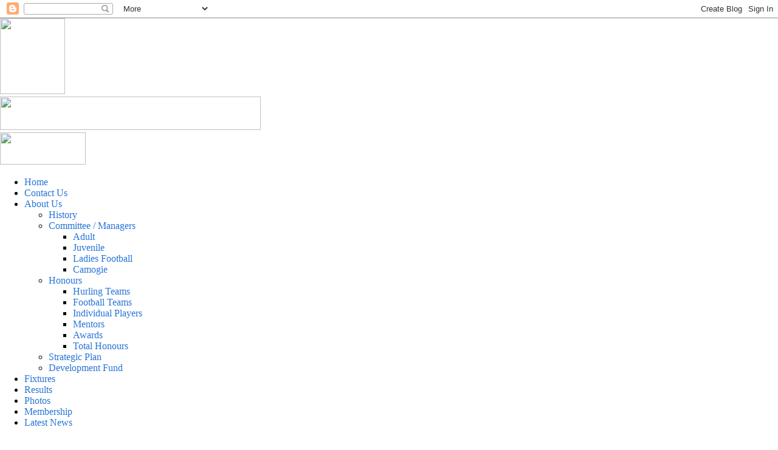

--- FILE ---
content_type: text/html; charset=UTF-8
request_url: http://blog.abbeycourtygaa.com/2020/
body_size: 30593
content:
<!DOCTYPE html>
<html class='v2' dir='ltr' xmlns='http://www.w3.org/1999/xhtml' xmlns:b='http://www.google.com/2005/gml/b' xmlns:data='http://www.google.com/2005/gml/data' xmlns:expr='http://www.google.com/2005/gml/expr'>
<head>
<link href='https://www.blogger.com/static/v1/widgets/335934321-css_bundle_v2.css' rel='stylesheet' type='text/css'/>
<meta content='IE=EmulateIE7' http-equiv='X-UA-Compatible'/>
<meta content='width=1100' name='viewport'/>
<meta content='text/html; charset=UTF-8' http-equiv='Content-Type'/>
<meta content='blogger' name='generator'/>
<link href='http://blog.abbeycourtygaa.com/favicon.ico' rel='icon' type='image/x-icon'/>
<link href='http://blog.abbeycourtygaa.com/2020/' rel='canonical'/>
<link rel="alternate" type="application/atom+xml" title="Abbeyside - Ballinacourty GAA - Atom" href="http://blog.abbeycourtygaa.com/feeds/posts/default" />
<link rel="alternate" type="application/rss+xml" title="Abbeyside - Ballinacourty GAA - RSS" href="http://blog.abbeycourtygaa.com/feeds/posts/default?alt=rss" />
<link rel="service.post" type="application/atom+xml" title="Abbeyside - Ballinacourty GAA - Atom" href="https://www.blogger.com/feeds/8844922752256126685/posts/default" />
<!--Can't find substitution for tag [blog.ieCssRetrofitLinks]-->
<meta content='http://blog.abbeycourtygaa.com/2020/' property='og:url'/>
<meta content='Abbeyside - Ballinacourty GAA' property='og:title'/>
<meta content='' property='og:description'/>
<title>Abbeyside - Ballinacourty GAA: 2020</title>
<meta content='' name='description'/>
<style id='page-skin-1' type='text/css'><!--
/*
-----------------------------------------------
Blogger Template Style
Name:     Simple
Designer: Josh Peterson
URL:      www.noaesthetic.com
----------------------------------------------- */
/* Variable definitions
====================
<Variable name="keycolor" description="Main Color" type="color" default="#66bbdd"/>
<Group description="Page Text" selector="body">
<Variable name="body.font" description="Font" type="font"
default="normal normal 12px Arial, Tahoma, Helvetica, FreeSans, sans-serif"/>
<Variable name="body.text.color" description="Text Color" type="color" default="#222222"/>
</Group>
<Group description="Backgrounds" selector=".body-fauxcolumns-outer">
<Variable name="body.background.color" description="Outer Background" type="color" default="#66bbdd"/>
<Variable name="content.background.color" description="Main Background" type="color" default="#ffffff"/>
<Variable name="header.background.color" description="Header Background" type="color" default="transparent"/>
</Group>
<Group description="Links" selector=".main-outer">
<Variable name="link.color" description="Link Color" type="color" default="#2288bb"/>
<Variable name="link.visited.color" description="Visited Color" type="color" default="#888888"/>
<Variable name="link.hover.color" description="Hover Color" type="color" default="#33aaff"/>
</Group>
<Group description="Blog Title" selector=".header h1">
<Variable name="header.font" description="Font" type="font"
default="normal normal 60px Arial, Tahoma, Helvetica, FreeSans, sans-serif"/>
<Variable name="header.text.color" description="Title Color" type="color" default="#3399bb" />
</Group>
<Group description="Blog Description" selector=".header .description">
<Variable name="description.text.color" description="Description Color" type="color"
default="#777777" />
</Group>
<Group description="Tabs Text" selector=".tabs-inner .widget li a">
<Variable name="tabs.font" description="Font" type="font"
default="normal normal 14px Arial, Tahoma, Helvetica, FreeSans, sans-serif"/>
<Variable name="tabs.text.color" description="Text Color" type="color" default="#999999"/>
<Variable name="tabs.selected.text.color" description="Selected Color" type="color" default="#000000"/>
</Group>
<Group description="Tabs Background" selector=".tabs-outer .PageList">
<Variable name="tabs.background.color" description="Background Color" type="color" default="#f5f5f5"/>
<Variable name="tabs.selected.background.color" description="Selected Color" type="color" default="#eeeeee"/>
</Group>
<Group description="Post Title" selector="h3.post-title, .comments h4">
<Variable name="post.title.font" description="Font" type="font"
default="normal normal 22px Arial, Tahoma, Helvetica, FreeSans, sans-serif"/>
</Group>
<Group description="Date Header" selector=".date-header">
<Variable name="date.header.color" description="Text Color" type="color"
default="#000000"/>
<Variable name="date.header.background.color" description="Background Color" type="color"
default="transparent"/>
</Group>
<Group description="Post Footer" selector=".post-footer">
<Variable name="post.footer.text.color" description="Text Color" type="color" default="#666666"/>
<Variable name="post.footer.background.color" description="Background Color" type="color"
default="#f9f9f9"/>
<Variable name="post.footer.border.color" description="Shadow Color" type="color" default="#eeeeee"/>
</Group>
<Group description="Gadgets" selector="h2">
<Variable name="widget.title.font" description="Title Font" type="font"
default="normal bold 11px Arial, Tahoma, Helvetica, FreeSans, sans-serif"/>
<Variable name="widget.title.text.color" description="Title Color" type="color" default="#000000"/>
<Variable name="widget.alternate.text.color" description="Alternate Color" type="color" default="#999999"/>
</Group>
<Group description="Images" selector=".main-inner">
<Variable name="image.background.color" description="Background Color" type="color" default="#ffffff"/>
<Variable name="image.border.color" description="Border Color" type="color" default="#eeeeee"/>
<Variable name="image.text.color" description="Caption Text Color" type="color" default="#000000"/>
</Group>
<Group description="Accents" selector=".content-inner">
<Variable name="body.rule.color" description="Separator Line Color" type="color" default="#eeeeee"/>
<Variable name="tabs.border.color" description="Tabs Border Color" type="color" default="#eeeeee"/>
</Group>
<Variable name="body.background" description="Body Background" type="background"
color="#66bbdd" default="$(color) none repeat scroll top left"/>
<Variable name="body.background.override" description="Body Background Override" type="string" default=""/>
<Variable name="body.background.gradient.cap" description="Body Gradient Cap" type="url"
default="url(http://www.blogblog.com/1kt/simple/gradients_light.png)"/>
<Variable name="body.background.gradient.tile" description="Body Gradient Tile" type="url"
default="url(http://www.blogblog.com/1kt/simple/body_gradient_tile_light.png)"/>
<Variable name="content.background.color.selector" description="Content Background Color Selector" type="string" default=".content-inner"/>
<Variable name="content.padding" description="Content Padding" type="length" default="10px"/>
<Variable name="content.padding.horizontal" description="Content Horizontal Padding" type="length" default="10px"/>
<Variable name="content.shadow.spread" description="Content Shadow Spread" type="length" default="40px"/>
<Variable name="content.shadow.spread.webkit" description="Content Shadow Spread (WebKit)" type="length" default="5px"/>
<Variable name="content.shadow.spread.ie" description="Content Shadow Spread (IE)" type="length" default="10px"/>
<Variable name="main.border.width" description="Main Border Width" type="length" default="0"/>
<Variable name="header.background.gradient" description="Header Gradient" type="url" default="none"/>
<Variable name="header.shadow.offset.left" description="Header Shadow Offset Left" type="length" default="-1px"/>
<Variable name="header.shadow.offset.top" description="Header Shadow Offset Top" type="length" default="-1px"/>
<Variable name="header.shadow.spread" description="Header Shadow Spread" type="length" default="1px"/>
<Variable name="header.padding" description="Header Padding" type="length" default="30px"/>
<Variable name="header.border.size" description="Header Border Size" type="length" default="1px"/>
<Variable name="header.bottom.border.size" description="Header Bottom Border Size" type="length" default="1px"/>
<Variable name="header.border.horizontalsize" description="Header Horizontal Border Size" type="length" default="0"/>
<Variable name="description.text.size" description="Description Text Size" type="string" default="140%"/>
<Variable name="tabs.margin.top" description="Tabs Margin Top" type="length" default="0" />
<Variable name="tabs.margin.side" description="Tabs Side Margin" type="length" default="30px" />
<Variable name="tabs.background.gradient" description="Tabs Background Gradient" type="url"
default="url(http://www.blogblog.com/1kt/simple/gradients_light.png)"/>
<Variable name="tabs.border.width" description="Tabs Border Width" type="length" default="1px"/>
<Variable name="tabs.bevel.border.width" description="Tabs Bevel Border Width" type="length" default="1px"/>
<Variable name="date.header.padding" description="Date Header Padding" type="string" default="inherit"/>
<Variable name="date.header.letterspacing" description="Date Header Letter Spacing" type="string" default="inherit"/>
<Variable name="date.header.margin" description="Date Header Margin" type="string" default="inherit"/>
<Variable name="post.margin.bottom" description="Post Bottom Margin" type="length" default="25px"/>
<Variable name="image.border.small.size" description="Image Border Small Size" type="length" default="2px"/>
<Variable name="image.border.large.size" description="Image Border Large Size" type="length" default="5px"/>
<Variable name="page.width.selector" description="Page Width Selector" type="string" default=".region-inner"/>
<Variable name="page.width" description="Page Width" type="string" default="auto"/>
<Variable name="main.section.margin" description="Main Section Margin" type="length" default="15px"/>
<Variable name="main.padding" description="Main Padding" type="length" default="15px"/>
<Variable name="main.padding.top" description="Main Padding Top" type="length" default="30px"/>
<Variable name="main.padding.bottom" description="Main Padding Bottom" type="length" default="30px"/>
<Variable name="paging.background"
color="#ffffff"
description="Background of blog paging area" type="background"
default="transparent none no-repeat scroll top center"/>
<Variable name="footer.bevel" description="Bevel border length of footer" type="length" default="0"/>
<Variable name="mobile.background.overlay" description="Mobile Background Overlay" type="string"
default="transparent none repeat scroll top left"/>
<Variable name="mobile.background.size" description="Mobile Background Size" type="string" default="auto"/>
<Variable name="mobile.button.color" description="Mobile Button Color" type="color" default="#ffffff" />
<Variable name="startSide" description="Side where text starts in blog language" type="automatic" default="left"/>
<Variable name="endSide" description="Side where text ends in blog language" type="automatic" default="right"/>
*/
/* Content
----------------------------------------------- */
a:link {
text-decoration:none;
color: #2775d6;
}
a:visited {
text-decoration:none;
color: #2775d6;
}
a:hover {
text-decoration:underline;
color: #29b565;
}
.body-fauxcolumn-outer .fauxcolumn-inner {
background: transparent url(http://www.blogblog.com/1kt/simple/body_gradient_tile_light.png) repeat scroll top left;
_background-image: none;
}
.body-fauxcolumn-outer .cap-top {
position: absolute;
z-index: 1;
height: 400px;
width: 100%;
background: #66bbdd none repeat scroll top left;
}
.body-fauxcolumn-outer .cap-top .cap-left {
width: 100%;
background: transparent url(http://www.blogblog.com/1kt/simple/gradients_light.png) repeat-x scroll top left;
_background-image: none;
}
.content-outer {
-moz-box-shadow: 0 0 40px rgba(0, 0, 0, .15);
-webkit-box-shadow: 0 0 5px rgba(0, 0, 0, .15);
-goog-ms-box-shadow: 0 0 10px #333333;
box-shadow: 0 0 40px rgba(0, 0, 0, .15);
margin-bottom: 1px;
}
.content-inner {
padding: 10px 10px;
}
.content-inner {
background-color: #ffffff;
}
/* Header
----------------------------------------------- */
.header-outer {
background: transparent none repeat-x scroll 0 -400px;
_background-image: none;
}
.Header h1 {
font: normal normal 16px Verdana, Geneva, sans-serif;
color: #000000;
text-shadow: -1px -1px 1px rgba(0, 0, 0, .2);
}
.Header h1 a {
color: #000000;
}
.Header .description {
font-size: 140%;
color: #777777;
}
.header-inner .Header .titlewrapper {
padding: 22px 30px;
}
.header-inner .Header .descriptionwrapper {
padding: 0 30px;
}
/* Tabs
----------------------------------------------- */
.tabs-inner .section:first-child {
border-top: 1px solid #eeeeee;
}
.tabs-inner .section:first-child ul {
margin-top: -1px;
border-top: 1px solid #eeeeee;
border-left: 0 solid #eeeeee;
border-right: 0 solid #eeeeee;
}
.tabs-inner .widget ul {
background: #f5f5f5 url(http://www.blogblog.com/1kt/simple/gradients_light.png) repeat-x scroll 0 -800px;
_background-image: none;
border-bottom: 1px solid #eeeeee;
margin-top: 0;
margin-left: -30px;
margin-right: -30px;
}
.tabs-inner .widget li a {
display: inline-block;
padding: .6em 1em;
font: normal normal 14px Arial, Tahoma, Helvetica, FreeSans, sans-serif;
color: #999999;
border-left: 1px solid #ffffff;
border-right: 1px solid #eeeeee;
}
.tabs-inner .widget li:first-child a {
border-left: none;
}
.tabs-inner .widget li.selected a, .tabs-inner .widget li a:hover {
color: #000000;
background-color: #eeeeee;
text-decoration: none;
}
/* Columns
----------------------------------------------- */
.main-outer {
border-top: 0 solid #eeeeee;
}
.fauxcolumn-left-outer .fauxcolumn-inner {
border-right: 1px solid #eeeeee;
}
.fauxcolumn-right-outer .fauxcolumn-inner {
border-left: 1px solid #eeeeee;
}
/* Headings
----------------------------------------------- */
h2 {
margin: 0 0 1em 0;
font: normal bold 11px Arial, Tahoma, Helvetica, FreeSans, sans-serif;
color: #000000;
text-transform: uppercase;
}
/* Widgets
----------------------------------------------- */
.widget .zippy {
color: #999999;
text-shadow: 2px 2px 1px rgba(0, 0, 0, .1);
}
.widget .popular-posts ul {
list-style: none;
}
/* Posts
----------------------------------------------- */
.date-header span {
background-color: transparent;
color: #000000;
padding: inherit;
letter-spacing: inherit;
margin: inherit;
}
.main-inner {
padding-top: 30px;
padding-bottom: 30px;
}
.main-inner .column-center-inner {
padding: 0 15px;
}
.main-inner .column-center-inner .section {
margin: 0 15px;
}
.post {
margin: 0 0 25px 0;
}
h3.post-title, .comments h4 {
font: normal normal 16px Verdana, Geneva, sans-serif;
margin: .75em 0 0;
}
.post-body {
font-size: 110%;
line-height: 1.4;
position: relative;
}
.post-body img, .post-body .tr-caption-container, .Profile img, .Image img,
.BlogList .item-thumbnail img {
padding: 2px;
background: #ffffff;
border: 1px solid #eeeeee;
-moz-box-shadow: 1px 1px 5px rgba(0, 0, 0, .1);
-webkit-box-shadow: 1px 1px 5px rgba(0, 0, 0, .1);
box-shadow: 1px 1px 5px rgba(0, 0, 0, .1);
}
.post-body img, .post-body .tr-caption-container {
padding: 5px;
}
.post-body .tr-caption-container {
color: #000000;
}
.post-body .tr-caption-container img {
padding: 0;
background: transparent;
border: none;
-moz-box-shadow: 0 0 0 rgba(0, 0, 0, .1);
-webkit-box-shadow: 0 0 0 rgba(0, 0, 0, .1);
box-shadow: 0 0 0 rgba(0, 0, 0, .1);
}
.post-header {
margin: 0 0 1.5em;
line-height: 1.6;
font-size: 90%;
}
.post-footer {
margin: 20px -2px 0;
padding: 5px 10px;
color: #666666;
background-color: #f9f9f9;
border-bottom: 1px solid #eeeeee;
line-height: 1.6;
font-size: 90%;
}
#comments .comment-author {
padding-top: 1.5em;
border-top: 1px solid #eeeeee;
background-position: 0 1.5em;
}
#comments .comment-author:first-child {
padding-top: 0;
border-top: none;
}
.avatar-image-container {
margin: .2em 0 0;
}
#comments .avatar-image-container img {
border: 1px solid #eeeeee;
}
/* Comments
----------------------------------------------- */
.comments .comments-content .icon.blog-author {
background-repeat: no-repeat;
background-image: url([data-uri]);
}
.comments .comments-content .loadmore a {
border-top: 1px solid #999999;
border-bottom: 1px solid #999999;
}
.comments .comment-thread.inline-thread {
background-color: #f9f9f9;
}
.comments .continue {
border-top: 2px solid #999999;
}
/* Accents
---------------------------------------------- */
.section-columns td.columns-cell {
border-left: 1px solid #eeeeee;
}
.blog-pager {
background: transparent none no-repeat scroll top center;
}
.blog-pager-older-link, .home-link,
.blog-pager-newer-link {
background-color: #ffffff;
padding: 5px;
}
.footer-outer {
border-top: 0 dashed #bbbbbb;
}
/* Mobile
----------------------------------------------- */
body.mobile  {
background-size: auto;
}
.mobile .body-fauxcolumn-outer {
background: transparent none repeat scroll top left;
}
.mobile .body-fauxcolumn-outer .cap-top {
background-size: 100% auto;
}
.mobile .content-outer {
-webkit-box-shadow: 0 0 3px rgba(0, 0, 0, .15);
box-shadow: 0 0 3px rgba(0, 0, 0, .15);
padding: 0 40px;
}
body.mobile .AdSense {
margin: 0 -40px;
}
.mobile .tabs-inner .widget ul {
margin-left: 0;
margin-right: 0;
}
.mobile .post {
margin: 0;
}
.mobile .main-inner .column-center-inner .section {
margin: 0;
}
.mobile .date-header span {
padding: 0.1em 10px;
margin: 0 -10px;
}
.mobile h3.post-title {
margin: 0;
}
.mobile .blog-pager {
background: transparent none no-repeat scroll top center;
}
.mobile .footer-outer {
border-top: none;
}
.mobile .main-inner, .mobile .footer-inner {
background-color: #ffffff;
}
.mobile-index-contents {
color: #000000;
}
.mobile-link-button {
background-color: #2775d6;
}
.mobile-link-button a:link, .mobile-link-button a:visited {
color: #ffffff;
}
.mobile .tabs-inner .section:first-child {
border-top: none;
}
.mobile .tabs-inner .PageList .widget-content {
background-color: #eeeeee;
color: #000000;
border-top: 1px solid #eeeeee;
border-bottom: 1px solid #eeeeee;
}
.mobile .tabs-inner .PageList .widget-content .pagelist-arrow {
border-left: 1px solid #eeeeee;
}

--></style>
<style id='template-skin-1' type='text/css'><!--
body {
min-width: 960px;
}
.content-outer, .content-fauxcolumn-outer, .region-inner {
min-width: 960px;
max-width: 960px;
_width: 960px;
}
.main-inner .columns {
padding-left: 0px;
padding-right: 310px;
}
.main-inner .fauxcolumn-center-outer {
left: 0px;
right: 310px;
/* IE6 does not respect left and right together */
_width: expression(this.parentNode.offsetWidth -
parseInt("0px") -
parseInt("310px") + 'px');
}
.main-inner .fauxcolumn-left-outer {
width: 0px;
}
.main-inner .fauxcolumn-right-outer {
width: 310px;
}
.main-inner .column-left-outer {
width: 0px;
right: 100%;
margin-left: -0px;
}
.main-inner .column-right-outer {
width: 310px;
margin-right: -310px;
}
#layout {
min-width: 0;
}
#layout .content-outer {
min-width: 0;
width: 800px;
}
#layout .region-inner {
min-width: 0;
width: auto;
}
--></style>
<link href='http://www.abbeycourtygaa.com/includes/deiseditor_divs.css' rel='stylesheet' type='text/css'/>
<link href='http://www.abbeycourtygaa.com/styles.css' rel='stylesheet' type='text/css'/>
<link href='https://www.blogger.com/dyn-css/authorization.css?targetBlogID=8844922752256126685&amp;zx=52209a68-7596-4ca4-88b6-936c9084085c' media='none' onload='if(media!=&#39;all&#39;)media=&#39;all&#39;' rel='stylesheet'/><noscript><link href='https://www.blogger.com/dyn-css/authorization.css?targetBlogID=8844922752256126685&amp;zx=52209a68-7596-4ca4-88b6-936c9084085c' rel='stylesheet'/></noscript>
<meta name='google-adsense-platform-account' content='ca-host-pub-1556223355139109'/>
<meta name='google-adsense-platform-domain' content='blogspot.com'/>

</head>
<body>
<div class='navbar section' id='navbar'><div class='widget Navbar' data-version='1' id='Navbar1'><script type="text/javascript">
    function setAttributeOnload(object, attribute, val) {
      if(window.addEventListener) {
        window.addEventListener('load',
          function(){ object[attribute] = val; }, false);
      } else {
        window.attachEvent('onload', function(){ object[attribute] = val; });
      }
    }
  </script>
<div id="navbar-iframe-container"></div>
<script type="text/javascript" src="https://apis.google.com/js/platform.js"></script>
<script type="text/javascript">
      gapi.load("gapi.iframes:gapi.iframes.style.bubble", function() {
        if (gapi.iframes && gapi.iframes.getContext) {
          gapi.iframes.getContext().openChild({
              url: 'https://www.blogger.com/navbar/8844922752256126685?origin\x3dhttp://blog.abbeycourtygaa.com',
              where: document.getElementById("navbar-iframe-container"),
              id: "navbar-iframe"
          });
        }
      });
    </script><script type="text/javascript">
(function() {
var script = document.createElement('script');
script.type = 'text/javascript';
script.src = '//pagead2.googlesyndication.com/pagead/js/google_top_exp.js';
var head = document.getElementsByTagName('head')[0];
if (head) {
head.appendChild(script);
}})();
</script>
</div></div>
<div id='pagewrapper'>
<div id='abbeysideheader'>
<div id='abbeysidecrest'><img height='125' src='http://www.abbeycourtygaa.com/images/club_crest_2013.gif' width='107'/></div>
<div id='abbeysidetitle'><img height='55' src='http://www.abbeycourtygaa.com/images/club_title.gif' width='429'/></div>
<div id='abbeysidegaalogo'><img height='53' src='http://www.abbeycourtygaa.com/images/gaa_logo.gif' width='141'/></div>
<div id='abbeysidemenu'>
<ul>
<li><a href='http://www.abbeycourtygaa.com/'><span>Home</span></a></li>
<li><a href='http://www.abbeycourtygaa.com/contactus.shtml'><span>Contact Us</span></a></li>
<li class='has-sub'><a href='http://www.abbeycourtygaa.com/club_history.shtml'><span>About Us</span></a>
<ul>
<li><a href='http://www.abbeycourtygaa.com/club_history.shtml'><span>History</span></a></li>
<li class='has-sub'><a href='http://www.abbeycourtygaa.com/adult_committee_managers.shtml'><span>Committee / Managers</span></a>
<ul>
<li><a href='http://www.abbeycourtygaa.com/adult_committee_managers.shtml'><span>Adult</span></a></li>
<li><a href='http://www.abbeycourtygaa.com/juvenile_committee_managers.shtml'><span>Juvenile</span></a></li>
<li><a href='http://www.abbeycourtygaa.com/ladies_football_committee_managers.shtml'><span>Ladies Football</span></a></li>
<li class='last'><a href='http://www.abbeycourtygaa.com/camogie_committee_managers.shtml'><span>Camogie</span></a></li>
</ul>
</li>
<li class='has-sub'><a href='http://www.abbeycourtygaa.com/hurling_honours.shtml'><span>Honours</span></a>
<ul>
<li><a href='http://www.abbeycourtygaa.com/hurling_honours.shtml'><span>Hurling Teams</span></a></li>
<li><a href='http://www.abbeycourtygaa.com/football_honours.shtml'><span>Football Teams</span></a></li>
<li><a href='http://www.abbeycourtygaa.com/player_honours.shtml'><span>Individual Players</span></a></li>
<li><a href='http://www.abbeycourtygaa.com/mentor_honours.shtml'><span>Mentors</span></a></li>
<li><a href='http://www.abbeycourtygaa.com/awards_honours.shtml'><span>Awards</span></a></li>
<li class='last'><a href='http://www.abbeycourtygaa.com/total_honours.shtml'><span>Total Honours</span></a></li>
</ul>
</li>
<li><a href='http://www.abbeycourtygaa.com/strategic_plan.shtml'><span>Strategic Plan</span></a></li>
<li class='last'><a href='http://www.abbeycourtygaa.com/development_fund.shtml'><span>Development Fund</span></a></li>
</ul>
</li>
<li><a href='http://blog.abbeycourtygaa.com/search/label/Fixtures'><span>Fixtures</span></a></li>
<li><a href='http://blog.abbeycourtygaa.com/search/label/Results'><span>Results</span></a></li>
<li><a href='http://www.abbeycourtygaa.com/deisegallery/'><span>Photos</span></a></li>
<li><a href='http://www.abbeycourtygaa.com/membership.shtml'><span>Membership</span></a></li>
<li><a href='http://blog.abbeycourtygaa.com/search/label/News'><span>Latest News</span></a></li>
</ul>
</div>
</div>
<div id='abbeysidemain'>
<div id='abbeysideblogleft'>
<div class='main section' id='main'><div class='widget Blog' data-version='1' id='Blog1'>
<div class='blog-posts hfeed'>

          <div class="date-outer">
        
<h2 class='date-header'><span>Friday, December 25, 2020</span></h2>

          <div class="date-posts">
        
<div class='post-outer'>
<div class='post hentry'>
<a name='4874562395559934450'></a>
<h3 class='post-title entry-title'>
<a href='http://blog.abbeycourtygaa.com/2020/12/happy-christmas.html'>Happy Christmas</a>
</h3>
<div class='post-header'>
<div class='post-header-line-1'></div>
</div>
<div class='post-body entry-content' id='post-body-4874562395559934450'>
<p></p><div style="text-align: left;"><span style="font-family: verdana;"><span style="background-color: white; color: #1c1e21;">On behalf of all in our club we wish everyone a Happy Christmas and hope we can look forward to better times in 2021.</span><span class="_5mfr" style="background-color: white; color: #1c1e21; margin: 0px 1px;"><span class="_6qdm" style="background-image: url(&quot;https://static.xx.fbcdn.net/images/emoji.php/v9/t7/1/16/1f384.png&quot;); background-repeat: no-repeat; background-size: contain; color: transparent; display: inline-block; height: 16px; text-shadow: none; vertical-align: text-bottom; width: 16px;">🎄</span></span></span></div><p></p><div class="separator" style="clear: both; text-align: center;"><a href="https://blogger.googleusercontent.com/img/b/R29vZ2xl/AVvXsEi0jgAfl7N0O2VSNsApPGCf1GfxoCwUZH5Y9pk9zA4M1MET1OdS0nClOrxjbusFHxrxfO_GZJDhq8ir-TSPU6ymigF8ZMshsvjuXA_txUQqyYEIJh5ZQ13kVM-g4tJnNkO8zX6CEijq-0hb/s1600/Christmas+2020.jpg" imageanchor="1" style="margin-left: 1em; margin-right: 1em;"><img border="0" data-original-height="900" data-original-width="1600" height="317" src="https://blogger.googleusercontent.com/img/b/R29vZ2xl/AVvXsEi0jgAfl7N0O2VSNsApPGCf1GfxoCwUZH5Y9pk9zA4M1MET1OdS0nClOrxjbusFHxrxfO_GZJDhq8ir-TSPU6ymigF8ZMshsvjuXA_txUQqyYEIJh5ZQ13kVM-g4tJnNkO8zX6CEijq-0hb/w563-h317/Christmas+2020.jpg" width="563" /></a></div><p></p>
<div style='clear: both;'></div>
</div>
<div class='post-footer'>
<div class='post-footer-line post-footer-line-1'><span class='post-author vcard'>
</span>
<span class='post-timestamp'>
</span>
<span class='post-comment-link'>
</span>
<span class='post-icons'>
<span class='item-control blog-admin pid-622916468'>
<a href='https://www.blogger.com/post-edit.g?blogID=8844922752256126685&postID=4874562395559934450&from=pencil' title='Edit Post'>
<img alt='' class='icon-action' height='18' src='https://resources.blogblog.com/img/icon18_edit_allbkg.gif' width='18'/>
</a>
</span>
</span>
<div class='post-share-buttons goog-inline-block'>
<a class='goog-inline-block share-button sb-email' href='https://www.blogger.com/share-post.g?blogID=8844922752256126685&postID=4874562395559934450&target=email' target='_blank' title='Email This'><span class='share-button-link-text'>Email This</span></a><a class='goog-inline-block share-button sb-blog' href='https://www.blogger.com/share-post.g?blogID=8844922752256126685&postID=4874562395559934450&target=blog' onclick='window.open(this.href, "_blank", "height=270,width=475"); return false;' target='_blank' title='BlogThis!'><span class='share-button-link-text'>BlogThis!</span></a><a class='goog-inline-block share-button sb-twitter' href='https://www.blogger.com/share-post.g?blogID=8844922752256126685&postID=4874562395559934450&target=twitter' target='_blank' title='Share to X'><span class='share-button-link-text'>Share to X</span></a><a class='goog-inline-block share-button sb-facebook' href='https://www.blogger.com/share-post.g?blogID=8844922752256126685&postID=4874562395559934450&target=facebook' onclick='window.open(this.href, "_blank", "height=430,width=640"); return false;' target='_blank' title='Share to Facebook'><span class='share-button-link-text'>Share to Facebook</span></a><a class='goog-inline-block share-button sb-pinterest' href='https://www.blogger.com/share-post.g?blogID=8844922752256126685&postID=4874562395559934450&target=pinterest' target='_blank' title='Share to Pinterest'><span class='share-button-link-text'>Share to Pinterest</span></a>
</div>
</div>
<div class='post-footer-line post-footer-line-2'><span class='post-labels'>
Labels:
<a href='http://blog.abbeycourtygaa.com/search/label/News' rel='tag'>News</a>
</span>
</div>
<div class='post-footer-line post-footer-line-3'><span class='post-location'>
</span>
</div>
</div>
</div>
</div>

          </div></div>
        

          <div class="date-outer">
        
<h2 class='date-header'><span>Saturday, December 19, 2020</span></h2>

          <div class="date-posts">
        
<div class='post-outer'>
<div class='post hentry'>
<a name='1474658268196590743'></a>
<h3 class='post-title entry-title'>
<a href='http://blog.abbeycourtygaa.com/2020/12/club-notes-16th-december.html'>Club Notes - 16th December</a>
</h3>
<div class='post-header'>
<div class='post-header-line-1'></div>
</div>
<div class='post-body entry-content' id='post-body-1474658268196590743'>
<div style="text-align: center;"><div style="text-align: justify;"><br /></div><b style="mso-bidi-font-weight: normal;"><div style="text-align: center;"><b><span lang="EN-US" style="font-family: &quot;Times New Roman&quot;, serif; font-size: 12pt;">All Ireland Final</span></b></div></b><span lang="EN-US" style="color: black; font-family: &quot;Times New Roman&quot;,serif; font-size: 12.0pt; mso-ansi-language: EN-US; mso-fareast-font-family: &quot;Times New Roman&quot;; mso-fareast-language: EN-IE;"><div style="text-align: justify;"><span style="font-size: 12pt;">Unfortunately, it wasn&#8217;t to be our day last Sunday in Croke Park. The
team gave it their all but came up against a stronger Limerick team on the day.
That being said each and every one of those involved can take massive pride in
their achievements this year. It was a bright light in an otherwise dark year
and certainly for those of us in Waterford the joy of seeing our team competing
at the top table again certainly shortened the winter. We are immensely proud
of every player, the management and the support team. Of course here in
Abbeyside Ballinacourty we are especially proud of our own lads Conor and Neil.
Thank you from the bottom of our hearts for the joy and entertainment you gave
us these past 3 months. We go again next year and hopefully we can reach the
summit.</span></div> </span><span lang="EN-US" style="color: black; font-family: &quot;Times New Roman&quot;,serif; font-size: 12.0pt; mso-ansi-language: EN-US; mso-fareast-font-family: &quot;Times New Roman&quot;; mso-fareast-language: EN-IE;"><div style="text-align: justify;"><span style="font-size: 12pt;">&nbsp;</span></div></span><b style="mso-bidi-font-weight: normal;"><div style="text-align: center;"><b><span lang="EN-US" style="font-family: &quot;Times New Roman&quot;, serif; font-size: 12pt;">Minor Intercounty</span></b></div></b><span lang="EN-US" style="color: black; font-family: &quot;Times New Roman&quot;,serif; font-size: 12.0pt; mso-ansi-language: EN-US; mso-fareast-font-family: &quot;Times New Roman&quot;; mso-fareast-language: EN-IE;"><div style="text-align: justify;"><span style="font-size: 12pt;">We also had a number of players involved in provincial semi final last
weekend. Regretfully the results didn&#8217;t go our way but once again the lads put
in good performances. On the hurling we had Conor Kent, Charlie Treen, Willie
Beresford, Sean O Callaghan and Sean Lanigan involved whilst David Byrne was
with the Footballers. Hard luck lads, there will be better days ahead.</span></div></span><span lang="EN-US" style="color: black; font-family: &quot;Times New Roman&quot;,serif; font-size: 12.0pt; mso-ansi-language: EN-US; mso-fareast-font-family: &quot;Times New Roman&quot;; mso-fareast-language: EN-IE;"><div style="text-align: justify;"><span style="font-size: 12pt;">&nbsp;</span></div></span><b style="mso-bidi-font-weight: normal;"><div style="text-align: center;"><b><span lang="EN-US" style="font-family: &quot;Times New Roman&quot;, serif; font-size: 12pt;">Deise Draw 2020</span></b></div></b><span lang="EN-US" style="color: black; font-family: &quot;Times New Roman&quot;,serif; font-size: 12.0pt; mso-ansi-language: EN-US; mso-fareast-font-family: &quot;Times New Roman&quot;; mso-fareast-language: EN-IE;"><div style="text-align: justify;"><span style="font-size: 12pt;">The next draw will take place on this coming Friday the 18</span><sup>th</sup><span style="font-size: 12pt;">
December.</span></div></span><span lang="EN-US" style="color: black; font-family: &quot;Times New Roman&quot;,serif; font-size: 12.0pt; mso-ansi-language: EN-US; mso-fareast-font-family: &quot;Times New Roman&quot;; mso-fareast-language: EN-IE;"><div style="text-align: justify;"><span style="font-size: 12pt;">&nbsp;</span></div></span><b style="mso-bidi-font-weight: normal;"><div style="text-align: center;"><b><span lang="EN-US" style="font-family: &quot;Times New Roman&quot;, serif; font-size: 12pt;">National Draw</span></b></div></b><span lang="EN-US" style="color: black; font-family: &quot;Times New Roman&quot;,serif; font-size: 12.0pt; mso-ansi-language: EN-US; mso-fareast-font-family: &quot;Times New Roman&quot;; mso-fareast-language: EN-IE;"><div style="text-align: justify;"><span style="font-size: 12pt;">Tickets are now available from any committee member. Please if you can
purchase a ticket as 100% of the funds earned will go to the club.</span></div></span><span lang="EN-US" style="color: black; font-family: &quot;Times New Roman&quot;,serif; font-size: 12.0pt; mso-ansi-language: EN-US; mso-fareast-font-family: &quot;Times New Roman&quot;; mso-fareast-language: EN-IE;"><div style="text-align: justify;"><span style="font-size: 12pt;">&nbsp;</span></div></span><b style="mso-bidi-font-weight: normal;"><div style="text-align: center;"><b><span lang="EN-US" style="font-family: &quot;Times New Roman&quot;, serif; font-size: 12pt;">Jack The Joker</span></b></div></b><span lang="EN-US" style="font-family: &quot;Times New Roman&quot;,serif; font-size: 12.0pt; mso-ansi-language: EN-US; mso-fareast-language: EN-IE;"><div style="text-align: justify;"><span style="font-size: 12pt;">The ever-popular Jack The
Joker draw took place on Monday night last. John Hickey was drawn and picked
number 14. When turned this was not the The Joker, but he did win &#8364;50. Geraldine
Briggs and Tony Elstead won &#8364;25 each. The jackpot next week will be &#8364;1,500.</span></div></span></div>



























<p class="MsoNormal" style="text-align: justify;"><span lang="EN-US" style="color: black; font-family: &quot;Times New Roman&quot;,serif; font-size: 12.0pt; mso-ansi-language: EN-US; mso-fareast-font-family: &quot;Times New Roman&quot;; mso-fareast-language: EN-IE;"><o:p>&nbsp;</o:p></span></p>
<div style='clear: both;'></div>
</div>
<div class='post-footer'>
<div class='post-footer-line post-footer-line-1'><span class='post-author vcard'>
</span>
<span class='post-timestamp'>
</span>
<span class='post-comment-link'>
</span>
<span class='post-icons'>
<span class='item-control blog-admin pid-622916468'>
<a href='https://www.blogger.com/post-edit.g?blogID=8844922752256126685&postID=1474658268196590743&from=pencil' title='Edit Post'>
<img alt='' class='icon-action' height='18' src='https://resources.blogblog.com/img/icon18_edit_allbkg.gif' width='18'/>
</a>
</span>
</span>
<div class='post-share-buttons goog-inline-block'>
<a class='goog-inline-block share-button sb-email' href='https://www.blogger.com/share-post.g?blogID=8844922752256126685&postID=1474658268196590743&target=email' target='_blank' title='Email This'><span class='share-button-link-text'>Email This</span></a><a class='goog-inline-block share-button sb-blog' href='https://www.blogger.com/share-post.g?blogID=8844922752256126685&postID=1474658268196590743&target=blog' onclick='window.open(this.href, "_blank", "height=270,width=475"); return false;' target='_blank' title='BlogThis!'><span class='share-button-link-text'>BlogThis!</span></a><a class='goog-inline-block share-button sb-twitter' href='https://www.blogger.com/share-post.g?blogID=8844922752256126685&postID=1474658268196590743&target=twitter' target='_blank' title='Share to X'><span class='share-button-link-text'>Share to X</span></a><a class='goog-inline-block share-button sb-facebook' href='https://www.blogger.com/share-post.g?blogID=8844922752256126685&postID=1474658268196590743&target=facebook' onclick='window.open(this.href, "_blank", "height=430,width=640"); return false;' target='_blank' title='Share to Facebook'><span class='share-button-link-text'>Share to Facebook</span></a><a class='goog-inline-block share-button sb-pinterest' href='https://www.blogger.com/share-post.g?blogID=8844922752256126685&postID=1474658268196590743&target=pinterest' target='_blank' title='Share to Pinterest'><span class='share-button-link-text'>Share to Pinterest</span></a>
</div>
</div>
<div class='post-footer-line post-footer-line-2'><span class='post-labels'>
Labels:
<a href='http://blog.abbeycourtygaa.com/search/label/News' rel='tag'>News</a>
</span>
</div>
<div class='post-footer-line post-footer-line-3'><span class='post-location'>
</span>
</div>
</div>
</div>
</div>

          </div></div>
        

          <div class="date-outer">
        
<h2 class='date-header'><span>Wednesday, December 9, 2020</span></h2>

          <div class="date-posts">
        
<div class='post-outer'>
<div class='post hentry'>
<a name='2872010771506611930'></a>
<h3 class='post-title entry-title'>
<a href='http://blog.abbeycourtygaa.com/2020/12/club-notes-9th-december.html'>Club Notes - 9th December</a>
</h3>
<div class='post-header'>
<div class='post-header-line-1'></div>
</div>
<div class='post-body entry-content' id='post-body-2872010771506611930'>
<div style="text-align: justify;">&nbsp;<span style="font-family: verdana;"><br /><div style="text-align: center;"><b><span lang="EN-US">All Ireland Final</span></b></div><span lang="EN-US" style="color: black;">On Sunday next Waterford will contest the All Ireland Senior Hurling
Final for only the 9<sup>th</sup> time in our history. Although we can&#8217;t there
it is and occasion for us all to savour. Especially given the fact there are 2
club players who have played integral roles in the success of the team to date.
It will be something special to see an Abbeyside man leading the team out and
we&#8217;d like to wish Conor, Neil and all involved the very best of luck. You&#8217;ll
have thousands with you in spirit even if we can&#8217;t be there in person. <span style="mso-spacerun: yes;">&nbsp;<br /></span></span><span lang="EN-US" style="color: black;"><o:p>&nbsp;<br /><div style="text-align: center;"><b><span lang="EN-US">Deise Draw 2020</span></b></div></o:p></span><span lang="EN-US" style="color: black;">The latest draw took place on Wednesday last and there was 1 club
winner, Niamh &amp; Mark McGrath who won &#8364;250. The next draw will take place on
18th December. As this is one of our primary fundraising streams, we&#8217;d appeal
to all our members and supporters to purchase a ticket from any committee
member or promoter if you haven&#8217;t already done so.<br /></span><span lang="EN-US" style="color: black;"><span style="mso-spacerun: yes;">&nbsp;<br /><div style="text-align: center;"><b><span lang="EN-US">Jack The Joker</span></b></div></span></span><span lang="EN-US">The ever-popular Jack The Joker draw took
place on Monday night last. John Hickey was drawn and picked number 14. When
turned this was not the Joker, but he did win &#8364;50. Geraldine Briggs and Tony
Elstead won &#8364;25 each. The jackpot next week will be &#8364;1,500.</span></span></div>















<p class="MsoNormal" style="text-align: justify;"><span lang="EN-US" style="font-family: &quot;Times New Roman&quot;,serif; font-size: 12.0pt; mso-ansi-language: EN-US; mso-fareast-language: EN-IE;"><o:p>&nbsp;</o:p></span></p>
<div style='clear: both;'></div>
</div>
<div class='post-footer'>
<div class='post-footer-line post-footer-line-1'><span class='post-author vcard'>
</span>
<span class='post-timestamp'>
</span>
<span class='post-comment-link'>
</span>
<span class='post-icons'>
<span class='item-control blog-admin pid-622916468'>
<a href='https://www.blogger.com/post-edit.g?blogID=8844922752256126685&postID=2872010771506611930&from=pencil' title='Edit Post'>
<img alt='' class='icon-action' height='18' src='https://resources.blogblog.com/img/icon18_edit_allbkg.gif' width='18'/>
</a>
</span>
</span>
<div class='post-share-buttons goog-inline-block'>
<a class='goog-inline-block share-button sb-email' href='https://www.blogger.com/share-post.g?blogID=8844922752256126685&postID=2872010771506611930&target=email' target='_blank' title='Email This'><span class='share-button-link-text'>Email This</span></a><a class='goog-inline-block share-button sb-blog' href='https://www.blogger.com/share-post.g?blogID=8844922752256126685&postID=2872010771506611930&target=blog' onclick='window.open(this.href, "_blank", "height=270,width=475"); return false;' target='_blank' title='BlogThis!'><span class='share-button-link-text'>BlogThis!</span></a><a class='goog-inline-block share-button sb-twitter' href='https://www.blogger.com/share-post.g?blogID=8844922752256126685&postID=2872010771506611930&target=twitter' target='_blank' title='Share to X'><span class='share-button-link-text'>Share to X</span></a><a class='goog-inline-block share-button sb-facebook' href='https://www.blogger.com/share-post.g?blogID=8844922752256126685&postID=2872010771506611930&target=facebook' onclick='window.open(this.href, "_blank", "height=430,width=640"); return false;' target='_blank' title='Share to Facebook'><span class='share-button-link-text'>Share to Facebook</span></a><a class='goog-inline-block share-button sb-pinterest' href='https://www.blogger.com/share-post.g?blogID=8844922752256126685&postID=2872010771506611930&target=pinterest' target='_blank' title='Share to Pinterest'><span class='share-button-link-text'>Share to Pinterest</span></a>
</div>
</div>
<div class='post-footer-line post-footer-line-2'><span class='post-labels'>
Labels:
<a href='http://blog.abbeycourtygaa.com/search/label/News' rel='tag'>News</a>
</span>
</div>
<div class='post-footer-line post-footer-line-3'><span class='post-location'>
</span>
</div>
</div>
</div>
</div>

          </div></div>
        

          <div class="date-outer">
        
<h2 class='date-header'><span>Wednesday, November 25, 2020</span></h2>

          <div class="date-posts">
        
<div class='post-outer'>
<div class='post hentry'>
<a name='4197126282111186496'></a>
<h3 class='post-title entry-title'>
<a href='http://blog.abbeycourtygaa.com/2020/11/club-notes-25th-november.html'>Club Notes - 25th November</a>
</h3>
<div class='post-header'>
<div class='post-header-line-1'></div>
</div>
<div class='post-body entry-content' id='post-body-4197126282111186496'>
<div style="text-align: justify;">&nbsp;<span style="font-family: verdana;"><br /><div style="text-align: center;"><b><span lang="EN-US">Intercounty</span></b></div><span lang="EN-US" style="color: black;">On Saturday last the Waterford senior hurlers had an excellent victory
over Clare in the All Ireland Quarter Final. This was a very enjoyable game and
it&#8217;s fantastic to see the team play with a bit of flair and confidence again.
Once again, the 2 Village lads acquitted themselves more than admirably with
Conor confidently anchoring the defence and Neil putting in a very energetic
shift when introduced, including a super point. Next up is Kilkenny in the semi
final next Saturday in Croke Park at 6.00pm. Best of luck to all involved.<br /></span><span lang="EN-US" style="color: black;"><o:p>&nbsp;<br /><div style="text-align: center;"><b><span lang="EN-US">Deise Draw 2020</span></b></div></o:p></span><span lang="EN-US" style="color: black;">The next draw will take place on 02<sup>nd</sup> December. As this is
one of our primary fundraising streams, we&#8217;d appeal to all our members and
supporters to purchase a ticket from any committee member or promoter if you
haven&#8217;t already done so.<br /></span><span lang="EN-US" style="color: black;"><o:p>&nbsp;<br /><div style="text-align: center;"><b><span lang="EN-US">Jack The Joker</span></b></div></o:p></span><span lang="EN-US">The ever-popular Jack The Joker draw took
place on Monday night last. Alan &amp; Jane Olive were drawn and picked number 27.
When turned this was not the The Joker, but they did win &#8364;50. Alan Daly and David
Hickey won &#8364;25 each. The jackpot next week will be &#8364;1,200.<br /></span><span lang="EN-US" style="color: black;"><o:p>&nbsp;</o:p></span></span></div>















<div style='clear: both;'></div>
</div>
<div class='post-footer'>
<div class='post-footer-line post-footer-line-1'><span class='post-author vcard'>
</span>
<span class='post-timestamp'>
</span>
<span class='post-comment-link'>
</span>
<span class='post-icons'>
<span class='item-control blog-admin pid-622916468'>
<a href='https://www.blogger.com/post-edit.g?blogID=8844922752256126685&postID=4197126282111186496&from=pencil' title='Edit Post'>
<img alt='' class='icon-action' height='18' src='https://resources.blogblog.com/img/icon18_edit_allbkg.gif' width='18'/>
</a>
</span>
</span>
<div class='post-share-buttons goog-inline-block'>
<a class='goog-inline-block share-button sb-email' href='https://www.blogger.com/share-post.g?blogID=8844922752256126685&postID=4197126282111186496&target=email' target='_blank' title='Email This'><span class='share-button-link-text'>Email This</span></a><a class='goog-inline-block share-button sb-blog' href='https://www.blogger.com/share-post.g?blogID=8844922752256126685&postID=4197126282111186496&target=blog' onclick='window.open(this.href, "_blank", "height=270,width=475"); return false;' target='_blank' title='BlogThis!'><span class='share-button-link-text'>BlogThis!</span></a><a class='goog-inline-block share-button sb-twitter' href='https://www.blogger.com/share-post.g?blogID=8844922752256126685&postID=4197126282111186496&target=twitter' target='_blank' title='Share to X'><span class='share-button-link-text'>Share to X</span></a><a class='goog-inline-block share-button sb-facebook' href='https://www.blogger.com/share-post.g?blogID=8844922752256126685&postID=4197126282111186496&target=facebook' onclick='window.open(this.href, "_blank", "height=430,width=640"); return false;' target='_blank' title='Share to Facebook'><span class='share-button-link-text'>Share to Facebook</span></a><a class='goog-inline-block share-button sb-pinterest' href='https://www.blogger.com/share-post.g?blogID=8844922752256126685&postID=4197126282111186496&target=pinterest' target='_blank' title='Share to Pinterest'><span class='share-button-link-text'>Share to Pinterest</span></a>
</div>
</div>
<div class='post-footer-line post-footer-line-2'><span class='post-labels'>
Labels:
<a href='http://blog.abbeycourtygaa.com/search/label/News' rel='tag'>News</a>
</span>
</div>
<div class='post-footer-line post-footer-line-3'><span class='post-location'>
</span>
</div>
</div>
</div>
</div>

          </div></div>
        

          <div class="date-outer">
        
<h2 class='date-header'><span>Thursday, November 19, 2020</span></h2>

          <div class="date-posts">
        
<div class='post-outer'>
<div class='post hentry'>
<a name='7100670138352206311'></a>
<h3 class='post-title entry-title'>
<a href='http://blog.abbeycourtygaa.com/2020/11/club-notes-18th-november.html'>Club Notes - 18th November</a>
</h3>
<div class='post-header'>
<div class='post-header-line-1'></div>
</div>
<div class='post-body entry-content' id='post-body-7100670138352206311'>
<div style="background: white; text-align: justify;"><div style="text-align: center;">&nbsp;<b style="text-align: center;"><span lang="EN-US"><span style="font-family: verdana;">AGM</span></span></b></div><span lang="EN-US"><span style="font-family: verdana;">The
committee had their 1<sup>st</sup> online meeting last week where a number of
items were discussed. Primary amongst these was in relation to the holding of
our Annual General Meeting for this year. Given the obvious constraints on
gatherings it was decided unanimously to postpone until the new year. Hopefully
restrictions will have eased by then so affording all members the opportunity
to attend.<br /> </span></span><span lang="EN-US"><o:p><span style="font-family: verdana;">&nbsp;<br /><div style="text-align: center;"><b><span lang="EN-US"><span style="font-family: verdana;">Intercounty</span></span></b></div></span></o:p></span><span lang="EN-US"><span style="font-family: verdana;">On Sunday
last the Waterford senior hurlers put in a fine display in the Munster Final
against Limerick. Unfortunately, we came out on the wrong side in a close
fought game and all involved can be proud of their efforts. There is no time
however for the players to rest on their laurels as next Saturday at 3.45 Clare
await in the All Ireland quarter final. We wish Liam Cahill and his charges all
the very best and in particular of course Conor Prunty, who will once again
captain the team and Neil Montgomery.<br /> </span></span><span lang="EN-US"><o:p><span style="font-family: verdana;">&nbsp;<br /><div style="text-align: center;"><b><span lang="EN-US"><span style="font-family: verdana;">Deise Draw 2020</span></span></b></div></span></o:p></span><span lang="EN-US"><span style="font-family: verdana;">The next draw
will take place on 02<sup>nd</sup> December. As this is one of our primary
fundraising streams, we&#8217;d appeal to all our members and supporters to purchase
a ticket from any committee member or promoter if you haven&#8217;t already done so.<br /></span></span><span lang="EN-US"><span style="font-family: verdana;"><span style="mso-spacerun: yes;">&nbsp;<br /><div style="text-align: center;"><b><span lang="EN-US"><span style="font-family: verdana;">Jack The Joker</span></span></b></div></span></span></span><span lang="EN-US"><span style="font-family: verdana;">The ever-popular Jack The Joker draw took
place on Monday night last. Hugh O Neil was drawn and picked number 1. When
turned this was not the The Joker, but he did win &#8364;50. Mike Briggs and Laura,
Kieran &amp; Darragh won &#8364;25 each. The jackpot next week will be &#8364;1,100.<br /></span></span><span lang="EN-US"><o:p><span style="font-family: verdana;">&nbsp;<br /><div style="text-align: center;"><b><span lang="EN-US"><span style="font-family: verdana;"><br />Memory Lane</span></span></b></div></span></o:p></span><span style="color: black;"><span style="font-family: verdana;">This week's photo
shows jubilant Abbeyside players, mentors and supporters following a seven
point victory over Ballygunner in the replay of the 2004 U21 'A' County Hurling
Final. The original fixture ended all-square at 1-14 a piece in one of the best
hurling games in Waterford that year. The win secured only the club's second
title at this grade and the first since 1966.<br /></span></span><span style="color: black;"><o:p><span style="font-family: verdana;">&nbsp;</span></o:p></span><table align="center" cellpadding="0" cellspacing="0" class="tr-caption-container" style="margin-left: auto; margin-right: auto;"><tbody><tr><td style="text-align: center;"><a href="https://blogger.googleusercontent.com/img/b/R29vZ2xl/AVvXsEhhQU7Xo1YHGXsejFsrytaC3-umZD3XpRufbzccyLwSKfjsDHvpRBcz6iO3so0kFZSPU2oeK1IJ3vlbHyKQQ17puODQTyP2JCLbaNFPIVeaz7iYebg7ROmw25oehW8cfqAXJ_5zjKPI-lnR/s1938/66.jpg" imageanchor="1" style="margin-left: auto; margin-right: auto;"><img border="0" data-original-height="1145" data-original-width="1938" height="378" src="https://blogger.googleusercontent.com/img/b/R29vZ2xl/AVvXsEhhQU7Xo1YHGXsejFsrytaC3-umZD3XpRufbzccyLwSKfjsDHvpRBcz6iO3so0kFZSPU2oeK1IJ3vlbHyKQQ17puODQTyP2JCLbaNFPIVeaz7iYebg7ROmw25oehW8cfqAXJ_5zjKPI-lnR/w640-h378/66.jpg" width="640" /></a></td></tr><tr><td class="tr-caption" style="text-align: center;"><span style="font-size: x-small;">County U21 'A' Hurling Champions, 2004</span><br /></td></tr></tbody></table></div>



























<div style='clear: both;'></div>
</div>
<div class='post-footer'>
<div class='post-footer-line post-footer-line-1'><span class='post-author vcard'>
</span>
<span class='post-timestamp'>
</span>
<span class='post-comment-link'>
</span>
<span class='post-icons'>
<span class='item-control blog-admin pid-622916468'>
<a href='https://www.blogger.com/post-edit.g?blogID=8844922752256126685&postID=7100670138352206311&from=pencil' title='Edit Post'>
<img alt='' class='icon-action' height='18' src='https://resources.blogblog.com/img/icon18_edit_allbkg.gif' width='18'/>
</a>
</span>
</span>
<div class='post-share-buttons goog-inline-block'>
<a class='goog-inline-block share-button sb-email' href='https://www.blogger.com/share-post.g?blogID=8844922752256126685&postID=7100670138352206311&target=email' target='_blank' title='Email This'><span class='share-button-link-text'>Email This</span></a><a class='goog-inline-block share-button sb-blog' href='https://www.blogger.com/share-post.g?blogID=8844922752256126685&postID=7100670138352206311&target=blog' onclick='window.open(this.href, "_blank", "height=270,width=475"); return false;' target='_blank' title='BlogThis!'><span class='share-button-link-text'>BlogThis!</span></a><a class='goog-inline-block share-button sb-twitter' href='https://www.blogger.com/share-post.g?blogID=8844922752256126685&postID=7100670138352206311&target=twitter' target='_blank' title='Share to X'><span class='share-button-link-text'>Share to X</span></a><a class='goog-inline-block share-button sb-facebook' href='https://www.blogger.com/share-post.g?blogID=8844922752256126685&postID=7100670138352206311&target=facebook' onclick='window.open(this.href, "_blank", "height=430,width=640"); return false;' target='_blank' title='Share to Facebook'><span class='share-button-link-text'>Share to Facebook</span></a><a class='goog-inline-block share-button sb-pinterest' href='https://www.blogger.com/share-post.g?blogID=8844922752256126685&postID=7100670138352206311&target=pinterest' target='_blank' title='Share to Pinterest'><span class='share-button-link-text'>Share to Pinterest</span></a>
</div>
</div>
<div class='post-footer-line post-footer-line-2'><span class='post-labels'>
Labels:
<a href='http://blog.abbeycourtygaa.com/search/label/News' rel='tag'>News</a>
</span>
</div>
<div class='post-footer-line post-footer-line-3'><span class='post-location'>
</span>
</div>
</div>
</div>
</div>

          </div></div>
        

          <div class="date-outer">
        
<h2 class='date-header'><span>Wednesday, November 11, 2020</span></h2>

          <div class="date-posts">
        
<div class='post-outer'>
<div class='post hentry'>
<a name='3436959431139451011'></a>
<h3 class='post-title entry-title'>
<a href='http://blog.abbeycourtygaa.com/2020/11/club-notes-11th-november.html'>Club Notes - 11th November </a>
</h3>
<div class='post-header'>
<div class='post-header-line-1'></div>
</div>
<div class='post-body entry-content' id='post-body-3436959431139451011'>
<div style="text-align: justify;"><span style="font-family: verdana;">&nbsp;<br /><div style="text-align: center;"><b><span lang="EN-US">Intercounty</span></b></div><span lang="EN-US" style="color: black;">On Sunday next Waterford play Limerick in the 2020 Senior Hurling Munster
Final. We wish Liam Cahill and his charges all the very best and in particular
of course Conor Prunty, who will once again captain the team and Neil
Montgomery. It&#8217;ll be strange watching on from afar but hopefully the team can
do the business and bring a little cheer to us all.<br /> </span><span lang="EN-US" style="color: black;"><o:p>&nbsp;<br /><div style="text-align: center;"><b><span lang="EN-US">Deise Draw 2020</span></b></div></o:p></span><span lang="EN-US" style="color: black;">The latest draw took place last week and there were 2 club winners, with
Kevin Ford and Kate Cullinane both winning &#8364;250. The next draw will take place
on 02<sup>nd</sup> December. As this is one of our primary fundraising streams,
we&#8217;d appeal to all our members and supporters to purchase a ticket from any
committee member or promoter if you haven&#8217;t already done so.<br /></span><span lang="EN-US" style="color: black;"><span style="mso-spacerun: yes;">&nbsp;<br /><div style="text-align: center;"><b><span lang="EN-US">Jack The Joker</span></b></div></span></span><span lang="EN-US" style="color: black;">The ever-popular Jack The Joker draw took place on Monday night last. Brian
Looby was drawn and picked number 9. When turned this proved to be The Joker so
Brian won the jackpot of &#8364;4,000. Sean Gormley and John Elsted won &#8364;25 each. The
jackpot next week will be &#8364;1,000.<br /></span><span lang="EN-US" style="color: black;"><o:p>&nbsp;<br /><div style="text-align: center;"><b><span lang="EN-US">Memory Lane</span></b></div></o:p></span>This week's photo shows the Ballinacourty
team that beat the Nire, 0-6 to 0-5, to win the Western Junior Football League
in 1997 in Touraneena. &nbsp;This year also saw the club win the Western Junior
Hurling League, thus completing a rare league double.</span></div><div style="text-align: justify;"><span style="font-family: verdana;"><br /></span></div><div style="text-align: justify;"><table align="center" cellpadding="0" cellspacing="0" class="tr-caption-container" style="margin-left: auto; margin-right: auto;"><tbody><tr><td style="text-align: center;"><a href="https://blogger.googleusercontent.com/img/b/R29vZ2xl/AVvXsEjV3luUJs-X1gsxkh-isRsKd0vOqdyBPoQAr7GHVWzHPxYBHE1g_XwoXCC0P9b4GMynnbTc3eUBOYFu22p8FdKPDICgdzjpREsSwTffdneeI0oLDextltIaisQQ7S32_-PGsmRlD3iUlmHM/s1488/9.jpg" imageanchor="1" style="margin-left: auto; margin-right: auto;"><img border="0" data-original-height="888" data-original-width="1488" height="239" src="https://blogger.googleusercontent.com/img/b/R29vZ2xl/AVvXsEjV3luUJs-X1gsxkh-isRsKd0vOqdyBPoQAr7GHVWzHPxYBHE1g_XwoXCC0P9b4GMynnbTc3eUBOYFu22p8FdKPDICgdzjpREsSwTffdneeI0oLDextltIaisQQ7S32_-PGsmRlD3iUlmHM/w400-h239/9.jpg" width="400" /></a></td></tr><tr><td class="tr-caption" style="text-align: center;"><span style="font-family: verdana; font-size: x-small;">Western Junior Football Division 2 League Champions</span></td></tr></tbody></table><br /><span style="font-family: verdana;"><br /></span></div>



















<div style='clear: both;'></div>
</div>
<div class='post-footer'>
<div class='post-footer-line post-footer-line-1'><span class='post-author vcard'>
</span>
<span class='post-timestamp'>
</span>
<span class='post-comment-link'>
</span>
<span class='post-icons'>
<span class='item-control blog-admin pid-622916468'>
<a href='https://www.blogger.com/post-edit.g?blogID=8844922752256126685&postID=3436959431139451011&from=pencil' title='Edit Post'>
<img alt='' class='icon-action' height='18' src='https://resources.blogblog.com/img/icon18_edit_allbkg.gif' width='18'/>
</a>
</span>
</span>
<div class='post-share-buttons goog-inline-block'>
<a class='goog-inline-block share-button sb-email' href='https://www.blogger.com/share-post.g?blogID=8844922752256126685&postID=3436959431139451011&target=email' target='_blank' title='Email This'><span class='share-button-link-text'>Email This</span></a><a class='goog-inline-block share-button sb-blog' href='https://www.blogger.com/share-post.g?blogID=8844922752256126685&postID=3436959431139451011&target=blog' onclick='window.open(this.href, "_blank", "height=270,width=475"); return false;' target='_blank' title='BlogThis!'><span class='share-button-link-text'>BlogThis!</span></a><a class='goog-inline-block share-button sb-twitter' href='https://www.blogger.com/share-post.g?blogID=8844922752256126685&postID=3436959431139451011&target=twitter' target='_blank' title='Share to X'><span class='share-button-link-text'>Share to X</span></a><a class='goog-inline-block share-button sb-facebook' href='https://www.blogger.com/share-post.g?blogID=8844922752256126685&postID=3436959431139451011&target=facebook' onclick='window.open(this.href, "_blank", "height=430,width=640"); return false;' target='_blank' title='Share to Facebook'><span class='share-button-link-text'>Share to Facebook</span></a><a class='goog-inline-block share-button sb-pinterest' href='https://www.blogger.com/share-post.g?blogID=8844922752256126685&postID=3436959431139451011&target=pinterest' target='_blank' title='Share to Pinterest'><span class='share-button-link-text'>Share to Pinterest</span></a>
</div>
</div>
<div class='post-footer-line post-footer-line-2'><span class='post-labels'>
Labels:
<a href='http://blog.abbeycourtygaa.com/search/label/News' rel='tag'>News</a>
</span>
</div>
<div class='post-footer-line post-footer-line-3'><span class='post-location'>
</span>
</div>
</div>
</div>
</div>

          </div></div>
        

          <div class="date-outer">
        
<h2 class='date-header'><span>Wednesday, November 4, 2020</span></h2>

          <div class="date-posts">
        
<div class='post-outer'>
<div class='post hentry'>
<a name='5232313281251436106'></a>
<h3 class='post-title entry-title'>
<a href='http://blog.abbeycourtygaa.com/2020/11/club-notes-4th-november.html'>Club Notes - 4th November</a>
</h3>
<div class='post-header'>
<div class='post-header-line-1'></div>
</div>
<div class='post-body entry-content' id='post-body-5232313281251436106'>
<div style="text-align: justify;">&nbsp;<span style="font-family: verdana;"><br /><div style="text-align: center;"><b><span lang="EN-US">Intercounty</span></b></div><span lang="EN-US" style="color: black;">There were contrasting fortunes for both Waterford Senior teams in
championship action last Saturday.<br /> </span><span lang="EN-US" style="color: black;">First up at 3.30 the hurlers took the field, led by our own Conor Prunty
to take on Cork. This is the 1<sup>st</sup> time an Abbeyside player has been captain
of the senior hurlers in a championship encounter and is tremendous honour for
Conor himself and a huge source of pride to his family and the club.<br /></span><span lang="EN-US" style="color: black;">It was great to see the team play with a bit of flair and no little drive
and determination to come out on top and book a return to the Munster Final. Both
our lads acquitted themselves admirably with Conor putting in an assured and
rock steady shift at full back and Neil Montgomery winning some valuable
possessions when introduced. Well done to all involved and we look forward now
to a clash with Limerick on the 15<sup>th</sup> of November.<br /></span><span lang="EN-US" style="color: black;"><o:p>&nbsp;<br /></o:p></span><span lang="EN-US" style="color: black;">Unfortunately, there was to be no such good news story from Fraher Field
that evening as Limerick ran out winners. Hard luck to all involved, especially
club players Aaron Beresford, Brain Looby and James Beresford. <span style="mso-spacerun: yes;">&nbsp;<br /></span></span><span lang="EN-US" style="color: black;"><o:p>&nbsp;<br /><div style="text-align: center;"><b><span lang="EN-US">Deise Draw 2020</span></b></div></o:p></span><span lang="EN-US" style="color: black;">The 3rd draw took place last week and unfortunately there were no club
winners. The next installment takes place this week. As this is one of our primary
fundraising streams, we&#8217;d appeal to all our members and supporters to purchase
a ticket from any committee member or promoter if you haven&#8217;t already done so.<br /></span><span lang="EN-US" style="color: black;"><span style="mso-spacerun: yes;">&nbsp;<br /><div style="text-align: center;"><b><span lang="EN-US">Jack The Joker</span></b></div></span></span><span lang="EN-US" style="color: black;">The ever-popular Jack The Joker draw took place on Monday night last. Eoin
Kiely was drawn and picked number 42. This however wasn&#8217;t the Joker but he did
win &#8364;50. Carmel Power and Teresa Mc Govern also won &#8364;25. The jackpot next week
will be &#8364;4,000.<br /></span><span lang="EN-US" style="color: black;"><o:p>&nbsp;<br /><div style="text-align: center;"><b><span lang="EN-US">Memory Lane</span></b></div></o:p></span><span lang="EN-US" style="color: black;">As the playing season winds down we thought it would be an idea to
reprise our look down memory lane. This week we feature the the Abbeyside Minor
Football team who won the Western title beating Ballinameela before going down
to Tramore in the County Final.<br /></span><span lang="EN-US" style="color: black;"><o:p>&nbsp;</o:p></span></span></div><div style="text-align: justify;"><span style="font-family: verdana;"><span lang="EN-US" style="color: black;"><table align="center" cellpadding="0" cellspacing="0" class="tr-caption-container" style="margin-left: auto; margin-right: auto;"><tbody><tr><td style="text-align: center;"><a href="https://blogger.googleusercontent.com/img/b/R29vZ2xl/AVvXsEhrrEYyDPHGV-YMv3_tR3Wrcty50R28fDUggWwTjSHPZobimZBcxbiTRA1DOpTv7xh8WybbQaWtrUIu5Zl1QY5kk4y5VfupXHC5vqX0xxm2gwAvx4eIUFazoMDyVer_9Nu-rculRwcjscTu/s2048/100.jpg" imageanchor="1" style="margin-left: auto; margin-right: auto;"><img border="0" data-original-height="1033" data-original-width="2048" height="322" src="https://blogger.googleusercontent.com/img/b/R29vZ2xl/AVvXsEhrrEYyDPHGV-YMv3_tR3Wrcty50R28fDUggWwTjSHPZobimZBcxbiTRA1DOpTv7xh8WybbQaWtrUIu5Zl1QY5kk4y5VfupXHC5vqX0xxm2gwAvx4eIUFazoMDyVer_9Nu-rculRwcjscTu/w640-h322/100.jpg" width="640" /></a></td></tr><tr><td class="tr-caption" style="text-align: center;"><span style="font-size: x-small;">1963 Western Football Champions</span><br /></td></tr></tbody></table><br /><o:p><br /></o:p></span></span></div>





























<div style='clear: both;'></div>
</div>
<div class='post-footer'>
<div class='post-footer-line post-footer-line-1'><span class='post-author vcard'>
</span>
<span class='post-timestamp'>
</span>
<span class='post-comment-link'>
</span>
<span class='post-icons'>
<span class='item-control blog-admin pid-622916468'>
<a href='https://www.blogger.com/post-edit.g?blogID=8844922752256126685&postID=5232313281251436106&from=pencil' title='Edit Post'>
<img alt='' class='icon-action' height='18' src='https://resources.blogblog.com/img/icon18_edit_allbkg.gif' width='18'/>
</a>
</span>
</span>
<div class='post-share-buttons goog-inline-block'>
<a class='goog-inline-block share-button sb-email' href='https://www.blogger.com/share-post.g?blogID=8844922752256126685&postID=5232313281251436106&target=email' target='_blank' title='Email This'><span class='share-button-link-text'>Email This</span></a><a class='goog-inline-block share-button sb-blog' href='https://www.blogger.com/share-post.g?blogID=8844922752256126685&postID=5232313281251436106&target=blog' onclick='window.open(this.href, "_blank", "height=270,width=475"); return false;' target='_blank' title='BlogThis!'><span class='share-button-link-text'>BlogThis!</span></a><a class='goog-inline-block share-button sb-twitter' href='https://www.blogger.com/share-post.g?blogID=8844922752256126685&postID=5232313281251436106&target=twitter' target='_blank' title='Share to X'><span class='share-button-link-text'>Share to X</span></a><a class='goog-inline-block share-button sb-facebook' href='https://www.blogger.com/share-post.g?blogID=8844922752256126685&postID=5232313281251436106&target=facebook' onclick='window.open(this.href, "_blank", "height=430,width=640"); return false;' target='_blank' title='Share to Facebook'><span class='share-button-link-text'>Share to Facebook</span></a><a class='goog-inline-block share-button sb-pinterest' href='https://www.blogger.com/share-post.g?blogID=8844922752256126685&postID=5232313281251436106&target=pinterest' target='_blank' title='Share to Pinterest'><span class='share-button-link-text'>Share to Pinterest</span></a>
</div>
</div>
<div class='post-footer-line post-footer-line-2'><span class='post-labels'>
Labels:
<a href='http://blog.abbeycourtygaa.com/search/label/News' rel='tag'>News</a>
</span>
</div>
<div class='post-footer-line post-footer-line-3'><span class='post-location'>
</span>
</div>
</div>
</div>
</div>

          </div></div>
        

          <div class="date-outer">
        
<h2 class='date-header'><span>Wednesday, October 28, 2020</span></h2>

          <div class="date-posts">
        
<div class='post-outer'>
<div class='post hentry'>
<a name='5332638263500866463'></a>
<h3 class='post-title entry-title'>
<a href='http://blog.abbeycourtygaa.com/2020/10/club-notes-28th-october.html'>Club Notes - 28th October</a>
</h3>
<div class='post-header'>
<div class='post-header-line-1'></div>
</div>
<div class='post-body entry-content' id='post-body-5332638263500866463'>
<div style="text-align: justify;">&nbsp;<span style="font-family: verdana;"><br /><div style="text-align: center;"><b><span lang="EN-US">Covid Update</span></b></div><span lang="EN-US" style="color: black;">With the country returning to Level 5 restrictions club activity has
been suspended for the duration. Given the timescales involved it is unlikely
we will see a return to action in this calendar year. As such we&#8217;d like to take
this opportunity to thanks all players, mentors, supporters and officials for
all their efforts during the season. Like every year there were highs and lows
and we must take the positives, in what was a very trying period and move onto
2021 with confidence. Hopefully we will be out the other side at that stage,
and we can all get back to doing what we love, playing, coaching and supporting
our great games. Until then please keep safe.<br /></span><span lang="EN-US" style="color: black;"><o:p>&nbsp;<br /><div style="text-align: center;"><b><span lang="EN-US">Championship 2020</span></b></div></o:p></span><span lang="EN-US" style="color: black;">The county board took the decision during the week to suspend all
further club activity until the new year. Consequently, our Senior Football
final is now provisionally fixed for the weekend of 20<sup>th</sup> / 21<sup>st</sup>
of February.<br /> </span><span lang="EN-US" style="color: black;">Unfortunately, the U-20 hurling championship has been cancelled.<br /></span><span lang="EN-US" style="color: black;"><o:p>&nbsp;<br /><div style="text-align: center;"><b><span lang="EN-US">Intercounty</span></b></div></o:p></span><span lang="EN-US" style="color: black;">Both Waterford Senior teams are in championship action this coming
Saturday and the club is well represented in both codes. First up are the
hurlers who take on Cork at 3.30 in Thurles for a place in the Munster final.
Conor Prunty and Neil Montgomery are members of the panel. Then at 7.00 the
footballers take to the Fraher Field in a quarter final clash with Limerick.
Here we have Aaron Beresford, Brian Looby and James Beresford involved. Under
normal circumstances there would of course be a large club contingent in
attendance at both games. This time we will have to make do with the television,
but our support will be no less passionate. We wish the lads, and all involved
the very best if luck.<br /></span><span lang="EN-US" style="color: black;"><o:p>&nbsp;<br /><div style="text-align: center;"><b><span lang="EN-US">Deise Draw 2020</span></b></div></o:p></span><span lang="EN-US" style="color: black;">The 3rd draw took place last week and unfortunately there were no club
winners. The next installment is in 2 weeks time. As this is one of our primary
fundraising streams, we&#8217;d appeal to all our members and supporters to purchase
a ticket from any committee member or promoter if you haven&#8217;t already done so.<br /></span><span lang="EN-US" style="color: black;"><span style="mso-spacerun: yes;">&nbsp;<br /><div style="text-align: center;"><b><span lang="EN-US">Jack The Joker</span></b></div></span></span><span lang="EN-US" style="color: black;">The ever-popular Jack The Joker draw took place on Monday night last. Martina
Cosgrave was drawn and picked number 24. This however wasn&#8217;t the Joker but she
did win &#8364;50. David Hickey and Jimmy Lenihan also won &#8364;25.<br /> </span><span lang="EN-US" style="color: black;"><o:p>&nbsp;<br /><div style="text-align: center;"><b><span lang="EN-US">Sympathy</span></b></div></o:p></span><span lang="EN-US" style="color: black;">On behalf of everyone in the club we would like to extend our deepest
sympathies to the Mulvihill family on the death of Maureen Mulvihill, McCarthy
Ville. Her sons of course wore the club jersey with distinction for many years
and our thoughts are with them at this difficult time.<br /></span><span lang="EN-US" style="color: black;"><o:p>&nbsp;</o:p></span></span></div>



































<div style='clear: both;'></div>
</div>
<div class='post-footer'>
<div class='post-footer-line post-footer-line-1'><span class='post-author vcard'>
</span>
<span class='post-timestamp'>
</span>
<span class='post-comment-link'>
</span>
<span class='post-icons'>
<span class='item-control blog-admin pid-622916468'>
<a href='https://www.blogger.com/post-edit.g?blogID=8844922752256126685&postID=5332638263500866463&from=pencil' title='Edit Post'>
<img alt='' class='icon-action' height='18' src='https://resources.blogblog.com/img/icon18_edit_allbkg.gif' width='18'/>
</a>
</span>
</span>
<div class='post-share-buttons goog-inline-block'>
<a class='goog-inline-block share-button sb-email' href='https://www.blogger.com/share-post.g?blogID=8844922752256126685&postID=5332638263500866463&target=email' target='_blank' title='Email This'><span class='share-button-link-text'>Email This</span></a><a class='goog-inline-block share-button sb-blog' href='https://www.blogger.com/share-post.g?blogID=8844922752256126685&postID=5332638263500866463&target=blog' onclick='window.open(this.href, "_blank", "height=270,width=475"); return false;' target='_blank' title='BlogThis!'><span class='share-button-link-text'>BlogThis!</span></a><a class='goog-inline-block share-button sb-twitter' href='https://www.blogger.com/share-post.g?blogID=8844922752256126685&postID=5332638263500866463&target=twitter' target='_blank' title='Share to X'><span class='share-button-link-text'>Share to X</span></a><a class='goog-inline-block share-button sb-facebook' href='https://www.blogger.com/share-post.g?blogID=8844922752256126685&postID=5332638263500866463&target=facebook' onclick='window.open(this.href, "_blank", "height=430,width=640"); return false;' target='_blank' title='Share to Facebook'><span class='share-button-link-text'>Share to Facebook</span></a><a class='goog-inline-block share-button sb-pinterest' href='https://www.blogger.com/share-post.g?blogID=8844922752256126685&postID=5332638263500866463&target=pinterest' target='_blank' title='Share to Pinterest'><span class='share-button-link-text'>Share to Pinterest</span></a>
</div>
</div>
<div class='post-footer-line post-footer-line-2'><span class='post-labels'>
Labels:
<a href='http://blog.abbeycourtygaa.com/search/label/News' rel='tag'>News</a>
</span>
</div>
<div class='post-footer-line post-footer-line-3'><span class='post-location'>
</span>
</div>
</div>
</div>
</div>

          </div></div>
        

          <div class="date-outer">
        
<h2 class='date-header'><span>Wednesday, October 21, 2020</span></h2>

          <div class="date-posts">
        
<div class='post-outer'>
<div class='post hentry'>
<a name='1205539461850233965'></a>
<h3 class='post-title entry-title'>
<a href='http://blog.abbeycourtygaa.com/2020/10/club-notes-21st-october.html'>Club Notes - 21st October</a>
</h3>
<div class='post-header'>
<div class='post-header-line-1'></div>
</div>
<div class='post-body entry-content' id='post-body-1205539461850233965'>
<div style="text-align: justify;"><div style="text-align: center;"><b><span lang="EN-US" style="font-family: &quot;Times New Roman&quot;, serif; font-size: 12pt;">Covid Update</span></b></div><span lang="EN-US" style="color: black; font-family: &quot;Times New Roman&quot;,serif; font-size: 12.0pt; mso-ansi-language: EN-US; mso-fareast-font-family: &quot;Times New Roman&quot;; mso-fareast-language: EN-IE;">On Monday the government announced that the country was returning to
Level 5 restrictions. At the time of writing we are unsure what this means for
us as a club. Once we fully briefed on the implications we will make publish a
statement to the membership.<br /></span><span lang="EN-US" style="color: black; font-family: &quot;Times New Roman&quot;,serif; font-size: 12.0pt; mso-ansi-language: EN-US; mso-fareast-font-family: &quot;Times New Roman&quot;; mso-fareast-language: EN-IE;">Please keep an eye on our Social Media accounts.<br /></span><span lang="EN-US" style="color: black; font-family: &quot;Times New Roman&quot;,serif; font-size: 12.0pt; mso-ansi-language: EN-US; mso-fareast-font-family: &quot;Times New Roman&quot;; mso-fareast-language: EN-IE;"><o:p>&nbsp;<br /><div style="text-align: center;"><b><span lang="EN-US" style="font-size: 12pt;">Deise Draw 2020</span></b></div></o:p></span><span lang="EN-US" style="color: black; font-family: &quot;Times New Roman&quot;,serif; font-size: 12.0pt; mso-ansi-language: EN-US; mso-fareast-font-family: &quot;Times New Roman&quot;; mso-fareast-language: EN-IE;">The 3<sup>rd</sup> draw took place last week. Unfortunately we had no winner. The next draw will take place in ealry November. As this is one of
our primary fundraising streams, we&#8217;d appeal to all our members and supporters
to purchase a ticket from any committee member or promoter if you haven&#8217;t
already done so.<br /></span><span lang="EN-US" style="color: black; font-family: &quot;Times New Roman&quot;,serif; font-size: 12.0pt; mso-ansi-language: EN-US; mso-fareast-font-family: &quot;Times New Roman&quot;; mso-fareast-language: EN-IE;"><span style="mso-spacerun: yes;">&nbsp;<br /><div style="text-align: center;"><b><span lang="EN-US" style="font-size: 12pt;">Jack The Joker</span></b></div></span></span><span lang="EN-US" style="color: black; font-family: &quot;Times New Roman&quot;,serif; font-size: 12.0pt; mso-ansi-language: EN-US; mso-fareast-font-family: &quot;Times New Roman&quot;; mso-fareast-language: EN-IE;">The ever-popular Jack The Joker draw took place on Monday night last. Ger
Walsh was drawn and picked number 2. This however wasn&#8217;t the Joker but he did
win &#8364;50. Consequently, the jackpot rolls on to next week and will be &#8364;3,800. Marion
&amp; Anthony and Paddy &amp; Damien also won &#8364;25.<br /></span><span lang="EN-US" style="color: black; font-family: &quot;Times New Roman&quot;,serif; font-size: 12.0pt; mso-ansi-language: EN-US; mso-fareast-font-family: &quot;Times New Roman&quot;; mso-fareast-language: EN-IE;"><o:p>&nbsp;</o:p></span></div>

















<div style='clear: both;'></div>
</div>
<div class='post-footer'>
<div class='post-footer-line post-footer-line-1'><span class='post-author vcard'>
</span>
<span class='post-timestamp'>
</span>
<span class='post-comment-link'>
</span>
<span class='post-icons'>
<span class='item-control blog-admin pid-622916468'>
<a href='https://www.blogger.com/post-edit.g?blogID=8844922752256126685&postID=1205539461850233965&from=pencil' title='Edit Post'>
<img alt='' class='icon-action' height='18' src='https://resources.blogblog.com/img/icon18_edit_allbkg.gif' width='18'/>
</a>
</span>
</span>
<div class='post-share-buttons goog-inline-block'>
<a class='goog-inline-block share-button sb-email' href='https://www.blogger.com/share-post.g?blogID=8844922752256126685&postID=1205539461850233965&target=email' target='_blank' title='Email This'><span class='share-button-link-text'>Email This</span></a><a class='goog-inline-block share-button sb-blog' href='https://www.blogger.com/share-post.g?blogID=8844922752256126685&postID=1205539461850233965&target=blog' onclick='window.open(this.href, "_blank", "height=270,width=475"); return false;' target='_blank' title='BlogThis!'><span class='share-button-link-text'>BlogThis!</span></a><a class='goog-inline-block share-button sb-twitter' href='https://www.blogger.com/share-post.g?blogID=8844922752256126685&postID=1205539461850233965&target=twitter' target='_blank' title='Share to X'><span class='share-button-link-text'>Share to X</span></a><a class='goog-inline-block share-button sb-facebook' href='https://www.blogger.com/share-post.g?blogID=8844922752256126685&postID=1205539461850233965&target=facebook' onclick='window.open(this.href, "_blank", "height=430,width=640"); return false;' target='_blank' title='Share to Facebook'><span class='share-button-link-text'>Share to Facebook</span></a><a class='goog-inline-block share-button sb-pinterest' href='https://www.blogger.com/share-post.g?blogID=8844922752256126685&postID=1205539461850233965&target=pinterest' target='_blank' title='Share to Pinterest'><span class='share-button-link-text'>Share to Pinterest</span></a>
</div>
</div>
<div class='post-footer-line post-footer-line-2'><span class='post-labels'>
Labels:
<a href='http://blog.abbeycourtygaa.com/search/label/News' rel='tag'>News</a>
</span>
</div>
<div class='post-footer-line post-footer-line-3'><span class='post-location'>
</span>
</div>
</div>
</div>
</div>

          </div></div>
        

          <div class="date-outer">
        
<h2 class='date-header'><span>Friday, October 16, 2020</span></h2>

          <div class="date-posts">
        
<div class='post-outer'>
<div class='post hentry'>
<a name='9036636648669919019'></a>
<h3 class='post-title entry-title'>
<a href='http://blog.abbeycourtygaa.com/2020/10/club-gear-order-form.html'>Club Gear Order Form</a>
</h3>
<div class='post-header'>
<div class='post-header-line-1'></div>
</div>
<div class='post-body entry-content' id='post-body-9036636648669919019'>
<p><span style="background-color: white; color: #1c1e21;"><span style="font-family: verdana;">No doubt many of you are currently planning for Christmas a little earlier than normal with the huge amount of uncertainty around at present. With this in mind we are thrilled to be able to show you the designs for our new leisure wear tops which we will be taking orders for over the next 2 weeks.</span></span></p><span style="background-color: white; color: #1c1e21;"><span style="font-family: verdana;">As well as these tops we will have matching tracksuit ends along with our training jersey, Abbeyside jersey, Ballinacourty jersey, gear bags and jackets.</span></span><div><span style="background-color: white; color: #1c1e21;"><span style="font-family: verdana;"><br /></span></span></div><div><span style="background-color: white; color: #1c1e21;"><span style="font-family: verdana;">Please see order forms below. More details will be provided shortly.</span></span></div><div><span style="background-color: white; color: #1c1e21;"><span style="font-family: verdana;"><br /></span></span></div><div><span style="background-color: white; color: #1c1e21;"><table align="center" cellpadding="0" cellspacing="0" class="tr-caption-container" style="margin-left: auto; margin-right: auto;"><tbody><tr><td style="text-align: center;"><a href="https://blogger.googleusercontent.com/img/b/R29vZ2xl/AVvXsEi-36t_GQn5JyNp3wLEn8h6lgCZI4uA14aSfLZVkpWgangDzu1jJKJ9PEfnFoBZaMSHXDNeW-HfTuh9-pKlF0coFx7jaUDvtSxTiybvPiqSLMtXTe_OLUCKAWRVUpqNvUTJptK4ZL4arQfS/s1754/page0001.jpg" style="margin-left: auto; margin-right: auto;"><img border="0" data-original-height="1754" data-original-width="1240" height="640" src="https://blogger.googleusercontent.com/img/b/R29vZ2xl/AVvXsEi-36t_GQn5JyNp3wLEn8h6lgCZI4uA14aSfLZVkpWgangDzu1jJKJ9PEfnFoBZaMSHXDNeW-HfTuh9-pKlF0coFx7jaUDvtSxTiybvPiqSLMtXTe_OLUCKAWRVUpqNvUTJptK4ZL4arQfS/w453-h640/page0001.jpg" width="453" /></a></td></tr><tr><td class="tr-caption" style="text-align: center;"><br /></td></tr></tbody></table><br /><div class="separator" style="clear: both; text-align: center;"><a href="https://blogger.googleusercontent.com/img/b/R29vZ2xl/AVvXsEhwQN2OIhV2NYYFirai05awPOl-7cqz5jKfDCR4ScqFhp_uBAn-DUaEyKNLOtC3uOTO_ZBQo6e56n_dsCtLuUQ_bT255BZbVtm7ItZCtwbbXxrwxJtMYbRFDLnJgf-cNpe463DeBPX21RbB/s1754/page0002.jpg" style="margin-left: 1em; margin-right: 1em;"><img border="0" data-original-height="1754" data-original-width="1240" height="640" src="https://blogger.googleusercontent.com/img/b/R29vZ2xl/AVvXsEhwQN2OIhV2NYYFirai05awPOl-7cqz5jKfDCR4ScqFhp_uBAn-DUaEyKNLOtC3uOTO_ZBQo6e56n_dsCtLuUQ_bT255BZbVtm7ItZCtwbbXxrwxJtMYbRFDLnJgf-cNpe463DeBPX21RbB/w453-h640/page0002.jpg" width="453" /></a></div><br /><span style="font-family: verdana;"><br /></span></span></div>
<div style='clear: both;'></div>
</div>
<div class='post-footer'>
<div class='post-footer-line post-footer-line-1'><span class='post-author vcard'>
</span>
<span class='post-timestamp'>
</span>
<span class='post-comment-link'>
</span>
<span class='post-icons'>
<span class='item-control blog-admin pid-622916468'>
<a href='https://www.blogger.com/post-edit.g?blogID=8844922752256126685&postID=9036636648669919019&from=pencil' title='Edit Post'>
<img alt='' class='icon-action' height='18' src='https://resources.blogblog.com/img/icon18_edit_allbkg.gif' width='18'/>
</a>
</span>
</span>
<div class='post-share-buttons goog-inline-block'>
<a class='goog-inline-block share-button sb-email' href='https://www.blogger.com/share-post.g?blogID=8844922752256126685&postID=9036636648669919019&target=email' target='_blank' title='Email This'><span class='share-button-link-text'>Email This</span></a><a class='goog-inline-block share-button sb-blog' href='https://www.blogger.com/share-post.g?blogID=8844922752256126685&postID=9036636648669919019&target=blog' onclick='window.open(this.href, "_blank", "height=270,width=475"); return false;' target='_blank' title='BlogThis!'><span class='share-button-link-text'>BlogThis!</span></a><a class='goog-inline-block share-button sb-twitter' href='https://www.blogger.com/share-post.g?blogID=8844922752256126685&postID=9036636648669919019&target=twitter' target='_blank' title='Share to X'><span class='share-button-link-text'>Share to X</span></a><a class='goog-inline-block share-button sb-facebook' href='https://www.blogger.com/share-post.g?blogID=8844922752256126685&postID=9036636648669919019&target=facebook' onclick='window.open(this.href, "_blank", "height=430,width=640"); return false;' target='_blank' title='Share to Facebook'><span class='share-button-link-text'>Share to Facebook</span></a><a class='goog-inline-block share-button sb-pinterest' href='https://www.blogger.com/share-post.g?blogID=8844922752256126685&postID=9036636648669919019&target=pinterest' target='_blank' title='Share to Pinterest'><span class='share-button-link-text'>Share to Pinterest</span></a>
</div>
</div>
<div class='post-footer-line post-footer-line-2'><span class='post-labels'>
Labels:
<a href='http://blog.abbeycourtygaa.com/search/label/News' rel='tag'>News</a>
</span>
</div>
<div class='post-footer-line post-footer-line-3'><span class='post-location'>
</span>
</div>
</div>
</div>
</div>

          </div></div>
        

          <div class="date-outer">
        
<h2 class='date-header'><span>Wednesday, October 14, 2020</span></h2>

          <div class="date-posts">
        
<div class='post-outer'>
<div class='post hentry'>
<a name='6399303899652427184'></a>
<h3 class='post-title entry-title'>
<a href='http://blog.abbeycourtygaa.com/2020/10/club-notes-14th-october.html'>Club Notes - 14th October</a>
</h3>
<div class='post-header'>
<div class='post-header-line-1'></div>
</div>
<div class='post-body entry-content' id='post-body-6399303899652427184'>
<div style="text-align: justify;">&nbsp;<br /><div style="text-align: center;"><b><span lang="EN-US" style="font-family: &quot;Times New Roman&quot;, serif; font-size: 12pt;">Covid Update</span></b></div><span lang="EN-US" style="color: black; font-family: &quot;Times New Roman&quot;,serif; font-size: 12.0pt; mso-ansi-language: EN-US; mso-fareast-font-family: &quot;Times New Roman&quot;; mso-fareast-language: EN-IE;">Following on from the communication from Croke Park last week suspending
matches, the club took the decision on Thursday last to temporarily suspend all
playing related activity. This was due to a large uptick in cases locally and
as a club we felt continued collective training posed too high a risk to the wider
community. These measures will be reviewed on an ongoing basis and once the
situation stabilises we hope to have our players back in the field.<br /> </span><span lang="EN-US" style="color: black; font-family: &quot;Times New Roman&quot;,serif; font-size: 12.0pt; mso-ansi-language: EN-US; mso-fareast-font-family: &quot;Times New Roman&quot;; mso-fareast-language: EN-IE;">We understand the frustration that this will inevitably cause amongst
the membership, but in these unprecedented times there can be no compromise
when it comes to the safety of our players and by extension our family and friends.
This cloud will pass but until then we&#8217;d ask you all to remain vigilant and
continue to adhere to the published guidelines. We need to pull together as a
club, a parish and a community to get through this.<br /> </span><span lang="EN-US" style="color: black; font-family: &quot;Times New Roman&quot;,serif; font-size: 12.0pt; mso-ansi-language: EN-US; mso-fareast-font-family: &quot;Times New Roman&quot;; mso-fareast-language: EN-IE;"><o:p>&nbsp;<br /></o:p></span><span lang="EN-US" style="color: black; font-family: &quot;Times New Roman&quot;,serif; font-size: 12.0pt; mso-ansi-language: EN-US; mso-fareast-font-family: &quot;Times New Roman&quot;; mso-fareast-language: EN-IE;">We will of course provide updates as they become available.<br /></span><span lang="EN-US" style="color: black; font-family: &quot;Times New Roman&quot;,serif; font-size: 12.0pt; mso-ansi-language: EN-US; mso-fareast-font-family: &quot;Times New Roman&quot;; mso-fareast-language: EN-IE;"><o:p>&nbsp;<br /><div style="text-align: center;"><b><span lang="EN-US" style="font-size: 12pt;">Senior Football</span></b></div></o:p></span><span lang="EN-US" style="color: black; font-family: &quot;Times New Roman&quot;,serif; font-size: 12.0pt; mso-ansi-language: EN-US; mso-fareast-font-family: &quot;Times New Roman&quot;; mso-fareast-language: EN-IE;">The County Board issued a directive this week that the senior final
versus Rathgormack will take place only after the Waterford senior intercounty
teams have finished their respective seasons. There will be at a minimum a 2
week period allowed for preparation and so at the very least we are looking at
a December date.<br /> </span><span lang="EN-US" style="color: black; font-family: &quot;Times New Roman&quot;,serif; font-size: 12.0pt; mso-ansi-language: EN-US; mso-fareast-font-family: &quot;Times New Roman&quot;; mso-fareast-language: EN-IE;"><o:p>&nbsp;<br /><div style="text-align: center;"><b><span lang="EN-US" style="font-size: 12pt;">Deise Draw 2020</span></b></div></o:p></span><span lang="EN-US" style="color: black; font-family: &quot;Times New Roman&quot;,serif; font-size: 12.0pt; mso-ansi-language: EN-US; mso-fareast-font-family: &quot;Times New Roman&quot;; mso-fareast-language: EN-IE;">The 3<sup>rd</sup> draw will take place in this week. As this is one of
our primary fundraising streams, we&#8217;d appeal to all our members and supporters
to purchase a ticket from any committee member or promoter if you haven&#8217;t
already done so.<br /></span><span lang="EN-US" style="color: black; font-family: &quot;Times New Roman&quot;,serif; font-size: 12.0pt; mso-ansi-language: EN-US; mso-fareast-font-family: &quot;Times New Roman&quot;; mso-fareast-language: EN-IE;"><span style="mso-spacerun: yes;">&nbsp;<br /><div style="text-align: center;"><b><span lang="EN-US" style="font-size: 12pt;">Jack The Joker</span></b></div></span></span><span lang="EN-US" style="color: black; font-family: &quot;Times New Roman&quot;,serif; font-size: 12.0pt; mso-ansi-language: EN-US; mso-fareast-font-family: &quot;Times New Roman&quot;; mso-fareast-language: EN-IE;">The ever-popular Jack The Joker draw took place in Minnies on Monday
night last. Laurance Power was drawn and picked number 17. This however wasn&#8217;t
the Joker but he did win &#8364;50. Consequently, the jackpot rolls on to next week
and will be &#8364;3,700. James Cullinane and Shane Hallahan also won &#8364;25.<br /></span><span lang="EN-US" style="color: black; font-family: &quot;Times New Roman&quot;,serif; font-size: 12.0pt; mso-ansi-language: EN-US; mso-fareast-font-family: &quot;Times New Roman&quot;; mso-fareast-language: EN-IE;">This week&#8217;s draw, and all draws until further notice will take place in
the clubhouse.<br /></span><span style="background: white; color: #1c1e21; font-size: 12.0pt; mso-bidi-font-family: Calibri; mso-bidi-theme-font: minor-latin; mso-fareast-font-family: &quot;Times New Roman&quot;; mso-fareast-language: EN-IE;"><o:p>&nbsp;</o:p></span></div>





























<div style='clear: both;'></div>
</div>
<div class='post-footer'>
<div class='post-footer-line post-footer-line-1'><span class='post-author vcard'>
</span>
<span class='post-timestamp'>
</span>
<span class='post-comment-link'>
</span>
<span class='post-icons'>
<span class='item-control blog-admin pid-622916468'>
<a href='https://www.blogger.com/post-edit.g?blogID=8844922752256126685&postID=6399303899652427184&from=pencil' title='Edit Post'>
<img alt='' class='icon-action' height='18' src='https://resources.blogblog.com/img/icon18_edit_allbkg.gif' width='18'/>
</a>
</span>
</span>
<div class='post-share-buttons goog-inline-block'>
<a class='goog-inline-block share-button sb-email' href='https://www.blogger.com/share-post.g?blogID=8844922752256126685&postID=6399303899652427184&target=email' target='_blank' title='Email This'><span class='share-button-link-text'>Email This</span></a><a class='goog-inline-block share-button sb-blog' href='https://www.blogger.com/share-post.g?blogID=8844922752256126685&postID=6399303899652427184&target=blog' onclick='window.open(this.href, "_blank", "height=270,width=475"); return false;' target='_blank' title='BlogThis!'><span class='share-button-link-text'>BlogThis!</span></a><a class='goog-inline-block share-button sb-twitter' href='https://www.blogger.com/share-post.g?blogID=8844922752256126685&postID=6399303899652427184&target=twitter' target='_blank' title='Share to X'><span class='share-button-link-text'>Share to X</span></a><a class='goog-inline-block share-button sb-facebook' href='https://www.blogger.com/share-post.g?blogID=8844922752256126685&postID=6399303899652427184&target=facebook' onclick='window.open(this.href, "_blank", "height=430,width=640"); return false;' target='_blank' title='Share to Facebook'><span class='share-button-link-text'>Share to Facebook</span></a><a class='goog-inline-block share-button sb-pinterest' href='https://www.blogger.com/share-post.g?blogID=8844922752256126685&postID=6399303899652427184&target=pinterest' target='_blank' title='Share to Pinterest'><span class='share-button-link-text'>Share to Pinterest</span></a>
</div>
</div>
<div class='post-footer-line post-footer-line-2'><span class='post-labels'>
Labels:
<a href='http://blog.abbeycourtygaa.com/search/label/News' rel='tag'>News</a>
</span>
</div>
<div class='post-footer-line post-footer-line-3'><span class='post-location'>
</span>
</div>
</div>
</div>
</div>

          </div></div>
        

          <div class="date-outer">
        
<h2 class='date-header'><span>Tuesday, October 6, 2020</span></h2>

          <div class="date-posts">
        
<div class='post-outer'>
<div class='post hentry'>
<a name='1240025519525943410'></a>
<h3 class='post-title entry-title'>
<a href='http://blog.abbeycourtygaa.com/2020/10/club-notes-7th-october.html'>Club Notes - 7th October</a>
</h3>
<div class='post-header'>
<div class='post-header-line-1'></div>
</div>
<div class='post-body entry-content' id='post-body-1240025519525943410'>
<p align="center" class="MsoNormal" style="text-align: center;"><b style="mso-bidi-font-weight: normal;"><span lang="EN-US" style="color: black;"><span style="font-family: verdana;">Covid Update<o:p></o:p></span></span></b></p>

<p class="MsoNormal" style="text-align: justify;"><span lang="EN-US" style="color: black;"><span style="font-family: verdana;">We received word from Croke Park Monday lunchtime that all GAA games
suspended with immediate effect. Whilst obviously disappointed given the
upcoming County Final we will of course adhere stringently to the new guideline
as the safety of players and members is our number 1 priority.<span style="mso-spacerun: yes;">&nbsp; </span>We will of course provide updates as they
become available.<o:p></o:p></span></span></p>

<p class="MsoNormal" style="text-align: justify;"><span lang="EN-US" style="color: black;"><o:p><span style="font-family: verdana;">&nbsp;</span></o:p></span></p>

<p align="center" class="MsoNormal" style="text-align: center;"><b style="mso-bidi-font-weight: normal;"><span lang="EN-US" style="color: black;"><span style="font-family: verdana;">Senior Football<o:p></o:p></span></span></b></p>

<p class="MsoNormal" style="text-align: justify;"><span lang="EN-US" style="color: black;"><span style="font-family: verdana;">The Senior footballers put in a fine display against The Nire last
Saturday to book a place in the County Final. On what was a perfect evening for
football both teams produced an exciting game with the result in doubt right up
to the end. After a slow start we began to grow into the game as the 1<sup>st</sup>
half progressed and then flew out of the block in the 2<sup>nd</sup> half and
established a game winning lead before the water break. <o:p></o:p></span></span></p>

<p class="MsoNormal" style="text-align: justify;"><span lang="EN-US" style="color: black;"><span style="font-family: verdana;">We now face off against Rathgormack in a repeat of last year&#8217;s final.
This was of course originally fixed for Walsh Park next Saturday, but as
outlined above the game cannot now go ahead. As of now we don&#8217;t know when the
game will take place but as stated above we&#8217;ll provide updates as and when they
become available.</span></span></p><p class="MsoNormal" style="text-align: justify;"><span lang="EN-US" style="color: black;"><span style="font-family: verdana;"><br /></span></span></p>

<p align="center" class="MsoNormal" style="text-align: center;"><b style="mso-bidi-font-weight: normal;"><span lang="EN-US" style="color: black;"><span style="font-family: verdana;">Deise Draw 2020<o:p></o:p></span></span></b></p>

<p class="MsoNormal" style="text-align: justify;"><span lang="EN-US" style="color: black;"><span style="font-family: verdana;">The 3<sup>rd</sup> draw will take place in the coming weeks. As this is
one of our primary fundraising streams, we&#8217;d appeal to all our members and
supporters to purchase a ticket from any committee member or promoter if you
haven&#8217;t already done so.<o:p></o:p></span></span></p>

<p class="MsoNormal" style="text-align: justify;"><span lang="EN-US" style="color: black;"><span style="font-family: verdana;"><span style="mso-spacerun: yes;">&nbsp;</span><o:p></o:p></span></span></p>

<p align="center" class="MsoNormal" style="text-align: center;"><b style="mso-bidi-font-weight: normal;"><span lang="EN-US" style="color: black;"><span style="font-family: verdana;">Jack The Joker<o:p></o:p></span></span></b></p>

<p class="MsoNormal" style="text-align: justify;"><span lang="EN-US" style="color: black;"><span style="font-family: verdana;">The ever-popular Jack The Joker draw took place in Minnies on Monday
night last. Neil Moore was drawn and picked number 11. This however wasn&#8217;t the
Joker but he did win &#8364;50. Consequently, the jackpot rolls on to next week and
will be &#8364;3,600. Evan Collins and Michael O Halloran also won &#8364;25.<o:p></o:p></span></span></p>

<p class="MsoNormal" style="text-align: justify;"><span style="background: white; color: #1c1e21;"><o:p><span style="font-family: verdana;">&nbsp;</span></o:p></span></p>
<div style='clear: both;'></div>
</div>
<div class='post-footer'>
<div class='post-footer-line post-footer-line-1'><span class='post-author vcard'>
</span>
<span class='post-timestamp'>
</span>
<span class='post-comment-link'>
</span>
<span class='post-icons'>
<span class='item-control blog-admin pid-622916468'>
<a href='https://www.blogger.com/post-edit.g?blogID=8844922752256126685&postID=1240025519525943410&from=pencil' title='Edit Post'>
<img alt='' class='icon-action' height='18' src='https://resources.blogblog.com/img/icon18_edit_allbkg.gif' width='18'/>
</a>
</span>
</span>
<div class='post-share-buttons goog-inline-block'>
<a class='goog-inline-block share-button sb-email' href='https://www.blogger.com/share-post.g?blogID=8844922752256126685&postID=1240025519525943410&target=email' target='_blank' title='Email This'><span class='share-button-link-text'>Email This</span></a><a class='goog-inline-block share-button sb-blog' href='https://www.blogger.com/share-post.g?blogID=8844922752256126685&postID=1240025519525943410&target=blog' onclick='window.open(this.href, "_blank", "height=270,width=475"); return false;' target='_blank' title='BlogThis!'><span class='share-button-link-text'>BlogThis!</span></a><a class='goog-inline-block share-button sb-twitter' href='https://www.blogger.com/share-post.g?blogID=8844922752256126685&postID=1240025519525943410&target=twitter' target='_blank' title='Share to X'><span class='share-button-link-text'>Share to X</span></a><a class='goog-inline-block share-button sb-facebook' href='https://www.blogger.com/share-post.g?blogID=8844922752256126685&postID=1240025519525943410&target=facebook' onclick='window.open(this.href, "_blank", "height=430,width=640"); return false;' target='_blank' title='Share to Facebook'><span class='share-button-link-text'>Share to Facebook</span></a><a class='goog-inline-block share-button sb-pinterest' href='https://www.blogger.com/share-post.g?blogID=8844922752256126685&postID=1240025519525943410&target=pinterest' target='_blank' title='Share to Pinterest'><span class='share-button-link-text'>Share to Pinterest</span></a>
</div>
</div>
<div class='post-footer-line post-footer-line-2'><span class='post-labels'>
Labels:
<a href='http://blog.abbeycourtygaa.com/search/label/News' rel='tag'>News</a>
</span>
</div>
<div class='post-footer-line post-footer-line-3'><span class='post-location'>
</span>
</div>
</div>
</div>
</div>

          </div></div>
        

          <div class="date-outer">
        
<h2 class='date-header'><span>Saturday, October 3, 2020</span></h2>

          <div class="date-posts">
        
<div class='post-outer'>
<div class='post hentry'>
<a name='3833254212785548296'></a>
<h3 class='post-title entry-title'>
<a href='http://blog.abbeycourtygaa.com/2020/03/results.html'>Results</a>
</h3>
<div class='post-header'>
<div class='post-header-line-1'></div>
</div>
<div class='post-body entry-content' id='post-body-3833254212785548296'>
<p class="MsoNormal" style="line-height: normal; margin-bottom: 0cm;"></p><div style="line-height: normal; margin-bottom: 0.0001pt; text-align: left;"><b><span lang="EN-GB"><span style="font-family: verdana;">County U15 Football Championship Division 1 Round 4<br /></span></span></b><span style="font-family: verdana;">Ballinacourty 0-7 Clan na Gael 0-3 - Dunhill, Sunday, 4<sup>th</sup>&nbsp;October</span></div><div style="line-height: normal; margin-bottom: 0.0001pt; text-align: left;"><b><span lang="EN-GB"><span style="font-family: verdana;"><br /></span></span></b></div><div style="line-height: normal; margin-bottom: 0.0001pt; text-align: left;"><b><span lang="EN-GB"><span style="font-family: verdana;">County Senior Football Championship Semi Final<br /></span></span></b><span lang="EN-GB"><span style="font-family: verdana;">Ballinacourty 2-12 The Nire 1-12 &#8211; Fraher Field, Saturday,
3<sup>rd</sup> October<br /></span></span><span lang="EN-GB"><span style="font-family: verdana;">&nbsp;<br /></span></span><b><span lang="EN-GB"><span style="font-family: verdana;">County U15 Football Championship Division 1 Round 3<br /></span></span></b><span style="font-family: verdana;"><span lang="EN-GB">Ballinacourty 1-10 Brickey Rangers 2-7 &#8211; Bushy Park, Wednesday,
30<sup>th</sup> September<br /></span></span><span style="font-family: verdana;">&nbsp;<br /></span><b><span lang="EN-GB"><span style="font-family: verdana;">County U15 Football Championship Division 1 Round 2<br /></span></span></b><span lang="EN-GB"><span style="font-family: verdana;">Ballinacourty v The Nire &#8211; Abbeyside, Sunday, 26<sup>th</sup>
September &#8211;<b>POSTPONED &#8211; MATCH DEEMED A
DRAW<br /><o:p></o:p></b></span></span><span lang="EN-GB"><span style="font-family: verdana;">&nbsp;<br /></span></span><b><span lang="EN-GB"><span style="font-family: verdana;">County U15 Football Championship Division 1 Round 1<br /></span></span></b><span lang="EN-GB"><span style="font-family: verdana;">Ballinacourty 1-11 Gaultier 2-8 &#8211; Abbeyside, Wednesday,
23<sup>rd</sup> September<br /></span></span><span style="font-family: verdana;">&nbsp;<br /></span><b><span lang="EN-GB"><span style="font-family: verdana;">County Senior Football Championship Quarter Final<br /></span></span></b><span lang="EN-GB"><span style="font-family: verdana;">Ballinacourty 2-17 An Rinn 2-8 &#8211; Fraher Field, Sunday,
20<sup>th</sup> September<br /></span></span><span style="font-family: verdana;">&nbsp;<br /></span><b><span lang="EN-GB"><span style="font-family: verdana;">Western Junior &#8216;A&#8217; Football Championship Round 3<br /></span></span></b><span lang="EN-GB"><span style="font-family: verdana;">Ballinacourty 2-6 Affane 3-10 &#8211; Dungarvan Club
Grounds, Sunday, 13<sup>th</sup> September<br /></span></span><span lang="EN-GB"><span style="font-family: verdana;">&nbsp;<br /></span></span><b><span lang="EN-GB"><span style="font-family: verdana;">County Senior Football Championship Group A Round 2<br /></span></span></b><span lang="EN-GB"><span style="font-family: verdana;">Ballinacourty 1-24 Clashmore 0-5 &#8211; Fraher Field,
Sunday, 13<sup>th</sup> September<br /></span></span><span lang="EN-GB"><span style="font-family: verdana;">&nbsp;<br /></span></span><b><span lang="EN-GB"><span style="font-family: verdana;">Western Intermediate Football Championship Round 2<br /></span></span></b><span lang="EN-GB"><span style="font-family: verdana;">Ballinacourty 1-6 Dungarvan 1-11 &#8211; Fraher Field,
Saturday, 12<sup>th</sup> September<br /></span></span><span lang="EN-GB"><span style="font-family: verdana;">&nbsp;<br /></span></span><b><span lang="EN-GB"><span style="font-family: verdana;">Western Junior &#8216;A&#8217; Football Championship Round 2<br /></span></span></b><span lang="EN-GB"><span style="font-family: verdana;">Ballinacourty 1-6 Tallow 2-10 &#8211; Bushy Park, Thursday,
10<sup>th</sup> September<br /></span></span><span lang="EN-GB"><span style="font-family: verdana;">&nbsp;<br /></span></span><b><span lang="EN-GB"><span style="font-family: verdana;">County U15 Hurling Championship Division 1 Quarter Final<br /></span></span></b><span lang="EN-GB"><span style="font-family: verdana;">Abbeyside 1-10 Ballygunner 1-12 &#8211; Ballygunner,
Wednesday, 9<sup>th</sup> September<br /></span></span><span style="font-family: verdana;">&nbsp;<br /></span><b><span lang="EN-GB"><span style="font-family: verdana;">Western Junior &#8216;A&#8217; Football Championship Round 1<br /></span></span></b><span lang="EN-GB"><span style="font-family: verdana;">Ballinacourty 3-11 Kilgobnet 3-16 &#8211; Fraher Field,
Sunday, 6<sup>th</sup> September<br /></span></span><span style="font-family: verdana;">&nbsp;<br /></span><b><span lang="EN-GB"><span style="font-family: verdana;">Western Intermediate Football Championship Round 1<br /></span></span></b><span lang="EN-GB"><span style="font-family: verdana;">Ballinacourty 0-14 Modeligo 1-12 &#8211; Fraher Field,
Sunday, 6<sup>th</sup> September<br /></span></span><span style="font-family: verdana;">&nbsp;<br /></span><b><span lang="EN-GB"><span style="font-family: verdana;">County Senior Football Championship Group A Round 1<br /></span></span></b><span lang="EN-GB"><span style="font-family: verdana;">Ballinacourty 3-17 Ardmore 1-7 &#8211; Fraher Field,
Saturday, 5<sup>th</sup> September<br /></span></span><span style="font-family: verdana;">&nbsp;<br /></span><b><span lang="EN-GB"><span style="font-family: verdana;">County Minor Football Championship Division 1 Round 4<br /></span></span></b><span lang="EN-GB"><span style="font-family: verdana;">Ballinacourty v Tramore &#8211; Abbeyside, Thursday, 3<sup>rd</sup>
September &#8211; <b>CONCEDED BY TRAMORE<br /></b></span></span><span style="font-family: verdana;">&nbsp;<br /></span><b><span lang="EN-GB"><span style="font-family: verdana;">County Minor Football Championship Division 1 Round 3<br /></span></span></b><span lang="EN-GB"><span style="font-family: verdana;">Ballinacourty 0-6 Gaultier 2-13 &#8211; Gaultier, Monday, 31<sup>st</sup>
August<br /></span></span><span style="font-family: verdana;">&nbsp;<br /></span><b><span lang="EN-GB"><span style="font-family: verdana;">County Minor Football Championship Division 1 Round 2<br /></span></span></b><span lang="EN-GB"><span style="font-family: verdana;">Ballinacourty 1-4 Rathgormack 0-10 &#8211; Abbeyside,
Thursday, 27<sup>th</sup> August<br /></span></span><span style="font-family: verdana;">&nbsp;<br /></span><b><span lang="EN-GB"><span style="font-family: verdana;">County Minor Football Championship Division 1 Round 1<br /></span></span></b><span lang="EN-GB"><span style="font-family: verdana;">Ballinacourty 0-5 St. Patrick&#8217;s / Naomh Bríd 0-8 &#8211;
Colligan, Monday, 24<sup>th</sup> August<br /></span></span><span style="font-family: verdana;">&nbsp;<br /></span><b><span lang="EN-GB"><span style="font-family: verdana;">County U15 Hurling Championship Division 1 Round 5<br /></span></span></b><span lang="EN-GB"><span style="font-family: verdana;">Abbeyside 4-5 St. Carthage&#8217;s 4-7 &#8211; Lismore, Friday, 21<sup>st</sup>
July<br /></span></span><span style="font-family: verdana;">&nbsp;<br /></span><b><span lang="EN-GB"><span style="font-family: verdana;">County Minor Hurling Championship Division 1 Final<br /></span></span></b><span lang="EN-GB"><span style="font-family: verdana;">Abbeyside 0-14 Ballygunner 1-13 &#8211; Fraher Field,
Wednesday, 19<sup>th</sup> August<br /></span></span><span style="font-family: verdana;">&nbsp;<br /></span><b><span lang="EN-GB"><span style="font-family: verdana;">County Senior Hurling Championship Quarter Final<br /></span></span></b><span lang="EN-GB"><span style="font-family: verdana;">Abbeyside 3-11 Lismore 2-22 &#8211; Fraher Field, Sunday, 16<sup>th</sup>
August<br /></span></span><span style="font-family: verdana;">&nbsp;<br /></span><b><span lang="EN-GB"><span style="font-family: verdana;">Western Junior &#8216;A&#8217; Hurling Championship Semi Final<br /></span></span></b><span lang="EN-GB"><span style="font-family: verdana;">Abbeyside 2-12 Colligan 1-20 &#8211; Dungarvan Club Grounds,
Saturday, 15<sup>th</sup> August<br /></span></span><span style="font-family: verdana;">&nbsp;<br /></span><b><span lang="EN-GB"><span style="font-family: verdana;">Western Junior &#8216;B&#8217; Hurling Championship Semi Final<br /></span></span></b><span lang="EN-GB"><span style="font-family: verdana;">Abbeyside 0-13 Fourmilewater 1-20 &#8211; Colligan, Friday,
14<sup>th</sup> August<br /></span></span><span style="font-family: verdana;">&nbsp;<br /></span><b><span lang="EN-GB"><span style="font-family: verdana;">County Minor Hurling Championship Division 1 Semi Final<br /></span></span></b><span lang="EN-GB"><span style="font-family: verdana;">Abbeyside 0-19 De La Salle 1-9 &#8211; Carrickbeg, Thursday,
13<sup>th</sup> August<br /></span></span><span style="font-family: verdana;">&nbsp;<br /></span><b><span lang="EN-GB"><span style="font-family: verdana;">Western Junior &#8216;A&#8217; Hurling Championship Round 2<br /></span></span></b><span lang="EN-GB"><span style="font-family: verdana;">Abbeyside 2-15 Kilrossanty 0-15 &#8211; Bushy Park, Monday,
10<sup>th</sup> August<br /></span></span><span style="font-family: verdana;">&nbsp;<br /></span><b><span lang="EN-GB"><span style="font-family: verdana;">County Senior Hurling Championship Group D Round 2<br /></span></span></b><span lang="EN-GB"><span style="font-family: verdana;">Abbeyside 1-15 De La Salle 3-15 &#8211; Walsh Park,
Saturday, 8<sup>th</sup> August<br /></span></span><span style="font-family: verdana;">&nbsp;<br /></span><b><span lang="EN-GB"><span style="font-family: verdana;">Western Junior &#8216;B&#8217; Hurling Championship Round 2<br /></span></span></b><span lang="EN-GB"><span style="font-family: verdana;">Abbeyside 2-15 Ballyduff Upper 1-19 &#8211; Abbeyside,
Friday, 7<sup>th</sup> August<br /></span></span><span style="font-family: verdana;">&nbsp;<br /></span><b><span lang="EN-GB"><span style="font-family: verdana;">County Minor Hurling Championship Division 1 Group B Round 2<br /></span></span></b><span lang="EN-GB"><span style="font-family: verdana;">Abbeyside 1-17 Clonea 2-11 &#8211; Clonea, Wednesday, 5<sup>th</sup>
August<br /></span></span><span style="font-family: verdana;">&nbsp;<br /></span><b><span lang="EN-GB"><span style="font-family: verdana;">Western Junior &#8216;A&#8217; Hurling Championship Round 1<br /></span></span></b><span lang="EN-GB"><span style="font-family: verdana;">Abbeyside 0-12 Brickey Rangers 1-15 &#8211; Dungarvan Club
Grounds, Monday, 3<sup>rd</sup> August<br /></span></span><span style="font-family: verdana;">&nbsp;<br /></span><b><span lang="EN-GB"><span style="font-family: verdana;">County Senior Hurling Championship Group D Round 1<br /></span></span></b><span lang="EN-GB"><span style="font-family: verdana;">Abbeyside 2-23 Ballysaggart 1-6 &#8211; Fraher Field,
Saturday, 1<sup>st</sup> August<br /></span></span><span style="font-family: verdana;">&nbsp;<br /></span><b><span lang="EN-GB"><span style="font-family: verdana;">County Minor Hurling Championship Division 1 Group B Round 1<br /></span></span></b><span lang="EN-GB"><span style="font-family: verdana;">Abbeyside 2-19 St. Patrick&#8217;s /Naomh Bríd 2-9 &#8211;
Abbeyside, Saturday, 1<sup>st</sup> August<br /></span></span><span style="font-family: verdana;">&nbsp;<br /></span><b><span lang="EN-GB"><span style="font-family: verdana;">County U15 Hurling Championship Division 1 Round 4<br /></span></span></b><span lang="EN-GB"><span style="font-family: verdana;">Abbeyside 2-12 Fourmilewater 3-15 &#8211; Abbeyside, Tuesday,
28<sup>th</sup> July<br /></span></span><span style="font-family: verdana;">&nbsp;<br /></span><b><span lang="EN-GB"><span style="font-family: verdana;">County U15 Hurling Championship Division 1 Round 3<br /></span></span></b><span lang="EN-GB"><span style="font-family: verdana;">Abbeyside 0-8 Ballygunner 2-14 &#8211; Ballygunner,
Saturday, 25<sup>th</sup> July<br /></span></span><span style="font-family: verdana;">&nbsp;<br /></span><b><span lang="EN-GB"><span style="font-family: verdana;">County U15 Hurling Championship Division 1 Round 2<br /></span></span></b><span lang="EN-GB"><span style="font-family: verdana;">Abbeyside 3-9 Brickey Rangers 4-12 &#8211; Abbeyside, Wednesday,
22<sup>nd</sup> July<br /></span></span><span style="font-family: verdana;">&nbsp;<br /></span><b><span lang="EN-GB"><span style="font-family: verdana;">Western Junior &#8216;B&#8217; Hurling Championship Round 1<br /></span></span></b><span lang="EN-GB"><span style="font-family: verdana;">Abbeyside 2-23 Dungarvan 1-4 &#8211; Dungarvan Club Grounds,
Sunday, 19<sup>th</sup> July<br /></span></span><span style="font-family: verdana;">&nbsp;<br /></span><b><span lang="EN-GB"><span style="font-family: verdana;">County U15 Hurling Championship Division 1 Round 1<br /></span></span></b><span lang="EN-GB"><span style="font-family: verdana;">Abbeyside 0-7 De La Salle 3-22 &#8211; Gracedieu, Friday, 17<sup>th</sup>
July<br /></span></span><span style="font-family: verdana;">&nbsp;<br /></span><b><span lang="EN-GB"><span style="font-family: verdana;">County U20 &#8216;A&#8217; Football Championship Group A Round 2<br /></span></span></b><span lang="EN-GB"><span style="font-family: verdana;">Ballinacourty 0-12 St. Oliver&#8217;s 2-8 &#8211; Abbeyside,
Saturday, 7<sup>th</sup> March<br /></span></span><span lang="EN-GB"><span style="font-family: verdana;">&nbsp;<br /></span></span><b><span lang="EN-GB"><span style="font-family: verdana;">County Hurling League Division 2 Round 1<br /></span></span></b><span lang="EN-GB"><span style="font-family: verdana;">Abbeyside 0-13 Lismore 0-15 &#8211; Abbeyside, Friday, 6<sup>th</sup>
March<br /></span></span><span lang="EN-GB"><span style="font-family: verdana;">&nbsp;</span></span></div><p class="MsoNormal" style="line-height: normal; margin-bottom: 0cm;"><span style="font-family: &quot;Bookman Old Style&quot;,serif; font-size: 12pt;">&nbsp;</span></p><p class="MsoNormal" style="line-height: normal; margin-bottom: 0cm;">































































































































































































































</p><p class="MsoNormal" style="line-height: normal; margin-bottom: 0cm;"><span style="font-family: &quot;Bookman Old Style&quot;,serif; font-size: 12pt;">&nbsp;</span></p><p></p>
<div style='clear: both;'></div>
</div>
<div class='post-footer'>
<div class='post-footer-line post-footer-line-1'><span class='post-author vcard'>
</span>
<span class='post-timestamp'>
</span>
<span class='post-comment-link'>
</span>
<span class='post-icons'>
<span class='item-control blog-admin pid-622916468'>
<a href='https://www.blogger.com/post-edit.g?blogID=8844922752256126685&postID=3833254212785548296&from=pencil' title='Edit Post'>
<img alt='' class='icon-action' height='18' src='https://resources.blogblog.com/img/icon18_edit_allbkg.gif' width='18'/>
</a>
</span>
</span>
<div class='post-share-buttons goog-inline-block'>
<a class='goog-inline-block share-button sb-email' href='https://www.blogger.com/share-post.g?blogID=8844922752256126685&postID=3833254212785548296&target=email' target='_blank' title='Email This'><span class='share-button-link-text'>Email This</span></a><a class='goog-inline-block share-button sb-blog' href='https://www.blogger.com/share-post.g?blogID=8844922752256126685&postID=3833254212785548296&target=blog' onclick='window.open(this.href, "_blank", "height=270,width=475"); return false;' target='_blank' title='BlogThis!'><span class='share-button-link-text'>BlogThis!</span></a><a class='goog-inline-block share-button sb-twitter' href='https://www.blogger.com/share-post.g?blogID=8844922752256126685&postID=3833254212785548296&target=twitter' target='_blank' title='Share to X'><span class='share-button-link-text'>Share to X</span></a><a class='goog-inline-block share-button sb-facebook' href='https://www.blogger.com/share-post.g?blogID=8844922752256126685&postID=3833254212785548296&target=facebook' onclick='window.open(this.href, "_blank", "height=430,width=640"); return false;' target='_blank' title='Share to Facebook'><span class='share-button-link-text'>Share to Facebook</span></a><a class='goog-inline-block share-button sb-pinterest' href='https://www.blogger.com/share-post.g?blogID=8844922752256126685&postID=3833254212785548296&target=pinterest' target='_blank' title='Share to Pinterest'><span class='share-button-link-text'>Share to Pinterest</span></a>
</div>
</div>
<div class='post-footer-line post-footer-line-2'><span class='post-labels'>
Labels:
<a href='http://blog.abbeycourtygaa.com/search/label/Results' rel='tag'>Results</a>
</span>
</div>
<div class='post-footer-line post-footer-line-3'><span class='post-location'>
</span>
</div>
</div>
</div>
</div>

          </div></div>
        

          <div class="date-outer">
        
<h2 class='date-header'><span>Tuesday, September 29, 2020</span></h2>

          <div class="date-posts">
        
<div class='post-outer'>
<div class='post hentry'>
<a name='7343420378497988815'></a>
<h3 class='post-title entry-title'>
<a href='http://blog.abbeycourtygaa.com/2020/09/covid-update-on-thursday-last-member-of.html'>Club Notes - 30th September</a>
</h3>
<div class='post-header'>
<div class='post-header-line-1'></div>
</div>
<div class='post-body entry-content' id='post-body-7343420378497988815'>
<p align="center" class="MsoNormal" style="text-align: center;"><b style="mso-bidi-font-weight: normal;"><span lang="EN-US" style="color: black;"><span style="font-family: verdana;">Covid Update<o:p></o:p></span></span></b></p>

<p class="MsoNormal" style="text-align: justify;"><span lang="EN-US" style="color: black;"><span style="font-family: verdana;">On Thursday last a member of our senior football team informed the club
that he was awaiting a Covid test as he was classified as a close contact of a
person who had tested positive. The club committee convened that evening and
made the decision to suspend all club activity for a 48-hour period. As a club
we have a duty of care to protect the wellbeing of all our players and members
and this decision was taken wholly on that basis. Thankfully the test returned
negative and activity has returned to normal. We&#8217;re of course delighted that
this was the outcome, but it does serve as a potent reminder of the ongoing
risks and we&#8217;d appeal to everyone to remain vigilant.<o:p></o:p></span></span></p>

<p class="MsoNormal" style="text-align: justify;"><span lang="EN-US" style="color: black;"><o:p><span style="font-family: verdana;">&nbsp;</span></o:p></span></p>

<p align="center" class="MsoNormal" style="text-align: center;"><b style="mso-bidi-font-weight: normal;"><span lang="EN-US" style="color: black;"><span style="font-family: verdana;">Senior Football<o:p></o:p></span></span></b></p>

<p class="MsoNormal" style="text-align: justify;"><span lang="EN-US" style="color: black;"><span style="font-family: verdana;">Given the circumstances outlined above the County Semi Final versus The
Nire scheduled for last Saturday was postponed. The game has been re-fixed for
next Saturday in Fraher Field with a throw in time of 7.00pm. This will
undoubtedly be a very stern test and we wish Lar and all the team the very best
of luck. <o:p></o:p></span></span></p>

<p class="MsoNormal" style="text-align: justify;"><span lang="EN-US" style="color: black;"><span style="font-family: verdana;">As per current Government guidelines the club will be restricted to 100
supporters on the night. The game will however be streamed live. Please see the
Waterford County Board website for details.<o:p></o:p></span></span></p>

<p class="MsoNormal" style="text-align: justify;"><span lang="EN-US" style="color: black;"><o:p><span style="font-family: verdana;">&nbsp;</span></o:p></span></p>

<p align="center" class="MsoNormal" style="text-align: center;"><b style="mso-bidi-font-weight: normal;"><span lang="EN-US" style="color: black;"><span style="font-family: verdana;">Deise Draw 2020<o:p></o:p></span></span></b></p>

<p class="MsoNormal" style="text-align: justify;"><span lang="EN-US" style="color: black;"><span style="font-family: verdana;">The 3<sup>rd</sup> draw will take place in the coming weeks. As this is
one of our primary fundraising streams, we&#8217;d appeal to all our members and
supporters to purchase a ticket from any committee member or promoter if you
haven&#8217;t already done so.<o:p></o:p></span></span></p>

<p class="MsoNormal" style="text-align: justify;"><span lang="EN-US" style="color: black;"><span style="font-family: verdana;"><span style="mso-spacerun: yes;">&nbsp;</span><o:p></o:p></span></span></p>

<p align="center" class="MsoNormal" style="text-align: center;"><b style="mso-bidi-font-weight: normal;"><span lang="EN-US" style="color: black;"><span style="font-family: verdana;">Jack The Joker<o:p></o:p></span></span></b></p>

<p class="MsoNormal" style="text-align: justify;"><span lang="EN-US" style="color: black;"><span style="font-family: verdana;">The ever-popular Jack The Joker draw took place in Minnies on Monday
night last. Joe Cleary was drawn and picked number 25. This however wasn&#8217;t the
Joker but he did win &#8364;50. Consequently, the jackpot rolls on to next week and
will be &#8364;3,500. John Clancy and Paddy King also won &#8364;25.<o:p></o:p></span></span></p>

<p class="MsoNormal" style="text-align: justify;"><span lang="EN-US" style="color: black;"><o:p><span style="font-family: verdana;">&nbsp;</span></o:p></span></p>

<p align="center" class="MsoNormal" style="text-align: center;"><span style="font-family: verdana;"><b style="mso-bidi-font-weight: normal;"><span lang="EN-US" style="color: black;">This Weeks Fixtures</span></b><span lang="EN-US" style="color: black;"><o:p></o:p></span></span></p>

<p class="MsoNormal"><span style="font-family: verdana;"><b style="mso-bidi-font-weight: normal;"><span lang="EN-GB" style="color: black;">County Senior Football Championship Semi Final</span></b><span style="color: black;"><o:p></o:p></span></span></p>

<p class="MsoNormal"><span style="font-family: verdana;"><span lang="EN-GB" style="color: black;">Ballinacourty v The Nire &#8211; Fraher Field, Saturday, 03<sup>rd</sup>
October 7:00pm</span><span style="color: black;"><o:p></o:p></span></span></p>

<p class="MsoNormal"><span style="color: black;"><o:p><span style="font-family: verdana;">&nbsp;</span></o:p></span></p>

<p class="MsoNormal"><o:p><span style="font-family: verdana;">&nbsp;</span></o:p></p>
<div style='clear: both;'></div>
</div>
<div class='post-footer'>
<div class='post-footer-line post-footer-line-1'><span class='post-author vcard'>
</span>
<span class='post-timestamp'>
</span>
<span class='post-comment-link'>
</span>
<span class='post-icons'>
<span class='item-control blog-admin pid-622916468'>
<a href='https://www.blogger.com/post-edit.g?blogID=8844922752256126685&postID=7343420378497988815&from=pencil' title='Edit Post'>
<img alt='' class='icon-action' height='18' src='https://resources.blogblog.com/img/icon18_edit_allbkg.gif' width='18'/>
</a>
</span>
</span>
<div class='post-share-buttons goog-inline-block'>
<a class='goog-inline-block share-button sb-email' href='https://www.blogger.com/share-post.g?blogID=8844922752256126685&postID=7343420378497988815&target=email' target='_blank' title='Email This'><span class='share-button-link-text'>Email This</span></a><a class='goog-inline-block share-button sb-blog' href='https://www.blogger.com/share-post.g?blogID=8844922752256126685&postID=7343420378497988815&target=blog' onclick='window.open(this.href, "_blank", "height=270,width=475"); return false;' target='_blank' title='BlogThis!'><span class='share-button-link-text'>BlogThis!</span></a><a class='goog-inline-block share-button sb-twitter' href='https://www.blogger.com/share-post.g?blogID=8844922752256126685&postID=7343420378497988815&target=twitter' target='_blank' title='Share to X'><span class='share-button-link-text'>Share to X</span></a><a class='goog-inline-block share-button sb-facebook' href='https://www.blogger.com/share-post.g?blogID=8844922752256126685&postID=7343420378497988815&target=facebook' onclick='window.open(this.href, "_blank", "height=430,width=640"); return false;' target='_blank' title='Share to Facebook'><span class='share-button-link-text'>Share to Facebook</span></a><a class='goog-inline-block share-button sb-pinterest' href='https://www.blogger.com/share-post.g?blogID=8844922752256126685&postID=7343420378497988815&target=pinterest' target='_blank' title='Share to Pinterest'><span class='share-button-link-text'>Share to Pinterest</span></a>
</div>
</div>
<div class='post-footer-line post-footer-line-2'><span class='post-labels'>
Labels:
<a href='http://blog.abbeycourtygaa.com/search/label/News' rel='tag'>News</a>
</span>
</div>
<div class='post-footer-line post-footer-line-3'><span class='post-location'>
</span>
</div>
</div>
</div>
</div>

          </div></div>
        

          <div class="date-outer">
        
<h2 class='date-header'><span>Saturday, September 26, 2020</span></h2>

          <div class="date-posts">
        
<div class='post-outer'>
<div class='post hentry'>
<a name='1031829636481616237'></a>
<h3 class='post-title entry-title'>
<a href='http://blog.abbeycourtygaa.com/2020/09/statement-by-abbeyside-ballinacourty_26.html'>Statement by Abbeyside / Ballinacourty GAA Club</a>
</h3>
<div class='post-header'>
<div class='post-header-line-1'></div>
</div>
<div class='post-body entry-content' id='post-body-1031829636481616237'>
<p>&nbsp;</p><div class="separator" style="clear: both; text-align: center;"><a href="https://blogger.googleusercontent.com/img/b/R29vZ2xl/AVvXsEg2kHpwAXxNcxEPFQ5Z7u5cGz-ypWh9WqNVfXcn554I_oegx-5KeXiS1mRa7Y2QoSy8e7J_VApdrGQ49jjnPZ8AYHUVV_HHTxabBP3BZaNB-4GAmhxcwh1XCr5pQ-7JA1oJRHq-e6lqGKuu/s1430/Covid+Statement+2.jpg" style="margin-left: 1em; margin-right: 1em;"><span style="font-size: large;"><img border="0" data-original-height="1430" data-original-width="1039" height="640" src="https://blogger.googleusercontent.com/img/b/R29vZ2xl/AVvXsEg2kHpwAXxNcxEPFQ5Z7u5cGz-ypWh9WqNVfXcn554I_oegx-5KeXiS1mRa7Y2QoSy8e7J_VApdrGQ49jjnPZ8AYHUVV_HHTxabBP3BZaNB-4GAmhxcwh1XCr5pQ-7JA1oJRHq-e6lqGKuu/w467-h640/Covid+Statement+2.jpg" width="467" /></span></a></div><br /><p></p>
<div style='clear: both;'></div>
</div>
<div class='post-footer'>
<div class='post-footer-line post-footer-line-1'><span class='post-author vcard'>
</span>
<span class='post-timestamp'>
</span>
<span class='post-comment-link'>
</span>
<span class='post-icons'>
<span class='item-control blog-admin pid-622916468'>
<a href='https://www.blogger.com/post-edit.g?blogID=8844922752256126685&postID=1031829636481616237&from=pencil' title='Edit Post'>
<img alt='' class='icon-action' height='18' src='https://resources.blogblog.com/img/icon18_edit_allbkg.gif' width='18'/>
</a>
</span>
</span>
<div class='post-share-buttons goog-inline-block'>
<a class='goog-inline-block share-button sb-email' href='https://www.blogger.com/share-post.g?blogID=8844922752256126685&postID=1031829636481616237&target=email' target='_blank' title='Email This'><span class='share-button-link-text'>Email This</span></a><a class='goog-inline-block share-button sb-blog' href='https://www.blogger.com/share-post.g?blogID=8844922752256126685&postID=1031829636481616237&target=blog' onclick='window.open(this.href, "_blank", "height=270,width=475"); return false;' target='_blank' title='BlogThis!'><span class='share-button-link-text'>BlogThis!</span></a><a class='goog-inline-block share-button sb-twitter' href='https://www.blogger.com/share-post.g?blogID=8844922752256126685&postID=1031829636481616237&target=twitter' target='_blank' title='Share to X'><span class='share-button-link-text'>Share to X</span></a><a class='goog-inline-block share-button sb-facebook' href='https://www.blogger.com/share-post.g?blogID=8844922752256126685&postID=1031829636481616237&target=facebook' onclick='window.open(this.href, "_blank", "height=430,width=640"); return false;' target='_blank' title='Share to Facebook'><span class='share-button-link-text'>Share to Facebook</span></a><a class='goog-inline-block share-button sb-pinterest' href='https://www.blogger.com/share-post.g?blogID=8844922752256126685&postID=1031829636481616237&target=pinterest' target='_blank' title='Share to Pinterest'><span class='share-button-link-text'>Share to Pinterest</span></a>
</div>
</div>
<div class='post-footer-line post-footer-line-2'><span class='post-labels'>
Labels:
<a href='http://blog.abbeycourtygaa.com/search/label/News' rel='tag'>News</a>
</span>
</div>
<div class='post-footer-line post-footer-line-3'><span class='post-location'>
</span>
</div>
</div>
</div>
</div>

          </div></div>
        

          <div class="date-outer">
        
<h2 class='date-header'><span>Friday, September 25, 2020</span></h2>

          <div class="date-posts">
        
<div class='post-outer'>
<div class='post hentry'>
<a name='8858230533283195226'></a>
<h3 class='post-title entry-title'>
<a href='http://blog.abbeycourtygaa.com/2020/09/statement-by-abbeyside-ballinacourty.html'>Statement by Abbeyside / Ballinacourty GAA Club</a>
</h3>
<div class='post-header'>
<div class='post-header-line-1'></div>
</div>
<div class='post-body entry-content' id='post-body-8858230533283195226'>
<p>&nbsp;</p><div class="separator" style="clear: both; text-align: center;"><a href="https://blogger.googleusercontent.com/img/b/R29vZ2xl/AVvXsEiRWypjmq7lyUQBoQDPm2fPyr9M-zjOUmy9bQRAdJjnexgFDnQCZfVu3PQU1uoiVsnND7VNDq7aLhclZg4oHxnLL0NSecE0r1ja2gP7pl06O2Mo7b3eX07KlRA3Sfj0_WkajF-fCqVxyuov/s1538/Covid+Statement.jpg" imageanchor="1" style="margin-left: 1em; margin-right: 1em;"><img border="0" data-original-height="1538" data-original-width="1040" height="640" src="https://blogger.googleusercontent.com/img/b/R29vZ2xl/AVvXsEiRWypjmq7lyUQBoQDPm2fPyr9M-zjOUmy9bQRAdJjnexgFDnQCZfVu3PQU1uoiVsnND7VNDq7aLhclZg4oHxnLL0NSecE0r1ja2gP7pl06O2Mo7b3eX07KlRA3Sfj0_WkajF-fCqVxyuov/w432-h640/Covid+Statement.jpg" width="432" /></a></div><br /><p></p>
<div style='clear: both;'></div>
</div>
<div class='post-footer'>
<div class='post-footer-line post-footer-line-1'><span class='post-author vcard'>
</span>
<span class='post-timestamp'>
</span>
<span class='post-comment-link'>
</span>
<span class='post-icons'>
<span class='item-control blog-admin pid-622916468'>
<a href='https://www.blogger.com/post-edit.g?blogID=8844922752256126685&postID=8858230533283195226&from=pencil' title='Edit Post'>
<img alt='' class='icon-action' height='18' src='https://resources.blogblog.com/img/icon18_edit_allbkg.gif' width='18'/>
</a>
</span>
</span>
<div class='post-share-buttons goog-inline-block'>
<a class='goog-inline-block share-button sb-email' href='https://www.blogger.com/share-post.g?blogID=8844922752256126685&postID=8858230533283195226&target=email' target='_blank' title='Email This'><span class='share-button-link-text'>Email This</span></a><a class='goog-inline-block share-button sb-blog' href='https://www.blogger.com/share-post.g?blogID=8844922752256126685&postID=8858230533283195226&target=blog' onclick='window.open(this.href, "_blank", "height=270,width=475"); return false;' target='_blank' title='BlogThis!'><span class='share-button-link-text'>BlogThis!</span></a><a class='goog-inline-block share-button sb-twitter' href='https://www.blogger.com/share-post.g?blogID=8844922752256126685&postID=8858230533283195226&target=twitter' target='_blank' title='Share to X'><span class='share-button-link-text'>Share to X</span></a><a class='goog-inline-block share-button sb-facebook' href='https://www.blogger.com/share-post.g?blogID=8844922752256126685&postID=8858230533283195226&target=facebook' onclick='window.open(this.href, "_blank", "height=430,width=640"); return false;' target='_blank' title='Share to Facebook'><span class='share-button-link-text'>Share to Facebook</span></a><a class='goog-inline-block share-button sb-pinterest' href='https://www.blogger.com/share-post.g?blogID=8844922752256126685&postID=8858230533283195226&target=pinterest' target='_blank' title='Share to Pinterest'><span class='share-button-link-text'>Share to Pinterest</span></a>
</div>
</div>
<div class='post-footer-line post-footer-line-2'><span class='post-labels'>
Labels:
<a href='http://blog.abbeycourtygaa.com/search/label/News' rel='tag'>News</a>
</span>
</div>
<div class='post-footer-line post-footer-line-3'><span class='post-location'>
</span>
</div>
</div>
</div>
</div>

          </div></div>
        

          <div class="date-outer">
        
<h2 class='date-header'><span>Wednesday, September 23, 2020</span></h2>

          <div class="date-posts">
        
<div class='post-outer'>
<div class='post hentry'>
<a name='9118264038224145240'></a>
<h3 class='post-title entry-title'>
<a href='http://blog.abbeycourtygaa.com/2020/09/club-notes-23rd-september.html'>Club Notes - 23rd September</a>
</h3>
<div class='post-header'>
<div class='post-header-line-1'></div>
</div>
<div class='post-body entry-content' id='post-body-9118264038224145240'>
<div style="text-align: left;"><div style="text-align: left;"><b style="text-align: center;"><span lang="EN-US"><span style="font-family: verdana;"><span>&nbsp;&nbsp; &nbsp;</span><span>&nbsp;&nbsp; &nbsp;</span><span>&nbsp;&nbsp; &nbsp;</span><span>&nbsp;&nbsp; &nbsp;</span><span>&nbsp;&nbsp; &nbsp;</span><span>&nbsp;&nbsp; &nbsp;</span><span>&nbsp;&nbsp; &nbsp;</span><span>&nbsp;&nbsp; &nbsp;</span><span>&nbsp;&nbsp; &nbsp;</span><span>&nbsp;&nbsp; &nbsp;</span><span>&nbsp;&nbsp; &nbsp;</span><span>&nbsp;&nbsp; &nbsp;</span>Senior Football</span></span></b></div><span lang="EN-US" style="color: black;"><div style="text-align: justify;"><span style="font-family: verdana;">Our Senior team had a good win over An Rinn last Sunday and now progress
to a semifinal match off against The Nire. This game is throwing in at 7.00pm
next Saturday in Fraher Field. We wish the lads all the best and hopefully we
can put in a big performance in what will undoubtedly be a very competitive
affair.</span></div></span><span lang="EN-US" style="color: black;"><div style="text-align: justify;"><span style="font-family: verdana;">&nbsp;</span></div></span><span lang="EN-US" style="color: black;"><div style="text-align: justify;"><span style="font-family: verdana;">As per current Government guidelines the club will be restricted to 100
supporters on the night. Any member who wishes to apply for a ticket please
have your name with Neil Moore or Jonathan O'Donovan by 1.00pm on Thursday. It&#8217;s
expected that demand will exceed supply, but we will certainly do our best to
accommodate everyone.</span></div></span><span lang="EN-US" style="color: black;"><div style="text-align: justify;"><span style="font-family: verdana;">&nbsp;</span></div><o:p><span style="font-family: verdana;"><div style="text-align: center;"><b style="mso-bidi-font-weight: normal;"><span lang="EN-US" style="color: black;"><span style="font-family: verdana;">Deise Draw 2020</span></span></b></div></span></o:p></span><span lang="EN-US" style="color: black;"><div style="text-align: justify;"><span style="font-family: verdana;">The 2</span><sup style="font-family: verdana;">nd</sup><span style="font-family: verdana;"> draw took place last week and we had two winners with
Sandra Cliffe and Alan O&#8217;Donnell being drawn out for &#8364;100. As this is one of
our primary fundraising streams, we&#8217;d appeal to all our members and supporters
to purchase a ticket from any committee member or promoter if you haven&#8217;t
already done so.</span></div></span><span lang="EN-US" style="color: black;"><div style="text-align: justify;"><span style="font-family: verdana;">&nbsp;</span></div></span><b style="mso-bidi-font-weight: normal;"><div style="text-align: center;"><b style="mso-bidi-font-weight: normal;"><span lang="EN-US" style="color: black;"><span style="font-family: verdana;">Jack The Joker</span></span></b></div></b><span lang="EN-US" style="color: black;"><div style="text-align: justify;"><span style="font-family: verdana;">The ever-popular Jack The Joker draw took place in Minnies on Monday
night last. Joe Cleary was drawn and picked number 12. This however wasn&#8217;t the
Joker but he did win &#8364;50. Consequently, the jackpot rolls on to next week and
will be &#8364;3,400. Muriel Mills and Joe &#8220;Crow&#8221; Riordan also won &#8364;25.</span></div></span><span lang="EN-US" style="color: black;"><div style="text-align: justify;"><span style="font-family: verdana;">&nbsp;</span></div></span><b style="mso-bidi-font-weight: normal;"><div style="text-align: center;"><b style="mso-bidi-font-weight: normal;"><span lang="EN-US" style="color: black;"><span style="font-family: verdana;">Sympathies</span></span></b></div></b><span lang="EN-US" style="color: black;"><div style="text-align: justify;"><span style="font-family: verdana;">On behalf of all in the club we&#8217;d like express our condolences to the
Hayes and Cosgrave families on their recent bereavements.</span></div></span><span lang="EN-US" style="color: black;"><div style="text-align: justify;"><span style="font-family: verdana;">&nbsp;</span></div></span><span style="font-family: verdana;"><div style="text-align: center;"><b style="mso-bidi-font-weight: normal;"><span lang="EN-US" style="color: black;">This Weeks Fixtures</span></b></div></span><span style="font-family: verdana;"><div style="text-align: justify;"><b style="mso-bidi-font-weight: normal;"><span lang="EN-GB" style="color: black;">County Senior Football Championship Semi Final</span></b></div></span><span style="font-family: verdana;"><div style="text-align: justify;">Ballinacourty v The Nire &#8211; Fraher Field, Saturday, 26<sup>th</sup>
September 7:00pm</div></span><span style="color: black;"><div style="text-align: justify;"><span style="font-family: verdana;">&nbsp;</span></div></span></div>

































<div style='clear: both;'></div>
</div>
<div class='post-footer'>
<div class='post-footer-line post-footer-line-1'><span class='post-author vcard'>
</span>
<span class='post-timestamp'>
</span>
<span class='post-comment-link'>
</span>
<span class='post-icons'>
<span class='item-control blog-admin pid-622916468'>
<a href='https://www.blogger.com/post-edit.g?blogID=8844922752256126685&postID=9118264038224145240&from=pencil' title='Edit Post'>
<img alt='' class='icon-action' height='18' src='https://resources.blogblog.com/img/icon18_edit_allbkg.gif' width='18'/>
</a>
</span>
</span>
<div class='post-share-buttons goog-inline-block'>
<a class='goog-inline-block share-button sb-email' href='https://www.blogger.com/share-post.g?blogID=8844922752256126685&postID=9118264038224145240&target=email' target='_blank' title='Email This'><span class='share-button-link-text'>Email This</span></a><a class='goog-inline-block share-button sb-blog' href='https://www.blogger.com/share-post.g?blogID=8844922752256126685&postID=9118264038224145240&target=blog' onclick='window.open(this.href, "_blank", "height=270,width=475"); return false;' target='_blank' title='BlogThis!'><span class='share-button-link-text'>BlogThis!</span></a><a class='goog-inline-block share-button sb-twitter' href='https://www.blogger.com/share-post.g?blogID=8844922752256126685&postID=9118264038224145240&target=twitter' target='_blank' title='Share to X'><span class='share-button-link-text'>Share to X</span></a><a class='goog-inline-block share-button sb-facebook' href='https://www.blogger.com/share-post.g?blogID=8844922752256126685&postID=9118264038224145240&target=facebook' onclick='window.open(this.href, "_blank", "height=430,width=640"); return false;' target='_blank' title='Share to Facebook'><span class='share-button-link-text'>Share to Facebook</span></a><a class='goog-inline-block share-button sb-pinterest' href='https://www.blogger.com/share-post.g?blogID=8844922752256126685&postID=9118264038224145240&target=pinterest' target='_blank' title='Share to Pinterest'><span class='share-button-link-text'>Share to Pinterest</span></a>
</div>
</div>
<div class='post-footer-line post-footer-line-2'><span class='post-labels'>
Labels:
<a href='http://blog.abbeycourtygaa.com/search/label/News' rel='tag'>News</a>
</span>
</div>
<div class='post-footer-line post-footer-line-3'><span class='post-location'>
</span>
</div>
</div>
</div>
</div>

          </div></div>
        

          <div class="date-outer">
        
<h2 class='date-header'><span>Wednesday, September 16, 2020</span></h2>

          <div class="date-posts">
        
<div class='post-outer'>
<div class='post hentry'>
<a name='8747496609473218964'></a>
<h3 class='post-title entry-title'>
<a href='http://blog.abbeycourtygaa.com/2020/09/club-notes-16th-september.html'>Club Notes - 16th September</a>
</h3>
<div class='post-header'>
<div class='post-header-line-1'></div>
</div>
<div class='post-body entry-content' id='post-body-8747496609473218964'>
<br />
<div align="center" class="MsoNormal" style="text-align: center;">
<b style="mso-bidi-font-weight: normal;"><span lang="EN-US" style="color: black;"><span style="font-family: Verdana, sans-serif;">Championship 2020<o:p></o:p></span></span></b></div>
<div class="MsoNormal" style="text-align: justify;">
<span lang="EN-US" style="color: black;"><span style="font-family: Verdana, sans-serif;">The highlight of the week was the performance of our Senior footballers
who put in a fine performance last Sunday afternoon in defeating Clashmore. As
is the nature of this year&#8217;s championship there is no time to rest on our
laurels as we move forward to the Quarter final next weekend. Here Ring will
provide the opposition with throw in Fraher Field Sunday afternoon at 3.00pm.
Best of luck to Lar and his team.<o:p></o:p></span></span></div>
<div class="MsoNormal" style="text-align: justify;">
<span lang="EN-US" style="color: black;"><span style="font-family: Verdana, sans-serif;">Unfortunately, the news was not so good for the Intermediate and Junior
teams who both exited their respective championships. Thanks to all involved
for their efforts in what were difficult circumstances.<o:p></o:p></span></span></div>
<div class="MsoNormal" style="text-align: justify;">
<br /></div>
<div align="center" class="MsoNormal" style="text-align: center;">
<b style="mso-bidi-font-weight: normal;"><span lang="EN-US" style="color: black;"><span style="font-family: Verdana, sans-serif;">Deise Draw 2020<o:p></o:p></span></span></b></div>
<div class="MsoNormal" style="text-align: justify;">
<span lang="EN-US" style="color: black;"><span style="font-family: Verdana, sans-serif;">The 2<sup>nd</sup> draw will take place in the coming weeks. As this is
one of our primary fundraising streams, we&#8217;d appeal to all our members and
supporters to purchase a ticket from any committee member or promoter if you
haven&#8217;t already done so.<o:p></o:p></span></span></div>
<div class="MsoNormal" style="text-align: justify;">
<br /></div>
<div align="center" class="MsoNormal" style="text-align: center;">
<b style="mso-bidi-font-weight: normal;"><span lang="EN-US" style="color: black;"><span style="font-family: Verdana, sans-serif;">Jack The Joker<o:p></o:p></span></span></b></div>
<div class="MsoNormal" style="text-align: justify;">
<span lang="EN-US" style="color: black;"><span style="font-family: Verdana, sans-serif;">The ever-popular Jack The Joker draw took place in Minnies on Monday
night last. Niamh &amp; Anthony were drawn and picked number 7. This however
wasn&#8217;t the Joker but they did win &#8364;50. Consequently, the jackpot rolls on to
next week and will be &#8364;3,300. Pakie Hurney and Liam Briggs also won &#8364;25.<o:p></o:p></span></span></div>
<div class="MsoNormal" style="text-align: justify;">
<br /></div>
<div align="center" class="MsoNormal" style="text-align: center;">
<b style="mso-bidi-font-weight: normal;"><span lang="EN-US" style="color: black;"><span style="font-family: Verdana, sans-serif;">Hard Luck<o:p></o:p></span></span></b></div>
<div class="MsoNormal" style="text-align: justify;">
<span lang="EN-US" style="color: black;"><span style="font-family: Verdana, sans-serif;">The Junior camogie were out of luck in their County Final versus The
Brickies last Saturday. Whilst obviously disappointed all involved can take
tremendous heart from their efforts this year.<o:p></o:p></span></span></div>
<div align="center" class="MsoNormal" style="text-align: center;">
<b style="mso-bidi-font-weight: normal;"><span lang="EN-US" style="color: black;"><span style="font-family: Verdana, sans-serif;">Congratulations<o:p></o:p></span></span></b></div>
<div class="MsoNormal" style="text-align: justify;">
<span lang="EN-US" style="color: black;"><span style="font-family: Verdana, sans-serif;">On behalf of all in the club we&#8217;d like to pass on our congratulations to
Sean O Hare and Deirdre Coleman on their marriage last weekend. Sean has worn
the jersey with distinction for many years and of course was captain of the
senior team that won the championship in 2011. We wish them both many years of
happiness.<o:p></o:p></span></span></div>
<div class="MsoNormal" style="text-align: justify;">
<br /></div>
<div align="center" class="MsoNormal" style="text-align: center;">
<span style="font-family: Verdana, sans-serif;"><b style="mso-bidi-font-weight: normal;"><span lang="EN-US" style="color: black;">This Weeks Fixtures</span></b><span lang="EN-US" style="color: black;"><o:p></o:p></span></span></div>
<div class="MsoNormal">
<span style="font-family: Verdana, sans-serif;"><b style="mso-bidi-font-weight: normal;"><span lang="EN-GB" style="color: black;">County Senior Football Championship Quarter Final</span></b><span style="color: black;"><o:p></o:p></span></span></div>
<div class="MsoNormal">
<span style="font-family: Verdana, sans-serif;"><span lang="EN-GB" style="color: black;">Ballinacourty v Ring &#8211; Fraher Field, Sunday, 20<sup>th</sup>
September 3:00pm</span><span style="color: black;"><o:p></o:p></span></span></div>
<div class="MsoNormal">
<br /></div>
<br />
<div style='clear: both;'></div>
</div>
<div class='post-footer'>
<div class='post-footer-line post-footer-line-1'><span class='post-author vcard'>
</span>
<span class='post-timestamp'>
</span>
<span class='post-comment-link'>
</span>
<span class='post-icons'>
<span class='item-control blog-admin pid-622916468'>
<a href='https://www.blogger.com/post-edit.g?blogID=8844922752256126685&postID=8747496609473218964&from=pencil' title='Edit Post'>
<img alt='' class='icon-action' height='18' src='https://resources.blogblog.com/img/icon18_edit_allbkg.gif' width='18'/>
</a>
</span>
</span>
<div class='post-share-buttons goog-inline-block'>
<a class='goog-inline-block share-button sb-email' href='https://www.blogger.com/share-post.g?blogID=8844922752256126685&postID=8747496609473218964&target=email' target='_blank' title='Email This'><span class='share-button-link-text'>Email This</span></a><a class='goog-inline-block share-button sb-blog' href='https://www.blogger.com/share-post.g?blogID=8844922752256126685&postID=8747496609473218964&target=blog' onclick='window.open(this.href, "_blank", "height=270,width=475"); return false;' target='_blank' title='BlogThis!'><span class='share-button-link-text'>BlogThis!</span></a><a class='goog-inline-block share-button sb-twitter' href='https://www.blogger.com/share-post.g?blogID=8844922752256126685&postID=8747496609473218964&target=twitter' target='_blank' title='Share to X'><span class='share-button-link-text'>Share to X</span></a><a class='goog-inline-block share-button sb-facebook' href='https://www.blogger.com/share-post.g?blogID=8844922752256126685&postID=8747496609473218964&target=facebook' onclick='window.open(this.href, "_blank", "height=430,width=640"); return false;' target='_blank' title='Share to Facebook'><span class='share-button-link-text'>Share to Facebook</span></a><a class='goog-inline-block share-button sb-pinterest' href='https://www.blogger.com/share-post.g?blogID=8844922752256126685&postID=8747496609473218964&target=pinterest' target='_blank' title='Share to Pinterest'><span class='share-button-link-text'>Share to Pinterest</span></a>
</div>
</div>
<div class='post-footer-line post-footer-line-2'><span class='post-labels'>
Labels:
<a href='http://blog.abbeycourtygaa.com/search/label/News' rel='tag'>News</a>
</span>
</div>
<div class='post-footer-line post-footer-line-3'><span class='post-location'>
</span>
</div>
</div>
</div>
</div>

          </div></div>
        

          <div class="date-outer">
        
<h2 class='date-header'><span>Wednesday, September 9, 2020</span></h2>

          <div class="date-posts">
        
<div class='post-outer'>
<div class='post hentry'>
<a name='7538919737909263572'></a>
<h3 class='post-title entry-title'>
<a href='http://blog.abbeycourtygaa.com/2020/09/club-notes-9th-september.html'>Club Notes - 9th September</a>
</h3>
<div class='post-header'>
<div class='post-header-line-1'></div>
</div>
<div class='post-body entry-content' id='post-body-7538919737909263572'>
<br />
<div align="center" class="MsoNormal" style="text-align: center;">
<b style="mso-bidi-font-weight: normal;"><span lang="EN-US" style="color: black;"><span style="font-family: Verdana, sans-serif;">Championship<o:p></o:p></span></span></b></div>
<div class="MsoNormal" style="text-align: justify;">
<span lang="EN-US" style="color: black;"><span style="font-family: Verdana, sans-serif;">The 2020 football championships kicked off last weekend with all 3 of
our adult teams in action. First into the fray were the Senior team who put in
a solid hour and saw off a determined Ardmore challenge on a score line of 3-17
to 1-07. Bigger tests lie ahead and on Sunday next Clashmore provide the
opposition in what should be a proper championship tussle. On Sunday the
Intermediate and Junior A teams were in action and despite putting in
commendable performances both had to give best to Modeligo and Kilgobnet
respectively. As is the nature of this year&#8217;s championship structure there is
no time for retrospection, and both are straight back into the fray. The
Juniors play Tallow on Thursday whilst the Intermediates have a do or die tussle
against our old friends from across the bridge on Saturday. We wish all
involved the very best of luck. <span style="mso-spacerun: yes;">&nbsp;</span><span style="mso-spacerun: yes;">&nbsp;</span><o:p></o:p></span></span></div>
<div class="MsoNormal" style="text-align: justify;">
<br /></div>
<div align="center" class="MsoNormal" style="text-align: center;">
<b style="mso-bidi-font-weight: normal;"><span lang="EN-US" style="color: black;"><span style="font-family: Verdana, sans-serif;">Deise Draw 2020<o:p></o:p></span></span></b></div>
<div class="MsoNormal" style="text-align: justify;">
<span lang="EN-US" style="color: black;"><span style="font-family: Verdana, sans-serif;">The 2<sup>nd</sup> draw will take place in the coming weeks. As this is
one of our primary fundraising streams, we&#8217;d appeal to all our members and
supporters to purchase a ticket from any committee member or promoter if you
haven&#8217;t already done so.<o:p></o:p></span></span></div>
<div class="MsoNormal" style="text-align: justify;">
<br /></div>
<div align="center" class="MsoNormal" style="text-align: center;">
<b style="mso-bidi-font-weight: normal;"><span lang="EN-US" style="color: black;"><span style="font-family: Verdana, sans-serif;">Jack The Joker<o:p></o:p></span></span></b></div>
<div class="MsoNormal" style="text-align: justify;">
<span lang="EN-US" style="color: black;"><span style="font-family: Verdana, sans-serif;">The ever-popular Jack The Joker draw took place in Minnies on Monday
night last. Pakie Lynch was drawn and picked number 20. This however wasn&#8217;t the
Joker but he did win &#8364;50. Consequently, the jackpot rolls on to next week and
will be &#8364;3,200. Michael McGrath and Roisin Briggs also won &#8364;25.<o:p></o:p></span></span></div>
<div class="MsoNormal" style="text-align: justify;">
<br /></div>
<div align="center" class="MsoNormal" style="text-align: center;">
<b style="mso-bidi-font-weight: normal;"><span lang="EN-US" style="color: black;"><span style="font-family: Verdana, sans-serif;">Best of Luck<o:p></o:p></span></span></b></div>
<div class="MsoNormal" style="text-align: justify;">
<span lang="EN-US" style="color: black;"><span style="font-family: Verdana, sans-serif;">Last Saturday the Junior camogie team had a tremendous victory in over Portlaw
in the Co Semi Final. On behalf of everyone in the club we&#8217;d like to wish the
girls all the best in the Co Final against The Brickies next Saturday. <o:p></o:p></span></span></div>
<div class="MsoNormal" style="text-align: justify;">
<br /></div>
<div align="center" class="MsoNormal" style="text-align: center;">
<span style="font-family: Verdana, sans-serif;"><b style="mso-bidi-font-weight: normal;"><span lang="EN-US" style="color: black;">This Weeks Fixtures</span></b><span lang="EN-US" style="color: black;"><o:p></o:p></span></span></div>
<div class="MsoNormal">
<span style="font-family: Verdana, sans-serif;"><b style="mso-bidi-font-weight: normal;"><span lang="EN-GB" style="color: black;">County U15 Hurling Championship Division 1 Quarter Final</span></b><span style="color: black;"><o:p></o:p></span></span></div>
<div class="MsoNormal">
<span style="font-family: Verdana, sans-serif;"><span lang="EN-GB" style="color: black;">Abbeyside v Ballygunner &#8211; Ballygunner, Wednesday, 9<sup>th</sup>
September, 6:30pm</span><span style="color: black;"><o:p></o:p></span></span></div>
<div class="MsoNormal">
<br /></div>
<div class="MsoNormal">
<span style="font-family: Verdana, sans-serif;"><b style="mso-bidi-font-weight: normal;"><span lang="EN-GB" style="color: black;">Western Junior &#8216;A&#8217; Football Championship Round 2</span></b><span style="color: black;"><o:p></o:p></span></span></div>
<div class="MsoNormal">
<span style="font-family: Verdana, sans-serif;"><span lang="EN-GB" style="color: black;">Ballinacourty v Tallow &#8211; Bushy Park, Thursday, 10<sup>th</sup>
September, 8:00pm</span><span style="color: black;"><o:p></o:p></span></span></div>
<div class="MsoNormal">
<br /></div>
<div class="MsoNormal">
<span style="font-family: Verdana, sans-serif;"><b style="mso-bidi-font-weight: normal;"><span lang="EN-GB" style="color: black;">Western Intermediate Football Championship Round 2</span></b><span style="color: black;"><o:p></o:p></span></span></div>
<div class="MsoNormal">
<span style="font-family: Verdana, sans-serif;"><span lang="EN-GB" style="color: black;">Ballinacourty v Dungarvan &#8211; Bushy Park, Saturday,
12<sup>th</sup> September, 3:30pm</span><span style="color: black;"><o:p></o:p></span></span></div>
<div class="MsoNormal">
<br /></div>
<div class="MsoNormal">
<span style="font-family: Verdana, sans-serif;"><b style="mso-bidi-font-weight: normal;"><span lang="EN-GB" style="color: black;">County Senior Football Championship Group A Round 2</span></b><span style="color: black;"><o:p></o:p></span></span></div>
<div class="MsoNormal">
<span style="font-family: Verdana, sans-serif;"><span lang="EN-GB" style="color: black;">Ballinacourty v Clashmore &#8211; Fraher Field, Sunday,
13<sup>th</sup> September, 2:30pm</span><span style="color: black;"><o:p></o:p></span></span></div>
<div class="MsoNormal">
<br /></div>
<div class="MsoNormal">
<span style="font-family: Verdana, sans-serif;"><b style="mso-bidi-font-weight: normal;"><span lang="EN-GB" style="color: black;">Western Junior &#8216;A&#8217; Football Championship Round 3</span></b><span style="color: black;"><o:p></o:p></span></span></div>
<div class="MsoNormal">
<span style="font-family: Verdana, sans-serif;"><span lang="EN-GB" style="color: black;">Ballinacourty v Affane &#8211; Dungarvan Club Grounds,
Sunday, 13<sup>th</sup> September, 5:00pm</span><span style="color: black;"><o:p></o:p></span></span></div>
<div class="MsoNormal">
<br /></div>
<div class="MsoNormal">
<br /></div>
<br />
<div style='clear: both;'></div>
</div>
<div class='post-footer'>
<div class='post-footer-line post-footer-line-1'><span class='post-author vcard'>
</span>
<span class='post-timestamp'>
</span>
<span class='post-comment-link'>
</span>
<span class='post-icons'>
<span class='item-control blog-admin pid-622916468'>
<a href='https://www.blogger.com/post-edit.g?blogID=8844922752256126685&postID=7538919737909263572&from=pencil' title='Edit Post'>
<img alt='' class='icon-action' height='18' src='https://resources.blogblog.com/img/icon18_edit_allbkg.gif' width='18'/>
</a>
</span>
</span>
<div class='post-share-buttons goog-inline-block'>
<a class='goog-inline-block share-button sb-email' href='https://www.blogger.com/share-post.g?blogID=8844922752256126685&postID=7538919737909263572&target=email' target='_blank' title='Email This'><span class='share-button-link-text'>Email This</span></a><a class='goog-inline-block share-button sb-blog' href='https://www.blogger.com/share-post.g?blogID=8844922752256126685&postID=7538919737909263572&target=blog' onclick='window.open(this.href, "_blank", "height=270,width=475"); return false;' target='_blank' title='BlogThis!'><span class='share-button-link-text'>BlogThis!</span></a><a class='goog-inline-block share-button sb-twitter' href='https://www.blogger.com/share-post.g?blogID=8844922752256126685&postID=7538919737909263572&target=twitter' target='_blank' title='Share to X'><span class='share-button-link-text'>Share to X</span></a><a class='goog-inline-block share-button sb-facebook' href='https://www.blogger.com/share-post.g?blogID=8844922752256126685&postID=7538919737909263572&target=facebook' onclick='window.open(this.href, "_blank", "height=430,width=640"); return false;' target='_blank' title='Share to Facebook'><span class='share-button-link-text'>Share to Facebook</span></a><a class='goog-inline-block share-button sb-pinterest' href='https://www.blogger.com/share-post.g?blogID=8844922752256126685&postID=7538919737909263572&target=pinterest' target='_blank' title='Share to Pinterest'><span class='share-button-link-text'>Share to Pinterest</span></a>
</div>
</div>
<div class='post-footer-line post-footer-line-2'><span class='post-labels'>
Labels:
<a href='http://blog.abbeycourtygaa.com/search/label/News' rel='tag'>News</a>
</span>
</div>
<div class='post-footer-line post-footer-line-3'><span class='post-location'>
</span>
</div>
</div>
</div>
</div>

          </div></div>
        

          <div class="date-outer">
        
<h2 class='date-header'><span>Wednesday, September 2, 2020</span></h2>

          <div class="date-posts">
        
<div class='post-outer'>
<div class='post hentry'>
<a name='3781413569659627177'></a>
<h3 class='post-title entry-title'>
<a href='http://blog.abbeycourtygaa.com/2020/09/club-notes-2nd-september.html'>Club Notes - 2nd September</a>
</h3>
<div class='post-header'>
<div class='post-header-line-1'></div>
</div>
<div class='post-body entry-content' id='post-body-3781413569659627177'>
<br />
<div align="center" class="MsoNormal" style="text-align: center;">
<b style="mso-bidi-font-weight: normal;"><span lang="EN-US" style="color: black;"><span style="font-family: Verdana, sans-serif;">Championship<o:p></o:p></span></span></b></div>
<div class="MsoNormal" style="text-align: justify;">
<span lang="EN-US" style="color: black;"><span style="font-family: Verdana, sans-serif;">The 2020 football championships kick off this coming weekend and all 3
adult teams are in action. First into action are the Senior footballers who
begin their campaign with a game against Ardmore in Fraher Field next Saturday
at 7.00 pm. On Sunday the Intermediate team are inaction versus Modeligo in
Fraher Field at 2.00pm with our Junior A&#8217;s playing Kilgobnet in the same venue
at 6.00pm. We wish all involved the very best of luck.<o:p></o:p></span></span></div>
<div class="MsoNormal" style="text-align: justify;">
<br /></div>
<div align="center" class="MsoNormal" style="text-align: center;">
<b style="mso-bidi-font-weight: normal;"><span lang="EN-US" style="color: black;"><span style="font-family: Verdana, sans-serif;">Deise Draw 2020<o:p></o:p></span></span></b></div>
<div class="MsoNormal" style="text-align: justify;">
<span lang="EN-US" style="color: black;"><span style="font-family: Verdana, sans-serif;">The first draw took place last Thursday, August 26<sup>th</sup>. Unfortunately,
there was no winner from the club on this occasion. As this is one of our
primary fundraising streams, we&#8217;d appeal to all our members and supporters to
purchase a ticket from any committee member or promoter if you haven&#8217;t already
done so.<o:p></o:p></span></span></div>
<div class="MsoNormal" style="text-align: justify;">
<br /></div>
<div align="center" class="MsoNormal" style="text-align: center;">
<b style="mso-bidi-font-weight: normal;"><span lang="EN-US" style="color: black;"><span style="font-family: Verdana, sans-serif;">Jack The Joker<o:p></o:p></span></span></b></div>
<div class="MsoNormal" style="text-align: justify;">
<span lang="EN-US" style="color: black;"><span style="font-family: Verdana, sans-serif;">The ever-popular Jack The Joker draw took place in Minnies on Monday
night last. Katie Briggs was drawn and picked number 27. This however wasn&#8217;t
the Joker but she did win &#8364;50. Consequently, the jackpot rolls on to next week
and will be &#8364;3,100. David Hickey and Fiona Flynn also won &#8364;25.<o:p></o:p></span></span></div>
<div class="MsoNormal" style="text-align: justify;">
<br /></div>
<div align="center" class="MsoNormal" style="text-align: center;">
<b style="mso-bidi-font-weight: normal;"><span lang="EN-US" style="color: black;"><span style="font-family: Verdana, sans-serif;">Waterford Strategic Review Survey<o:p></o:p></span></span></b></div>
<div class="MsoNormal" style="text-align: justify;">
<span lang="EN-US" style="color: black;"><span style="font-family: Verdana, sans-serif;">Over the past week or so the club has been involved in collecting data
for the above survey. This will be extremely helpful once all the information
is collated and will be sure to throw up some interesting talking points. We&#8217;d
like to take this opportunity to thank all those who took the time to complete
the survey. <o:p></o:p></span></span></div>
<div class="MsoNormal" style="text-align: justify;">
<br /></div>
<div align="center" class="MsoNormal" style="text-align: center;">
<span style="font-family: Verdana, sans-serif;"><b style="mso-bidi-font-weight: normal;"><span lang="EN-US" style="color: black;">This Weeks Fixtures</span></b><span lang="EN-US" style="color: black;"><o:p></o:p></span></span></div>
<div class="MsoNormal" style="text-align: justify;">
<span style="font-family: Verdana, sans-serif;"><b style="mso-bidi-font-weight: normal;"><span lang="EN-GB" style="color: black;">County Minor Football Championship Division 1 Round
4</span></b><span style="color: black;"><o:p></o:p></span></span></div>
<div class="MsoNormal" style="text-align: justify;">
<span lang="EN-GB" style="color: black;"><span style="font-family: Verdana, sans-serif;">Ballinacourty v Tramore &#8211; Abbeyside, Thursday, 3rd September, 6:30pm<o:p></o:p></span></span></div>
<div class="MsoNormal" style="text-align: justify;">
<br /></div>
<div class="MsoNormal" style="text-align: justify;">
<span style="font-family: Verdana, sans-serif;"><b style="mso-bidi-font-weight: normal;"><span lang="EN-GB" style="color: black;">County Senior Football Championship Group A Round 1</span></b><span style="color: black;"><o:p></o:p></span></span></div>
<div class="MsoNormal" style="text-align: justify;">
<span lang="EN-GB" style="color: black;"><span style="font-family: Verdana, sans-serif;">Ballinacourty v Ardmore &#8211; Fraher Field, Saturday, 5th September, 7:00pm<o:p></o:p></span></span></div>
<div class="MsoNormal" style="text-align: justify;">
<br /></div>
<div class="MsoNormal" style="text-align: justify;">
<span style="font-family: Verdana, sans-serif;"><b style="mso-bidi-font-weight: normal;"><span lang="EN-GB" style="color: black;">Western Intermediate Football Championship Round 1</span></b><span style="color: black;"><o:p></o:p></span></span></div>
<div class="MsoNormal" style="text-align: justify;">
<span style="font-family: Verdana, sans-serif;"><span lang="EN-GB" style="color: black;">Ballinacourty v Modeligo &#8211; Fraher Field, Sunday, 6th September, 2:00pm</span><span style="color: black;"><o:p></o:p></span></span></div>
<div class="MsoNormal" style="text-align: justify;">
<br /></div>
<div class="MsoNormal" style="text-align: justify;">
<span style="font-family: Verdana, sans-serif;"><b style="mso-bidi-font-weight: normal;"><span lang="EN-GB" style="color: black;">Western Junior A Football Championship Round 1</span></b><span style="color: black;"><o:p></o:p></span></span></div>
<div class="MsoNormal" style="text-align: justify;">
<span style="font-family: Verdana, sans-serif;"><span lang="EN-GB" style="color: black;">Ballinacourty v Kilgobnet &#8211; Fraher Field, Sunday, 6th September, 6:00pm</span><span style="color: black;"><o:p></o:p></span></span></div>
<div class="MsoNormal" style="text-align: justify;">
<br /></div>
<br />
<div style='clear: both;'></div>
</div>
<div class='post-footer'>
<div class='post-footer-line post-footer-line-1'><span class='post-author vcard'>
</span>
<span class='post-timestamp'>
</span>
<span class='post-comment-link'>
</span>
<span class='post-icons'>
<span class='item-control blog-admin pid-622916468'>
<a href='https://www.blogger.com/post-edit.g?blogID=8844922752256126685&postID=3781413569659627177&from=pencil' title='Edit Post'>
<img alt='' class='icon-action' height='18' src='https://resources.blogblog.com/img/icon18_edit_allbkg.gif' width='18'/>
</a>
</span>
</span>
<div class='post-share-buttons goog-inline-block'>
<a class='goog-inline-block share-button sb-email' href='https://www.blogger.com/share-post.g?blogID=8844922752256126685&postID=3781413569659627177&target=email' target='_blank' title='Email This'><span class='share-button-link-text'>Email This</span></a><a class='goog-inline-block share-button sb-blog' href='https://www.blogger.com/share-post.g?blogID=8844922752256126685&postID=3781413569659627177&target=blog' onclick='window.open(this.href, "_blank", "height=270,width=475"); return false;' target='_blank' title='BlogThis!'><span class='share-button-link-text'>BlogThis!</span></a><a class='goog-inline-block share-button sb-twitter' href='https://www.blogger.com/share-post.g?blogID=8844922752256126685&postID=3781413569659627177&target=twitter' target='_blank' title='Share to X'><span class='share-button-link-text'>Share to X</span></a><a class='goog-inline-block share-button sb-facebook' href='https://www.blogger.com/share-post.g?blogID=8844922752256126685&postID=3781413569659627177&target=facebook' onclick='window.open(this.href, "_blank", "height=430,width=640"); return false;' target='_blank' title='Share to Facebook'><span class='share-button-link-text'>Share to Facebook</span></a><a class='goog-inline-block share-button sb-pinterest' href='https://www.blogger.com/share-post.g?blogID=8844922752256126685&postID=3781413569659627177&target=pinterest' target='_blank' title='Share to Pinterest'><span class='share-button-link-text'>Share to Pinterest</span></a>
</div>
</div>
<div class='post-footer-line post-footer-line-2'><span class='post-labels'>
Labels:
<a href='http://blog.abbeycourtygaa.com/search/label/News' rel='tag'>News</a>
</span>
</div>
<div class='post-footer-line post-footer-line-3'><span class='post-location'>
</span>
</div>
</div>
</div>
</div>

          </div></div>
        

          <div class="date-outer">
        
<h2 class='date-header'><span>Wednesday, August 26, 2020</span></h2>

          <div class="date-posts">
        
<div class='post-outer'>
<div class='post hentry'>
<a name='7828797291228779691'></a>
<h3 class='post-title entry-title'>
<a href='http://blog.abbeycourtygaa.com/2020/08/club-notes-26th-august.html'>Club Notes - 26th August</a>
</h3>
<div class='post-header'>
<div class='post-header-line-1'></div>
</div>
<div class='post-body entry-content' id='post-body-7828797291228779691'>
<br />
<div align="center" class="MsoNormal" style="text-align: center;">
<b style="mso-bidi-font-weight: normal;"><span lang="EN-US" style="color: black;"><span style="font-family: &quot;verdana&quot; , sans-serif;">Minor Hurling<o:p></o:p></span></span></b></div>
<div class="MsoNormal" style="text-align: justify;">
<span lang="EN-US" style="color: black;"><span style="font-family: &quot;verdana&quot; , sans-serif;">A surreal atmosphere enveloped the Fraher Field last Wednesday evening
when our minor hurlers faced off against Ballygunner in the County Final. Due
to the updated government direction on Tuesday this game was played behind
closed doors. Conditions weren&#8217;t wholly conducive to hurling but it is a credit
to both teams that they served up a high-quality game full of skill and drama. Ultimately,
we were to be disappointed but the lads can be more than proud of their display
and their performances throughout the year. <o:p></o:p></span></span></div>
<div class="MsoNormal" style="text-align: justify;">
<span lang="EN-US" style="color: black;"><span style="font-family: &quot;verdana&quot; , sans-serif;">Hard luck to all involved but focus switched immediately to football
with a hectic schedule of 3 games in the next week. <o:p></o:p></span></span></div>
<div class="MsoNormal" style="text-align: justify;">
<br /></div>
<div align="center" class="MsoNormal" style="text-align: center;">
<b style="mso-bidi-font-weight: normal;"><span lang="EN-US" style="color: black;"><span style="font-family: &quot;verdana&quot; , sans-serif;">Deise Draw 2020<o:p></o:p></span></span></b></div>
<div class="MsoNormal" style="text-align: justify;">
<span lang="EN-US" style="color: black;"><span style="font-family: &quot;verdana&quot; , sans-serif;">Just a reminder once again that the revised Deise Draw is kicking off on
this Wednesday, August 26<sup>th</sup>. As it is one of our primary fundraising
streams, we&#8217;d appeal to all our members and supporters to purchase a ticket
from any committee member or promoter if you haven&#8217;t already done so.<o:p></o:p></span></span></div>
<div class="MsoNormal" style="text-align: justify;">
<br /></div>
<div align="center" class="MsoNormal" style="text-align: center;">
<b style="mso-bidi-font-weight: normal;"><span lang="EN-US" style="color: black;"><span style="font-family: &quot;verdana&quot; , sans-serif;">Jack The Joker<o:p></o:p></span></span></b></div>
<div class="MsoNormal" style="text-align: justify;">
<span lang="EN-US" style="color: black;"><span style="font-family: &quot;verdana&quot; , sans-serif;">The ever-popular Jack The Joker draw took place in Minnies on Monday
night last. Jack McCarron was drawn and picked number 34. This however wasn&#8217;t
the Joker but he did win &#8364;50. Consequently, the jackpot rolls on to next week
and will be &#8364;3,000. Emma Toal and Michael O Mahony also won &#8364;25 <o:p></o:p></span></span></div>
<div class="MsoNormal" style="text-align: justify;">
<br /></div>
<div align="center" class="MsoNormal" style="text-align: center;">
<span style="font-family: &quot;verdana&quot; , sans-serif;"><b style="mso-bidi-font-weight: normal;"><span lang="EN-US" style="color: black;">This Weeks Fixtures</span></b><span lang="EN-US" style="color: black;"><o:p></o:p></span></span></div>
<div class="MsoNormal">
<span style="font-family: &quot;verdana&quot; , sans-serif;"><b style="mso-bidi-font-weight: normal;"><span lang="EN-GB" style="color: black;">County Minor Football Championship Division 1 Round 2</span></b><span style="color: black;"><o:p></o:p></span></span></div>
<div class="MsoNormal">
<span style="font-family: &quot;verdana&quot; , sans-serif;"><span lang="EN-GB" style="color: black;">Ballinacourty v Rathgormack &#8211; Abbeyside, Thursday,
27<sup>th</sup> August, 7:00pm</span><span style="color: black;"><o:p></o:p></span></span></div>
<div class="MsoNormal">
<br /></div>
<div class="MsoNormal">
<span style="font-family: &quot;verdana&quot; , sans-serif;"><b style="mso-bidi-font-weight: normal;"><span lang="EN-GB" style="color: black;">County Minor Football Championship Division 1 Round 3</span></b><span style="color: black;"><o:p></o:p></span></span></div>
<div class="MsoNormal">
<span style="font-family: &quot;verdana&quot; , sans-serif;"><span lang="EN-GB" style="color: black;">Ballinacourty v Gaultier &#8211; Gaultier, Monday, 31<sup>st</sup>
August, 7:00pm</span><span style="color: black;"><o:p></o:p></span></span></div>
<div class="MsoNormal" style="text-align: justify;">
<br /></div>
<br />
<div style='clear: both;'></div>
</div>
<div class='post-footer'>
<div class='post-footer-line post-footer-line-1'><span class='post-author vcard'>
</span>
<span class='post-timestamp'>
</span>
<span class='post-comment-link'>
</span>
<span class='post-icons'>
<span class='item-control blog-admin pid-622916468'>
<a href='https://www.blogger.com/post-edit.g?blogID=8844922752256126685&postID=7828797291228779691&from=pencil' title='Edit Post'>
<img alt='' class='icon-action' height='18' src='https://resources.blogblog.com/img/icon18_edit_allbkg.gif' width='18'/>
</a>
</span>
</span>
<div class='post-share-buttons goog-inline-block'>
<a class='goog-inline-block share-button sb-email' href='https://www.blogger.com/share-post.g?blogID=8844922752256126685&postID=7828797291228779691&target=email' target='_blank' title='Email This'><span class='share-button-link-text'>Email This</span></a><a class='goog-inline-block share-button sb-blog' href='https://www.blogger.com/share-post.g?blogID=8844922752256126685&postID=7828797291228779691&target=blog' onclick='window.open(this.href, "_blank", "height=270,width=475"); return false;' target='_blank' title='BlogThis!'><span class='share-button-link-text'>BlogThis!</span></a><a class='goog-inline-block share-button sb-twitter' href='https://www.blogger.com/share-post.g?blogID=8844922752256126685&postID=7828797291228779691&target=twitter' target='_blank' title='Share to X'><span class='share-button-link-text'>Share to X</span></a><a class='goog-inline-block share-button sb-facebook' href='https://www.blogger.com/share-post.g?blogID=8844922752256126685&postID=7828797291228779691&target=facebook' onclick='window.open(this.href, "_blank", "height=430,width=640"); return false;' target='_blank' title='Share to Facebook'><span class='share-button-link-text'>Share to Facebook</span></a><a class='goog-inline-block share-button sb-pinterest' href='https://www.blogger.com/share-post.g?blogID=8844922752256126685&postID=7828797291228779691&target=pinterest' target='_blank' title='Share to Pinterest'><span class='share-button-link-text'>Share to Pinterest</span></a>
</div>
</div>
<div class='post-footer-line post-footer-line-2'><span class='post-labels'>
Labels:
<a href='http://blog.abbeycourtygaa.com/search/label/News' rel='tag'>News</a>
</span>
</div>
<div class='post-footer-line post-footer-line-3'><span class='post-location'>
</span>
</div>
</div>
</div>
</div>

          </div></div>
        

          <div class="date-outer">
        
<h2 class='date-header'><span>Wednesday, August 19, 2020</span></h2>

          <div class="date-posts">
        
<div class='post-outer'>
<div class='post hentry'>
<a name='9178775549983097756'></a>
<h3 class='post-title entry-title'>
<a href='http://blog.abbeycourtygaa.com/2020/08/club-notes-19th-august.html'>Club Notes - 19th August</a>
</h3>
<div class='post-header'>
<div class='post-header-line-1'></div>
</div>
<div class='post-body entry-content' id='post-body-9178775549983097756'>
<br />
<div align="center" class="MsoNormal" style="text-align: center;">
<span style="font-family: Verdana, sans-serif;"><b><span lang="EN-US" style="color: black;">Championship 2020</span></b><span style="color: black;"><o:p></o:p></span></span></div>
<div class="MsoNormal" style="text-align: justify;">
<span lang="EN-US" style="color: black;"><span style="font-family: Verdana, sans-serif;">In what can only be described as a disappointing weekend our three adult
hurling teams departed their respective championships. We&#8217;d like to thank the
players and mentors for the massive effort put in over the season. We&#8217;ll
regroup over the winter and be back next year with renewed enthusiasm. However,
we can&#8217;t afford to dwell on if&#8217;s and buts and maybes, focus switches
immediately to football and with Senior, Intermediate and Junior teams fielding
it will be all systems go for the next few weeks. <o:p></o:p></span></span></div>
<div class="MsoNormal" style="text-align: justify;">
<br /></div>
<div align="center" class="MsoNormal" style="text-align: center;">
<b style="mso-bidi-font-weight: normal;"><span lang="EN-US" style="color: black;"><span style="font-family: Verdana, sans-serif;">Minor Hurling<o:p></o:p></span></span></b></div>
<div class="MsoNormal" style="text-align: justify;">
<span lang="EN-US" style="color: black;"><span style="font-family: Verdana, sans-serif;">The minor hurlers pit in an excellent performance last Thursday in
Carrickbeg to defeat De La Salle 0-19 &#8211; 01-09. We know face Ballygunner in the
County Final in Fraher Field on Wednesday 19<sup>th</sup> August at 6.30. We
wish all involved the very best of luck. Just a reminder that this game is all
ticket.<o:p></o:p></span></span></div>
<div class="MsoNormal" style="text-align: justify;">
<span lang="EN-US" style="color: black;"><span style="font-family: Verdana, sans-serif;">There is no let up for the lads then as on Monday the 24<sup>th</sup> we
begin our football campaign with a game versus St Pats / Naomh Brid.<o:p></o:p></span></span></div>
<div class="MsoNormal" style="text-align: justify;">
<br /></div>
<div align="center" class="MsoNormal" style="text-align: center;">
<b style="mso-bidi-font-weight: normal;"><span lang="EN-US" style="color: black;"><span style="font-family: Verdana, sans-serif;">Deise Draw 2020<o:p></o:p></span></span></b></div>
<div class="MsoNormal" style="text-align: justify;">
<span lang="EN-US" style="color: black;"><span style="font-family: Verdana, sans-serif;">Just a reminder once again that the revised Deise Draw will kick off on
August 26<sup>th</sup>. Over the coming weeks we will be making a big effort in
this regard as it is one of our primary fundraising streams. We&#8217;d appeal to all
our members and supporters to purchase a ticket from any committee member.<o:p></o:p></span></span></div>
<div class="MsoNormal" style="text-align: justify;">
<br /></div>
<div align="center" class="MsoNormal" style="text-align: center;">
<b style="mso-bidi-font-weight: normal;"><span lang="EN-US" style="color: black;"><span style="font-family: Verdana, sans-serif;">Jack The Joker<o:p></o:p></span></span></b></div>
<div class="MsoNormal" style="text-align: justify;">
<span lang="EN-US" style="color: black;"><span style="font-family: Verdana, sans-serif;">The ever-popular Jack The Joker relaunch took place in Minnies on Monday
night last. Stags &amp; Gerry were drawn and pick number 34. This however wasn&#8217;t
the Joker but the lads did win &#8364;50. Consequently, the jackpot rolls on to next
week and will be &#8364;2,900. Gail Sandford and Tiernan Murray also won &#8364;25. <o:p></o:p></span></span></div>
<div class="MsoNormal" style="text-align: justify;">
<br /></div>
<div align="center" class="MsoNormal" style="text-align: center;">
<span style="font-family: Verdana, sans-serif;"><b style="mso-bidi-font-weight: normal;"><span lang="EN-US" style="color: black;">This Weeks Fixtures</span></b><span lang="EN-US" style="color: black;"><o:p></o:p></span></span></div>
<div class="MsoNormal">
<span style="font-family: Verdana, sans-serif;"><b style="mso-bidi-font-weight: normal;"><span lang="EN-GB" style="color: black;">County Minor Hurling Championship Division 1 Final</span></b><span style="color: black;"><o:p></o:p></span></span></div>
<div class="MsoNormal">
<span lang="EN-US" style="color: black;"><span style="font-family: Verdana, sans-serif;">Abbeyside v Ballygunner &#8211; Fraher Field, Wednesday, 19th
August, 6:30pm<o:p></o:p></span></span></div>
<div class="MsoNormal">
<br /></div>
<div class="MsoNormal">
<b style="mso-bidi-font-weight: normal;"><span lang="EN-GB" style="color: black;"><span style="font-family: Verdana, sans-serif;">County U15 Hurling Championship Division 1 Round 5<o:p></o:p></span></span></b></div>
<div class="MsoNormal">
<span lang="EN-US" style="color: black;"><span style="font-family: Verdana, sans-serif;">Abbeyside v St. Carthage&#8217;s &#8211; Lismore, Friday, 21st
August, 7:00pm<o:p></o:p></span></span></div>
<div class="MsoNormal">
<br /></div>
<div class="MsoNormal">
<b style="mso-bidi-font-weight: normal;"><span lang="EN-GB" style="color: black;"><span style="font-family: Verdana, sans-serif;">County Minor Football Championship Division 1 Round 1<o:p></o:p></span></span></b></div>
<div class="MsoNormal">
<span lang="EN-US" style="color: black;"><span style="font-family: Verdana, sans-serif;">Ballinacourty v St. Patrick&#8217;s / Naomh Bríd &#8211;
Colligan, Monday, 24th August, 7:00pm<o:p></o:p></span></span></div>
<div class="MsoNormal" style="text-align: justify;">
<br /></div>
<br />
<div style='clear: both;'></div>
</div>
<div class='post-footer'>
<div class='post-footer-line post-footer-line-1'><span class='post-author vcard'>
</span>
<span class='post-timestamp'>
</span>
<span class='post-comment-link'>
</span>
<span class='post-icons'>
<span class='item-control blog-admin pid-622916468'>
<a href='https://www.blogger.com/post-edit.g?blogID=8844922752256126685&postID=9178775549983097756&from=pencil' title='Edit Post'>
<img alt='' class='icon-action' height='18' src='https://resources.blogblog.com/img/icon18_edit_allbkg.gif' width='18'/>
</a>
</span>
</span>
<div class='post-share-buttons goog-inline-block'>
<a class='goog-inline-block share-button sb-email' href='https://www.blogger.com/share-post.g?blogID=8844922752256126685&postID=9178775549983097756&target=email' target='_blank' title='Email This'><span class='share-button-link-text'>Email This</span></a><a class='goog-inline-block share-button sb-blog' href='https://www.blogger.com/share-post.g?blogID=8844922752256126685&postID=9178775549983097756&target=blog' onclick='window.open(this.href, "_blank", "height=270,width=475"); return false;' target='_blank' title='BlogThis!'><span class='share-button-link-text'>BlogThis!</span></a><a class='goog-inline-block share-button sb-twitter' href='https://www.blogger.com/share-post.g?blogID=8844922752256126685&postID=9178775549983097756&target=twitter' target='_blank' title='Share to X'><span class='share-button-link-text'>Share to X</span></a><a class='goog-inline-block share-button sb-facebook' href='https://www.blogger.com/share-post.g?blogID=8844922752256126685&postID=9178775549983097756&target=facebook' onclick='window.open(this.href, "_blank", "height=430,width=640"); return false;' target='_blank' title='Share to Facebook'><span class='share-button-link-text'>Share to Facebook</span></a><a class='goog-inline-block share-button sb-pinterest' href='https://www.blogger.com/share-post.g?blogID=8844922752256126685&postID=9178775549983097756&target=pinterest' target='_blank' title='Share to Pinterest'><span class='share-button-link-text'>Share to Pinterest</span></a>
</div>
</div>
<div class='post-footer-line post-footer-line-2'><span class='post-labels'>
Labels:
<a href='http://blog.abbeycourtygaa.com/search/label/News' rel='tag'>News</a>
</span>
</div>
<div class='post-footer-line post-footer-line-3'><span class='post-location'>
</span>
</div>
</div>
</div>
</div>

          </div></div>
        

          <div class="date-outer">
        
<h2 class='date-header'><span>Wednesday, August 12, 2020</span></h2>

          <div class="date-posts">
        
<div class='post-outer'>
<div class='post hentry'>
<a name='3291760954912719631'></a>
<h3 class='post-title entry-title'>
<a href='http://blog.abbeycourtygaa.com/2020/08/club-notes-12th-august.html'>Club Notes - 12th August</a>
</h3>
<div class='post-header'>
<div class='post-header-line-1'></div>
</div>
<div class='post-body entry-content' id='post-body-3291760954912719631'>
<br />
<div align="center" class="MsoNormal" style="text-align: center;">
<span style="font-family: Verdana, sans-serif;"><b><span lang="EN-US" style="color: black;">Championship 2020 Tickets</span></b><span style="color: black;"><o:p></o:p></span></span></div>
<div class="MsoNormal" style="text-align: justify;">
<span lang="EN-US" style="color: black;"><span style="font-family: Verdana, sans-serif;">We play Lismore in the County Senior Hurling Championship Quarter Final
on Sunday evening next, 16th August at 6:15pm in Fraher Field. As with previous
matches, our ticket allocation is extremely limited and undoubtedly demand will
far outstrip supply. Any fully paid up adult member who would like to enter the
draw for a ticket must give their name to the secretary, Jonathan O'Donovan by
1:00pm on Thursday, 13th August. Only one ticket per member. All tickets will
be charged at full price and there are no concessions.<o:p></o:p></span></span></div>
<div class="MsoNormal" style="text-align: justify;">
<br /></div>
<div class="MsoNormal" style="text-align: justify;">
<span lang="EN-US" style="color: black;"><span style="font-family: Verdana, sans-serif;">At time of writing we do not have fixture details for the Junior B
Western Semi Final. If similar restrictions are in place details will be posted
on our Club Zap. Likewise, if the Junior A hurlers qualify for their
semi-final.<o:p></o:p></span></span></div>
<div class="MsoNormal" style="text-align: justify;">
<br /></div>
<div align="center" class="MsoNormal" style="text-align: center;">
<b style="mso-bidi-font-weight: normal;"><span lang="EN-US" style="color: black;"><span style="font-family: Verdana, sans-serif;">Senior Hurling<o:p></o:p></span></span></b></div>
<div class="MsoNormal" style="text-align: justify;">
<span lang="EN-US" style="color: black;"><span style="font-family: Verdana, sans-serif;">Our senior hurlers played De La Salle on Saturday last in our final
group game. On a blistering evening both teams performed admirably to put on a
tough honest championship encounter. Although we were on the wrong side of a
3-15 to 1-15 score line there were plenty of positives to take from the
performance. Following our victory over Ballysaggart we finished second in the
group and we now play Lismore in the quarter final on Sunday next in Fraher
Field in what is sure to be another tough encounter. Best of luck to the lads. <o:p></o:p></span></span></div>
<div class="MsoNormal" style="text-align: justify;">
<span lang="EN-US" style="color: black;"><span style="font-family: Verdana, sans-serif;">Again, we will remind you that whilst tickets are limited, this game
will be streamed live. Details are available in the Waterford Co Board website.
Of course, nothing beats being there but this is an excellent initiative by all
involved affording all who want to see the game the opportunity to do so.<o:p></o:p></span></span></div>
<div class="MsoNormal" style="text-align: justify;">
<br /></div>
<div align="center" class="MsoNormal" style="text-align: center;">
<b style="mso-bidi-font-weight: normal;"><span lang="EN-US" style="color: black;"><span style="font-family: Verdana, sans-serif;">Junior Hurling<o:p></o:p></span></span></b></div>
<div class="MsoNormal" style="text-align: justify;">
<span lang="EN-US" style="color: black;"><span style="font-family: Verdana, sans-serif;">The Junior B hurlers took on Ballyduff in our own club grounds on Friday
last in their second group. This was a true championship test and the team
showed great fighting spirit throughout and just came up short in the end with
the final score being 1-19 to 2-15. We have however qualified for the Western semi-final
against Fourmilewater. Although there are no fixture details to hand at the
moment it is expected to take place next weekend. Once we receive confirmation
it will be posted on Club Zap and the club website. <o:p></o:p></span></span></div>
<div class="MsoNormal" style="text-align: justify;">
<br /></div>
<div class="MsoNormal" style="text-align: justify;">
<span lang="EN-US" style="color: black;"><span style="font-family: Verdana, sans-serif;">The Junior A hurlers are in action this evening (Monday) where a win
over Kilrossanty will see them qualify for the Western semi-final. <o:p></o:p></span></span></div>
<div class="MsoNormal" style="text-align: justify;">
<br /></div>
<div align="center" class="MsoNormal" style="text-align: center;">
<b style="mso-bidi-font-weight: normal;"><span lang="EN-US" style="color: black;"><span style="font-family: Verdana, sans-serif;">Minor Hurling<o:p></o:p></span></span></b></div>
<div class="MsoNormal" style="text-align: justify;">
<span lang="EN-US" style="color: black;"><span style="font-family: Verdana, sans-serif;">The minors continued their fine form with a good 1-17 to 2-11 victory
over Clonea last Wednesday evening. We now progress to a County semi-final
versus De La Salle this coming Thursday. <o:p></o:p></span></span></div>
<div class="MsoNormal" style="text-align: justify;">
<br /></div>
<div align="center" class="MsoNormal" style="text-align: center;">
<b style="mso-bidi-font-weight: normal;"><span lang="EN-US" style="color: black;"><span style="font-family: Verdana, sans-serif;">Deise Draw 2020<o:p></o:p></span></span></b></div>
<div class="MsoNormal" style="text-align: justify;">
<span lang="EN-US" style="color: black;"><span style="font-family: Verdana, sans-serif;">Just a reminder once again that the revised Deise Draw will kick off on
August 26<sup>th</sup>. Over the coming weeks we will be making a big effort in
this regard as it is one of our primary fundraising streams. We&#8217;d appeal to all
our members and supporters to purchase a ticket from any committee member.<o:p></o:p></span></span></div>
<div class="MsoNormal" style="text-align: justify;">
<br /></div>
<div align="center" class="MsoNormal" style="text-align: center;">
<b style="mso-bidi-font-weight: normal;"><span lang="EN-US" style="color: black;"><span style="font-family: Verdana, sans-serif;">Jack The Joker<o:p></o:p></span></span></b></div>
<div class="MsoNormal" style="text-align: justify;">
<span lang="EN-US" style="color: black;"><span style="font-family: Verdana, sans-serif;">The relaunch of the ever-popular Jack The Joker took place in Minnies on
Monday night. Prize winners will be published in next week&#8217;s notes. <o:p></o:p></span></span></div>
<div class="MsoNormal" style="text-align: justify;">
<br /></div>
<div align="center" class="MsoNormal" style="text-align: center;">
<span style="font-family: Verdana, sans-serif;"><b style="mso-bidi-font-weight: normal;"><span lang="EN-US" style="color: black;">This Weeks Fixtures</span></b><span lang="EN-US" style="color: black;"><o:p></o:p></span></span></div>
<div class="MsoNormal">
<b style="mso-bidi-font-weight: normal;"><span lang="EN-GB"><span style="font-family: Verdana, sans-serif;">County Minor Hurling Championship Division 1 Semi Final<o:p></o:p></span></span></b></div>
<div class="MsoNormal">
<span lang="EN-GB"><span style="font-family: Verdana, sans-serif;">Abbeyside v De La Salle &#8211; Carrickbeg, Thursday, 13<sup>th</sup>
August, 6:30pm<o:p></o:p></span></span></div>
<div class="MsoNormal">
<br /></div>
<div class="MsoNormal">
<b style="mso-bidi-font-weight: normal;"><span lang="EN-GB"><span style="font-family: Verdana, sans-serif;">Western Junior &#8216;B&#8217; Hurling Championship Semi Final<o:p></o:p></span></span></b></div>
<div class="MsoNormal">
<span lang="EN-GB"><span style="font-family: Verdana, sans-serif;">Abbeyside v Fourmilewater &#8211; Colligan, Friday, 14<sup>th</sup>
August, 7:00pm<o:p></o:p></span></span></div>
<div class="MsoNormal">
<br /></div>
<div class="MsoNormal">
<b style="mso-bidi-font-weight: normal;"><span lang="EN-GB"><span style="font-family: Verdana, sans-serif;">Western Junior &#8216;A&#8217; Hurling Championship Semi Final<o:p></o:p></span></span></b></div>
<div class="MsoNormal">
<span lang="EN-GB"><span style="font-family: Verdana, sans-serif;">Abbeyside v Colligan &#8211; Dungarvan Club Grounds, Saturday,
15<sup>th</sup> August, 3:00pm<o:p></o:p></span></span></div>
<div class="MsoNormal">
<br /></div>
<div class="MsoNormal">
<b style="mso-bidi-font-weight: normal;"><span lang="EN-GB"><span style="font-family: Verdana, sans-serif;">County Senior Hurling Championship Quarter Final<o:p></o:p></span></span></b></div>
<div class="MsoNormal">
<span lang="EN-GB"><span style="font-family: Verdana, sans-serif;">Abbeyside v Lismore &#8211; Fraher Field, Sunday, 16<sup>th</sup>
August, 6:15pm<o:p></o:p></span></span></div>
<div class="MsoNormal">
<br /></div>
<br />
<div style='clear: both;'></div>
</div>
<div class='post-footer'>
<div class='post-footer-line post-footer-line-1'><span class='post-author vcard'>
</span>
<span class='post-timestamp'>
</span>
<span class='post-comment-link'>
</span>
<span class='post-icons'>
<span class='item-control blog-admin pid-622916468'>
<a href='https://www.blogger.com/post-edit.g?blogID=8844922752256126685&postID=3291760954912719631&from=pencil' title='Edit Post'>
<img alt='' class='icon-action' height='18' src='https://resources.blogblog.com/img/icon18_edit_allbkg.gif' width='18'/>
</a>
</span>
</span>
<div class='post-share-buttons goog-inline-block'>
<a class='goog-inline-block share-button sb-email' href='https://www.blogger.com/share-post.g?blogID=8844922752256126685&postID=3291760954912719631&target=email' target='_blank' title='Email This'><span class='share-button-link-text'>Email This</span></a><a class='goog-inline-block share-button sb-blog' href='https://www.blogger.com/share-post.g?blogID=8844922752256126685&postID=3291760954912719631&target=blog' onclick='window.open(this.href, "_blank", "height=270,width=475"); return false;' target='_blank' title='BlogThis!'><span class='share-button-link-text'>BlogThis!</span></a><a class='goog-inline-block share-button sb-twitter' href='https://www.blogger.com/share-post.g?blogID=8844922752256126685&postID=3291760954912719631&target=twitter' target='_blank' title='Share to X'><span class='share-button-link-text'>Share to X</span></a><a class='goog-inline-block share-button sb-facebook' href='https://www.blogger.com/share-post.g?blogID=8844922752256126685&postID=3291760954912719631&target=facebook' onclick='window.open(this.href, "_blank", "height=430,width=640"); return false;' target='_blank' title='Share to Facebook'><span class='share-button-link-text'>Share to Facebook</span></a><a class='goog-inline-block share-button sb-pinterest' href='https://www.blogger.com/share-post.g?blogID=8844922752256126685&postID=3291760954912719631&target=pinterest' target='_blank' title='Share to Pinterest'><span class='share-button-link-text'>Share to Pinterest</span></a>
</div>
</div>
<div class='post-footer-line post-footer-line-2'><span class='post-labels'>
Labels:
<a href='http://blog.abbeycourtygaa.com/search/label/News' rel='tag'>News</a>
</span>
</div>
<div class='post-footer-line post-footer-line-3'><span class='post-location'>
</span>
</div>
</div>
</div>
</div>

        </div></div>
      
</div>
<div class='blog-pager' id='blog-pager'>
<span id='blog-pager-newer-link'>
<a class='blog-pager-newer-link' href='http://blog.abbeycourtygaa.com/search?updated-max=2021-02-24T10:16:00-08:00&max-results=7&reverse-paginate=true' id='Blog1_blog-pager-newer-link' title='Newer Posts'>Newer Posts</a>
</span>
<span id='blog-pager-older-link'>
<a class='blog-pager-older-link' href='http://blog.abbeycourtygaa.com/search?updated-max=2020-08-12T00:30:00-07:00&max-results=7' id='Blog1_blog-pager-older-link' title='Older Posts'>Older Posts</a>
</span>
<a class='home-link' href='http://blog.abbeycourtygaa.com/'>Home</a>
</div>
<div class='clear'></div>
<div class='blog-feeds'>
<div class='feed-links'>
Subscribe to:
<a class='feed-link' href='http://blog.abbeycourtygaa.com/feeds/posts/default' target='_blank' type='application/atom+xml'>Comments (Atom)</a>
</div>
</div>
</div></div>
</div>
<div id='abbeysideblogright'>
<aside>
<div class='sidebar section' id='sidebar-right-1'><div class='widget Label' data-version='1' id='Label1'>
<h2>Categories</h2>
<div class='widget-content list-label-widget-content'>
<ul>
<li>
<a dir='ltr' href='http://blog.abbeycourtygaa.com/search/label/Fixtures'>Fixtures</a>
<span dir='ltr'>(2)</span>
</li>
<li>
<a dir='ltr' href='http://blog.abbeycourtygaa.com/search/label/History'>History</a>
<span dir='ltr'>(224)</span>
</li>
<li>
<a dir='ltr' href='http://blog.abbeycourtygaa.com/search/label/Juvenile'>Juvenile</a>
<span dir='ltr'>(300)</span>
</li>
<li>
<a dir='ltr' href='http://blog.abbeycourtygaa.com/search/label/Ladies'>Ladies</a>
<span dir='ltr'>(107)</span>
</li>
<li>
<a dir='ltr' href='http://blog.abbeycourtygaa.com/search/label/News'>News</a>
<span dir='ltr'>(1562)</span>
</li>
<li>
<a dir='ltr' href='http://blog.abbeycourtygaa.com/search/label/Results'>Results</a>
<span dir='ltr'>(15)</span>
</li>
</ul>
<div class='clear'></div>
</div>
</div><div class='widget BlogArchive' data-version='1' id='BlogArchive1'>
<h2>Blog Archive</h2>
<div class='widget-content'>
<div id='ArchiveList'>
<div id='BlogArchive1_ArchiveList'>
<ul class='hierarchy'>
<li class='archivedate collapsed'>
<a class='toggle' href='javascript:void(0)'>
<span class='zippy'>

        &#9658;&#160;
      
</span>
</a>
<a class='post-count-link' href='http://blog.abbeycourtygaa.com/2026/'>
2026
</a>
<span class='post-count' dir='ltr'>(2)</span>
<ul class='hierarchy'>
<li class='archivedate collapsed'>
<a class='toggle' href='javascript:void(0)'>
<span class='zippy'>

        &#9658;&#160;
      
</span>
</a>
<a class='post-count-link' href='http://blog.abbeycourtygaa.com/2026/01/'>
January
</a>
<span class='post-count' dir='ltr'>(2)</span>
</li>
</ul>
</li>
</ul>
<ul class='hierarchy'>
<li class='archivedate collapsed'>
<a class='toggle' href='javascript:void(0)'>
<span class='zippy'>

        &#9658;&#160;
      
</span>
</a>
<a class='post-count-link' href='http://blog.abbeycourtygaa.com/2025/'>
2025
</a>
<span class='post-count' dir='ltr'>(64)</span>
<ul class='hierarchy'>
<li class='archivedate collapsed'>
<a class='toggle' href='javascript:void(0)'>
<span class='zippy'>

        &#9658;&#160;
      
</span>
</a>
<a class='post-count-link' href='http://blog.abbeycourtygaa.com/2025/12/'>
December
</a>
<span class='post-count' dir='ltr'>(9)</span>
</li>
</ul>
<ul class='hierarchy'>
<li class='archivedate collapsed'>
<a class='toggle' href='javascript:void(0)'>
<span class='zippy'>

        &#9658;&#160;
      
</span>
</a>
<a class='post-count-link' href='http://blog.abbeycourtygaa.com/2025/11/'>
November
</a>
<span class='post-count' dir='ltr'>(5)</span>
</li>
</ul>
<ul class='hierarchy'>
<li class='archivedate collapsed'>
<a class='toggle' href='javascript:void(0)'>
<span class='zippy'>

        &#9658;&#160;
      
</span>
</a>
<a class='post-count-link' href='http://blog.abbeycourtygaa.com/2025/10/'>
October
</a>
<span class='post-count' dir='ltr'>(7)</span>
</li>
</ul>
<ul class='hierarchy'>
<li class='archivedate collapsed'>
<a class='toggle' href='javascript:void(0)'>
<span class='zippy'>

        &#9658;&#160;
      
</span>
</a>
<a class='post-count-link' href='http://blog.abbeycourtygaa.com/2025/09/'>
September
</a>
<span class='post-count' dir='ltr'>(4)</span>
</li>
</ul>
<ul class='hierarchy'>
<li class='archivedate collapsed'>
<a class='toggle' href='javascript:void(0)'>
<span class='zippy'>

        &#9658;&#160;
      
</span>
</a>
<a class='post-count-link' href='http://blog.abbeycourtygaa.com/2025/08/'>
August
</a>
<span class='post-count' dir='ltr'>(5)</span>
</li>
</ul>
<ul class='hierarchy'>
<li class='archivedate collapsed'>
<a class='toggle' href='javascript:void(0)'>
<span class='zippy'>

        &#9658;&#160;
      
</span>
</a>
<a class='post-count-link' href='http://blog.abbeycourtygaa.com/2025/07/'>
July
</a>
<span class='post-count' dir='ltr'>(5)</span>
</li>
</ul>
<ul class='hierarchy'>
<li class='archivedate collapsed'>
<a class='toggle' href='javascript:void(0)'>
<span class='zippy'>

        &#9658;&#160;
      
</span>
</a>
<a class='post-count-link' href='http://blog.abbeycourtygaa.com/2025/06/'>
June
</a>
<span class='post-count' dir='ltr'>(5)</span>
</li>
</ul>
<ul class='hierarchy'>
<li class='archivedate collapsed'>
<a class='toggle' href='javascript:void(0)'>
<span class='zippy'>

        &#9658;&#160;
      
</span>
</a>
<a class='post-count-link' href='http://blog.abbeycourtygaa.com/2025/05/'>
May
</a>
<span class='post-count' dir='ltr'>(5)</span>
</li>
</ul>
<ul class='hierarchy'>
<li class='archivedate collapsed'>
<a class='toggle' href='javascript:void(0)'>
<span class='zippy'>

        &#9658;&#160;
      
</span>
</a>
<a class='post-count-link' href='http://blog.abbeycourtygaa.com/2025/04/'>
April
</a>
<span class='post-count' dir='ltr'>(5)</span>
</li>
</ul>
<ul class='hierarchy'>
<li class='archivedate collapsed'>
<a class='toggle' href='javascript:void(0)'>
<span class='zippy'>

        &#9658;&#160;
      
</span>
</a>
<a class='post-count-link' href='http://blog.abbeycourtygaa.com/2025/03/'>
March
</a>
<span class='post-count' dir='ltr'>(4)</span>
</li>
</ul>
<ul class='hierarchy'>
<li class='archivedate collapsed'>
<a class='toggle' href='javascript:void(0)'>
<span class='zippy'>

        &#9658;&#160;
      
</span>
</a>
<a class='post-count-link' href='http://blog.abbeycourtygaa.com/2025/02/'>
February
</a>
<span class='post-count' dir='ltr'>(4)</span>
</li>
</ul>
<ul class='hierarchy'>
<li class='archivedate collapsed'>
<a class='toggle' href='javascript:void(0)'>
<span class='zippy'>

        &#9658;&#160;
      
</span>
</a>
<a class='post-count-link' href='http://blog.abbeycourtygaa.com/2025/01/'>
January
</a>
<span class='post-count' dir='ltr'>(6)</span>
</li>
</ul>
</li>
</ul>
<ul class='hierarchy'>
<li class='archivedate collapsed'>
<a class='toggle' href='javascript:void(0)'>
<span class='zippy'>

        &#9658;&#160;
      
</span>
</a>
<a class='post-count-link' href='http://blog.abbeycourtygaa.com/2024/'>
2024
</a>
<span class='post-count' dir='ltr'>(60)</span>
<ul class='hierarchy'>
<li class='archivedate collapsed'>
<a class='toggle' href='javascript:void(0)'>
<span class='zippy'>

        &#9658;&#160;
      
</span>
</a>
<a class='post-count-link' href='http://blog.abbeycourtygaa.com/2024/12/'>
December
</a>
<span class='post-count' dir='ltr'>(10)</span>
</li>
</ul>
<ul class='hierarchy'>
<li class='archivedate collapsed'>
<a class='toggle' href='javascript:void(0)'>
<span class='zippy'>

        &#9658;&#160;
      
</span>
</a>
<a class='post-count-link' href='http://blog.abbeycourtygaa.com/2024/11/'>
November
</a>
<span class='post-count' dir='ltr'>(5)</span>
</li>
</ul>
<ul class='hierarchy'>
<li class='archivedate collapsed'>
<a class='toggle' href='javascript:void(0)'>
<span class='zippy'>

        &#9658;&#160;
      
</span>
</a>
<a class='post-count-link' href='http://blog.abbeycourtygaa.com/2024/10/'>
October
</a>
<span class='post-count' dir='ltr'>(6)</span>
</li>
</ul>
<ul class='hierarchy'>
<li class='archivedate collapsed'>
<a class='toggle' href='javascript:void(0)'>
<span class='zippy'>

        &#9658;&#160;
      
</span>
</a>
<a class='post-count-link' href='http://blog.abbeycourtygaa.com/2024/09/'>
September
</a>
<span class='post-count' dir='ltr'>(4)</span>
</li>
</ul>
<ul class='hierarchy'>
<li class='archivedate collapsed'>
<a class='toggle' href='javascript:void(0)'>
<span class='zippy'>

        &#9658;&#160;
      
</span>
</a>
<a class='post-count-link' href='http://blog.abbeycourtygaa.com/2024/08/'>
August
</a>
<span class='post-count' dir='ltr'>(4)</span>
</li>
</ul>
<ul class='hierarchy'>
<li class='archivedate collapsed'>
<a class='toggle' href='javascript:void(0)'>
<span class='zippy'>

        &#9658;&#160;
      
</span>
</a>
<a class='post-count-link' href='http://blog.abbeycourtygaa.com/2024/07/'>
July
</a>
<span class='post-count' dir='ltr'>(5)</span>
</li>
</ul>
<ul class='hierarchy'>
<li class='archivedate collapsed'>
<a class='toggle' href='javascript:void(0)'>
<span class='zippy'>

        &#9658;&#160;
      
</span>
</a>
<a class='post-count-link' href='http://blog.abbeycourtygaa.com/2024/06/'>
June
</a>
<span class='post-count' dir='ltr'>(4)</span>
</li>
</ul>
<ul class='hierarchy'>
<li class='archivedate collapsed'>
<a class='toggle' href='javascript:void(0)'>
<span class='zippy'>

        &#9658;&#160;
      
</span>
</a>
<a class='post-count-link' href='http://blog.abbeycourtygaa.com/2024/05/'>
May
</a>
<span class='post-count' dir='ltr'>(5)</span>
</li>
</ul>
<ul class='hierarchy'>
<li class='archivedate collapsed'>
<a class='toggle' href='javascript:void(0)'>
<span class='zippy'>

        &#9658;&#160;
      
</span>
</a>
<a class='post-count-link' href='http://blog.abbeycourtygaa.com/2024/04/'>
April
</a>
<span class='post-count' dir='ltr'>(4)</span>
</li>
</ul>
<ul class='hierarchy'>
<li class='archivedate collapsed'>
<a class='toggle' href='javascript:void(0)'>
<span class='zippy'>

        &#9658;&#160;
      
</span>
</a>
<a class='post-count-link' href='http://blog.abbeycourtygaa.com/2024/03/'>
March
</a>
<span class='post-count' dir='ltr'>(4)</span>
</li>
</ul>
<ul class='hierarchy'>
<li class='archivedate collapsed'>
<a class='toggle' href='javascript:void(0)'>
<span class='zippy'>

        &#9658;&#160;
      
</span>
</a>
<a class='post-count-link' href='http://blog.abbeycourtygaa.com/2024/02/'>
February
</a>
<span class='post-count' dir='ltr'>(4)</span>
</li>
</ul>
<ul class='hierarchy'>
<li class='archivedate collapsed'>
<a class='toggle' href='javascript:void(0)'>
<span class='zippy'>

        &#9658;&#160;
      
</span>
</a>
<a class='post-count-link' href='http://blog.abbeycourtygaa.com/2024/01/'>
January
</a>
<span class='post-count' dir='ltr'>(5)</span>
</li>
</ul>
</li>
</ul>
<ul class='hierarchy'>
<li class='archivedate collapsed'>
<a class='toggle' href='javascript:void(0)'>
<span class='zippy'>

        &#9658;&#160;
      
</span>
</a>
<a class='post-count-link' href='http://blog.abbeycourtygaa.com/2023/'>
2023
</a>
<span class='post-count' dir='ltr'>(56)</span>
<ul class='hierarchy'>
<li class='archivedate collapsed'>
<a class='toggle' href='javascript:void(0)'>
<span class='zippy'>

        &#9658;&#160;
      
</span>
</a>
<a class='post-count-link' href='http://blog.abbeycourtygaa.com/2023/12/'>
December
</a>
<span class='post-count' dir='ltr'>(7)</span>
</li>
</ul>
<ul class='hierarchy'>
<li class='archivedate collapsed'>
<a class='toggle' href='javascript:void(0)'>
<span class='zippy'>

        &#9658;&#160;
      
</span>
</a>
<a class='post-count-link' href='http://blog.abbeycourtygaa.com/2023/11/'>
November
</a>
<span class='post-count' dir='ltr'>(6)</span>
</li>
</ul>
<ul class='hierarchy'>
<li class='archivedate collapsed'>
<a class='toggle' href='javascript:void(0)'>
<span class='zippy'>

        &#9658;&#160;
      
</span>
</a>
<a class='post-count-link' href='http://blog.abbeycourtygaa.com/2023/10/'>
October
</a>
<span class='post-count' dir='ltr'>(4)</span>
</li>
</ul>
<ul class='hierarchy'>
<li class='archivedate collapsed'>
<a class='toggle' href='javascript:void(0)'>
<span class='zippy'>

        &#9658;&#160;
      
</span>
</a>
<a class='post-count-link' href='http://blog.abbeycourtygaa.com/2023/09/'>
September
</a>
<span class='post-count' dir='ltr'>(4)</span>
</li>
</ul>
<ul class='hierarchy'>
<li class='archivedate collapsed'>
<a class='toggle' href='javascript:void(0)'>
<span class='zippy'>

        &#9658;&#160;
      
</span>
</a>
<a class='post-count-link' href='http://blog.abbeycourtygaa.com/2023/08/'>
August
</a>
<span class='post-count' dir='ltr'>(5)</span>
</li>
</ul>
<ul class='hierarchy'>
<li class='archivedate collapsed'>
<a class='toggle' href='javascript:void(0)'>
<span class='zippy'>

        &#9658;&#160;
      
</span>
</a>
<a class='post-count-link' href='http://blog.abbeycourtygaa.com/2023/07/'>
July
</a>
<span class='post-count' dir='ltr'>(4)</span>
</li>
</ul>
<ul class='hierarchy'>
<li class='archivedate collapsed'>
<a class='toggle' href='javascript:void(0)'>
<span class='zippy'>

        &#9658;&#160;
      
</span>
</a>
<a class='post-count-link' href='http://blog.abbeycourtygaa.com/2023/06/'>
June
</a>
<span class='post-count' dir='ltr'>(4)</span>
</li>
</ul>
<ul class='hierarchy'>
<li class='archivedate collapsed'>
<a class='toggle' href='javascript:void(0)'>
<span class='zippy'>

        &#9658;&#160;
      
</span>
</a>
<a class='post-count-link' href='http://blog.abbeycourtygaa.com/2023/05/'>
May
</a>
<span class='post-count' dir='ltr'>(5)</span>
</li>
</ul>
<ul class='hierarchy'>
<li class='archivedate collapsed'>
<a class='toggle' href='javascript:void(0)'>
<span class='zippy'>

        &#9658;&#160;
      
</span>
</a>
<a class='post-count-link' href='http://blog.abbeycourtygaa.com/2023/04/'>
April
</a>
<span class='post-count' dir='ltr'>(4)</span>
</li>
</ul>
<ul class='hierarchy'>
<li class='archivedate collapsed'>
<a class='toggle' href='javascript:void(0)'>
<span class='zippy'>

        &#9658;&#160;
      
</span>
</a>
<a class='post-count-link' href='http://blog.abbeycourtygaa.com/2023/03/'>
March
</a>
<span class='post-count' dir='ltr'>(5)</span>
</li>
</ul>
<ul class='hierarchy'>
<li class='archivedate collapsed'>
<a class='toggle' href='javascript:void(0)'>
<span class='zippy'>

        &#9658;&#160;
      
</span>
</a>
<a class='post-count-link' href='http://blog.abbeycourtygaa.com/2023/02/'>
February
</a>
<span class='post-count' dir='ltr'>(4)</span>
</li>
</ul>
<ul class='hierarchy'>
<li class='archivedate collapsed'>
<a class='toggle' href='javascript:void(0)'>
<span class='zippy'>

        &#9658;&#160;
      
</span>
</a>
<a class='post-count-link' href='http://blog.abbeycourtygaa.com/2023/01/'>
January
</a>
<span class='post-count' dir='ltr'>(4)</span>
</li>
</ul>
</li>
</ul>
<ul class='hierarchy'>
<li class='archivedate collapsed'>
<a class='toggle' href='javascript:void(0)'>
<span class='zippy'>

        &#9658;&#160;
      
</span>
</a>
<a class='post-count-link' href='http://blog.abbeycourtygaa.com/2022/'>
2022
</a>
<span class='post-count' dir='ltr'>(55)</span>
<ul class='hierarchy'>
<li class='archivedate collapsed'>
<a class='toggle' href='javascript:void(0)'>
<span class='zippy'>

        &#9658;&#160;
      
</span>
</a>
<a class='post-count-link' href='http://blog.abbeycourtygaa.com/2022/12/'>
December
</a>
<span class='post-count' dir='ltr'>(7)</span>
</li>
</ul>
<ul class='hierarchy'>
<li class='archivedate collapsed'>
<a class='toggle' href='javascript:void(0)'>
<span class='zippy'>

        &#9658;&#160;
      
</span>
</a>
<a class='post-count-link' href='http://blog.abbeycourtygaa.com/2022/11/'>
November
</a>
<span class='post-count' dir='ltr'>(6)</span>
</li>
</ul>
<ul class='hierarchy'>
<li class='archivedate collapsed'>
<a class='toggle' href='javascript:void(0)'>
<span class='zippy'>

        &#9658;&#160;
      
</span>
</a>
<a class='post-count-link' href='http://blog.abbeycourtygaa.com/2022/10/'>
October
</a>
<span class='post-count' dir='ltr'>(4)</span>
</li>
</ul>
<ul class='hierarchy'>
<li class='archivedate collapsed'>
<a class='toggle' href='javascript:void(0)'>
<span class='zippy'>

        &#9658;&#160;
      
</span>
</a>
<a class='post-count-link' href='http://blog.abbeycourtygaa.com/2022/09/'>
September
</a>
<span class='post-count' dir='ltr'>(4)</span>
</li>
</ul>
<ul class='hierarchy'>
<li class='archivedate collapsed'>
<a class='toggle' href='javascript:void(0)'>
<span class='zippy'>

        &#9658;&#160;
      
</span>
</a>
<a class='post-count-link' href='http://blog.abbeycourtygaa.com/2022/08/'>
August
</a>
<span class='post-count' dir='ltr'>(5)</span>
</li>
</ul>
<ul class='hierarchy'>
<li class='archivedate collapsed'>
<a class='toggle' href='javascript:void(0)'>
<span class='zippy'>

        &#9658;&#160;
      
</span>
</a>
<a class='post-count-link' href='http://blog.abbeycourtygaa.com/2022/07/'>
July
</a>
<span class='post-count' dir='ltr'>(4)</span>
</li>
</ul>
<ul class='hierarchy'>
<li class='archivedate collapsed'>
<a class='toggle' href='javascript:void(0)'>
<span class='zippy'>

        &#9658;&#160;
      
</span>
</a>
<a class='post-count-link' href='http://blog.abbeycourtygaa.com/2022/06/'>
June
</a>
<span class='post-count' dir='ltr'>(5)</span>
</li>
</ul>
<ul class='hierarchy'>
<li class='archivedate collapsed'>
<a class='toggle' href='javascript:void(0)'>
<span class='zippy'>

        &#9658;&#160;
      
</span>
</a>
<a class='post-count-link' href='http://blog.abbeycourtygaa.com/2022/05/'>
May
</a>
<span class='post-count' dir='ltr'>(4)</span>
</li>
</ul>
<ul class='hierarchy'>
<li class='archivedate collapsed'>
<a class='toggle' href='javascript:void(0)'>
<span class='zippy'>

        &#9658;&#160;
      
</span>
</a>
<a class='post-count-link' href='http://blog.abbeycourtygaa.com/2022/04/'>
April
</a>
<span class='post-count' dir='ltr'>(4)</span>
</li>
</ul>
<ul class='hierarchy'>
<li class='archivedate collapsed'>
<a class='toggle' href='javascript:void(0)'>
<span class='zippy'>

        &#9658;&#160;
      
</span>
</a>
<a class='post-count-link' href='http://blog.abbeycourtygaa.com/2022/03/'>
March
</a>
<span class='post-count' dir='ltr'>(5)</span>
</li>
</ul>
<ul class='hierarchy'>
<li class='archivedate collapsed'>
<a class='toggle' href='javascript:void(0)'>
<span class='zippy'>

        &#9658;&#160;
      
</span>
</a>
<a class='post-count-link' href='http://blog.abbeycourtygaa.com/2022/02/'>
February
</a>
<span class='post-count' dir='ltr'>(4)</span>
</li>
</ul>
<ul class='hierarchy'>
<li class='archivedate collapsed'>
<a class='toggle' href='javascript:void(0)'>
<span class='zippy'>

        &#9658;&#160;
      
</span>
</a>
<a class='post-count-link' href='http://blog.abbeycourtygaa.com/2022/01/'>
January
</a>
<span class='post-count' dir='ltr'>(3)</span>
</li>
</ul>
</li>
</ul>
<ul class='hierarchy'>
<li class='archivedate collapsed'>
<a class='toggle' href='javascript:void(0)'>
<span class='zippy'>

        &#9658;&#160;
      
</span>
</a>
<a class='post-count-link' href='http://blog.abbeycourtygaa.com/2021/'>
2021
</a>
<span class='post-count' dir='ltr'>(51)</span>
<ul class='hierarchy'>
<li class='archivedate collapsed'>
<a class='toggle' href='javascript:void(0)'>
<span class='zippy'>

        &#9658;&#160;
      
</span>
</a>
<a class='post-count-link' href='http://blog.abbeycourtygaa.com/2021/12/'>
December
</a>
<span class='post-count' dir='ltr'>(6)</span>
</li>
</ul>
<ul class='hierarchy'>
<li class='archivedate collapsed'>
<a class='toggle' href='javascript:void(0)'>
<span class='zippy'>

        &#9658;&#160;
      
</span>
</a>
<a class='post-count-link' href='http://blog.abbeycourtygaa.com/2021/11/'>
November
</a>
<span class='post-count' dir='ltr'>(4)</span>
</li>
</ul>
<ul class='hierarchy'>
<li class='archivedate collapsed'>
<a class='toggle' href='javascript:void(0)'>
<span class='zippy'>

        &#9658;&#160;
      
</span>
</a>
<a class='post-count-link' href='http://blog.abbeycourtygaa.com/2021/10/'>
October
</a>
<span class='post-count' dir='ltr'>(4)</span>
</li>
</ul>
<ul class='hierarchy'>
<li class='archivedate collapsed'>
<a class='toggle' href='javascript:void(0)'>
<span class='zippy'>

        &#9658;&#160;
      
</span>
</a>
<a class='post-count-link' href='http://blog.abbeycourtygaa.com/2021/09/'>
September
</a>
<span class='post-count' dir='ltr'>(5)</span>
</li>
</ul>
<ul class='hierarchy'>
<li class='archivedate collapsed'>
<a class='toggle' href='javascript:void(0)'>
<span class='zippy'>

        &#9658;&#160;
      
</span>
</a>
<a class='post-count-link' href='http://blog.abbeycourtygaa.com/2021/08/'>
August
</a>
<span class='post-count' dir='ltr'>(4)</span>
</li>
</ul>
<ul class='hierarchy'>
<li class='archivedate collapsed'>
<a class='toggle' href='javascript:void(0)'>
<span class='zippy'>

        &#9658;&#160;
      
</span>
</a>
<a class='post-count-link' href='http://blog.abbeycourtygaa.com/2021/07/'>
July
</a>
<span class='post-count' dir='ltr'>(4)</span>
</li>
</ul>
<ul class='hierarchy'>
<li class='archivedate collapsed'>
<a class='toggle' href='javascript:void(0)'>
<span class='zippy'>

        &#9658;&#160;
      
</span>
</a>
<a class='post-count-link' href='http://blog.abbeycourtygaa.com/2021/06/'>
June
</a>
<span class='post-count' dir='ltr'>(3)</span>
</li>
</ul>
<ul class='hierarchy'>
<li class='archivedate collapsed'>
<a class='toggle' href='javascript:void(0)'>
<span class='zippy'>

        &#9658;&#160;
      
</span>
</a>
<a class='post-count-link' href='http://blog.abbeycourtygaa.com/2021/05/'>
May
</a>
<span class='post-count' dir='ltr'>(4)</span>
</li>
</ul>
<ul class='hierarchy'>
<li class='archivedate collapsed'>
<a class='toggle' href='javascript:void(0)'>
<span class='zippy'>

        &#9658;&#160;
      
</span>
</a>
<a class='post-count-link' href='http://blog.abbeycourtygaa.com/2021/04/'>
April
</a>
<span class='post-count' dir='ltr'>(3)</span>
</li>
</ul>
<ul class='hierarchy'>
<li class='archivedate collapsed'>
<a class='toggle' href='javascript:void(0)'>
<span class='zippy'>

        &#9658;&#160;
      
</span>
</a>
<a class='post-count-link' href='http://blog.abbeycourtygaa.com/2021/03/'>
March
</a>
<span class='post-count' dir='ltr'>(6)</span>
</li>
</ul>
<ul class='hierarchy'>
<li class='archivedate collapsed'>
<a class='toggle' href='javascript:void(0)'>
<span class='zippy'>

        &#9658;&#160;
      
</span>
</a>
<a class='post-count-link' href='http://blog.abbeycourtygaa.com/2021/02/'>
February
</a>
<span class='post-count' dir='ltr'>(4)</span>
</li>
</ul>
<ul class='hierarchy'>
<li class='archivedate collapsed'>
<a class='toggle' href='javascript:void(0)'>
<span class='zippy'>

        &#9658;&#160;
      
</span>
</a>
<a class='post-count-link' href='http://blog.abbeycourtygaa.com/2021/01/'>
January
</a>
<span class='post-count' dir='ltr'>(4)</span>
</li>
</ul>
</li>
</ul>
<ul class='hierarchy'>
<li class='archivedate expanded'>
<a class='toggle' href='javascript:void(0)'>
<span class='zippy toggle-open'>

        &#9660;&#160;
      
</span>
</a>
<a class='post-count-link' href='http://blog.abbeycourtygaa.com/2020/'>
2020
</a>
<span class='post-count' dir='ltr'>(45)</span>
<ul class='hierarchy'>
<li class='archivedate expanded'>
<a class='toggle' href='javascript:void(0)'>
<span class='zippy toggle-open'>

        &#9660;&#160;
      
</span>
</a>
<a class='post-count-link' href='http://blog.abbeycourtygaa.com/2020/12/'>
December
</a>
<span class='post-count' dir='ltr'>(3)</span>
<ul class='posts'>
<li><a href='http://blog.abbeycourtygaa.com/2020/12/happy-christmas.html'>Happy Christmas</a></li>
<li><a href='http://blog.abbeycourtygaa.com/2020/12/club-notes-16th-december.html'>Club Notes - 16th December</a></li>
<li><a href='http://blog.abbeycourtygaa.com/2020/12/club-notes-9th-december.html'>Club Notes - 9th December</a></li>
</ul>
</li>
</ul>
<ul class='hierarchy'>
<li class='archivedate collapsed'>
<a class='toggle' href='javascript:void(0)'>
<span class='zippy'>

        &#9658;&#160;
      
</span>
</a>
<a class='post-count-link' href='http://blog.abbeycourtygaa.com/2020/11/'>
November
</a>
<span class='post-count' dir='ltr'>(4)</span>
<ul class='posts'>
<li><a href='http://blog.abbeycourtygaa.com/2020/11/club-notes-25th-november.html'>Club Notes - 25th November</a></li>
<li><a href='http://blog.abbeycourtygaa.com/2020/11/club-notes-18th-november.html'>Club Notes - 18th November</a></li>
<li><a href='http://blog.abbeycourtygaa.com/2020/11/club-notes-11th-november.html'>Club Notes - 11th November</a></li>
<li><a href='http://blog.abbeycourtygaa.com/2020/11/club-notes-4th-november.html'>Club Notes - 4th November</a></li>
</ul>
</li>
</ul>
<ul class='hierarchy'>
<li class='archivedate collapsed'>
<a class='toggle' href='javascript:void(0)'>
<span class='zippy'>

        &#9658;&#160;
      
</span>
</a>
<a class='post-count-link' href='http://blog.abbeycourtygaa.com/2020/10/'>
October
</a>
<span class='post-count' dir='ltr'>(6)</span>
<ul class='posts'>
<li><a href='http://blog.abbeycourtygaa.com/2020/10/club-notes-28th-october.html'>Club Notes - 28th October</a></li>
<li><a href='http://blog.abbeycourtygaa.com/2020/10/club-notes-21st-october.html'>Club Notes - 21st October</a></li>
<li><a href='http://blog.abbeycourtygaa.com/2020/10/club-gear-order-form.html'>Club Gear Order Form</a></li>
<li><a href='http://blog.abbeycourtygaa.com/2020/10/club-notes-14th-october.html'>Club Notes - 14th October</a></li>
<li><a href='http://blog.abbeycourtygaa.com/2020/10/club-notes-7th-october.html'>Club Notes - 7th October</a></li>
<li><a href='http://blog.abbeycourtygaa.com/2020/03/results.html'>Results</a></li>
</ul>
</li>
</ul>
<ul class='hierarchy'>
<li class='archivedate collapsed'>
<a class='toggle' href='javascript:void(0)'>
<span class='zippy'>

        &#9658;&#160;
      
</span>
</a>
<a class='post-count-link' href='http://blog.abbeycourtygaa.com/2020/09/'>
September
</a>
<span class='post-count' dir='ltr'>(7)</span>
<ul class='posts'>
<li><a href='http://blog.abbeycourtygaa.com/2020/09/covid-update-on-thursday-last-member-of.html'>Club Notes - 30th September</a></li>
<li><a href='http://blog.abbeycourtygaa.com/2020/09/statement-by-abbeyside-ballinacourty_26.html'>Statement by Abbeyside / Ballinacourty GAA Club</a></li>
<li><a href='http://blog.abbeycourtygaa.com/2020/09/statement-by-abbeyside-ballinacourty.html'>Statement by Abbeyside / Ballinacourty GAA Club</a></li>
<li><a href='http://blog.abbeycourtygaa.com/2020/09/club-notes-23rd-september.html'>Club Notes - 23rd September</a></li>
<li><a href='http://blog.abbeycourtygaa.com/2020/09/club-notes-16th-september.html'>Club Notes - 16th September</a></li>
<li><a href='http://blog.abbeycourtygaa.com/2020/09/club-notes-9th-september.html'>Club Notes - 9th September</a></li>
<li><a href='http://blog.abbeycourtygaa.com/2020/09/club-notes-2nd-september.html'>Club Notes - 2nd September</a></li>
</ul>
</li>
</ul>
<ul class='hierarchy'>
<li class='archivedate collapsed'>
<a class='toggle' href='javascript:void(0)'>
<span class='zippy'>

        &#9658;&#160;
      
</span>
</a>
<a class='post-count-link' href='http://blog.abbeycourtygaa.com/2020/08/'>
August
</a>
<span class='post-count' dir='ltr'>(4)</span>
<ul class='posts'>
<li><a href='http://blog.abbeycourtygaa.com/2020/08/club-notes-26th-august.html'>Club Notes - 26th August</a></li>
<li><a href='http://blog.abbeycourtygaa.com/2020/08/club-notes-19th-august.html'>Club Notes - 19th August</a></li>
<li><a href='http://blog.abbeycourtygaa.com/2020/08/club-notes-12th-august.html'>Club Notes - 12th August</a></li>
</ul>
</li>
</ul>
<ul class='hierarchy'>
<li class='archivedate collapsed'>
<a class='toggle' href='javascript:void(0)'>
<span class='zippy'>

        &#9658;&#160;
      
</span>
</a>
<a class='post-count-link' href='http://blog.abbeycourtygaa.com/2020/07/'>
July
</a>
<span class='post-count' dir='ltr'>(3)</span>
</li>
</ul>
<ul class='hierarchy'>
<li class='archivedate collapsed'>
<a class='toggle' href='javascript:void(0)'>
<span class='zippy'>

        &#9658;&#160;
      
</span>
</a>
<a class='post-count-link' href='http://blog.abbeycourtygaa.com/2020/06/'>
June
</a>
<span class='post-count' dir='ltr'>(3)</span>
</li>
</ul>
<ul class='hierarchy'>
<li class='archivedate collapsed'>
<a class='toggle' href='javascript:void(0)'>
<span class='zippy'>

        &#9658;&#160;
      
</span>
</a>
<a class='post-count-link' href='http://blog.abbeycourtygaa.com/2020/05/'>
May
</a>
<span class='post-count' dir='ltr'>(3)</span>
</li>
</ul>
<ul class='hierarchy'>
<li class='archivedate collapsed'>
<a class='toggle' href='javascript:void(0)'>
<span class='zippy'>

        &#9658;&#160;
      
</span>
</a>
<a class='post-count-link' href='http://blog.abbeycourtygaa.com/2020/03/'>
March
</a>
<span class='post-count' dir='ltr'>(2)</span>
</li>
</ul>
<ul class='hierarchy'>
<li class='archivedate collapsed'>
<a class='toggle' href='javascript:void(0)'>
<span class='zippy'>

        &#9658;&#160;
      
</span>
</a>
<a class='post-count-link' href='http://blog.abbeycourtygaa.com/2020/02/'>
February
</a>
<span class='post-count' dir='ltr'>(4)</span>
</li>
</ul>
<ul class='hierarchy'>
<li class='archivedate collapsed'>
<a class='toggle' href='javascript:void(0)'>
<span class='zippy'>

        &#9658;&#160;
      
</span>
</a>
<a class='post-count-link' href='http://blog.abbeycourtygaa.com/2020/01/'>
January
</a>
<span class='post-count' dir='ltr'>(6)</span>
</li>
</ul>
</li>
</ul>
<ul class='hierarchy'>
<li class='archivedate collapsed'>
<a class='toggle' href='javascript:void(0)'>
<span class='zippy'>

        &#9658;&#160;
      
</span>
</a>
<a class='post-count-link' href='http://blog.abbeycourtygaa.com/2019/'>
2019
</a>
<span class='post-count' dir='ltr'>(75)</span>
<ul class='hierarchy'>
<li class='archivedate collapsed'>
<a class='toggle' href='javascript:void(0)'>
<span class='zippy'>

        &#9658;&#160;
      
</span>
</a>
<a class='post-count-link' href='http://blog.abbeycourtygaa.com/2019/12/'>
December
</a>
<span class='post-count' dir='ltr'>(5)</span>
</li>
</ul>
<ul class='hierarchy'>
<li class='archivedate collapsed'>
<a class='toggle' href='javascript:void(0)'>
<span class='zippy'>

        &#9658;&#160;
      
</span>
</a>
<a class='post-count-link' href='http://blog.abbeycourtygaa.com/2019/11/'>
November
</a>
<span class='post-count' dir='ltr'>(5)</span>
</li>
</ul>
<ul class='hierarchy'>
<li class='archivedate collapsed'>
<a class='toggle' href='javascript:void(0)'>
<span class='zippy'>

        &#9658;&#160;
      
</span>
</a>
<a class='post-count-link' href='http://blog.abbeycourtygaa.com/2019/10/'>
October
</a>
<span class='post-count' dir='ltr'>(6)</span>
</li>
</ul>
<ul class='hierarchy'>
<li class='archivedate collapsed'>
<a class='toggle' href='javascript:void(0)'>
<span class='zippy'>

        &#9658;&#160;
      
</span>
</a>
<a class='post-count-link' href='http://blog.abbeycourtygaa.com/2019/09/'>
September
</a>
<span class='post-count' dir='ltr'>(5)</span>
</li>
</ul>
<ul class='hierarchy'>
<li class='archivedate collapsed'>
<a class='toggle' href='javascript:void(0)'>
<span class='zippy'>

        &#9658;&#160;
      
</span>
</a>
<a class='post-count-link' href='http://blog.abbeycourtygaa.com/2019/08/'>
August
</a>
<span class='post-count' dir='ltr'>(5)</span>
</li>
</ul>
<ul class='hierarchy'>
<li class='archivedate collapsed'>
<a class='toggle' href='javascript:void(0)'>
<span class='zippy'>

        &#9658;&#160;
      
</span>
</a>
<a class='post-count-link' href='http://blog.abbeycourtygaa.com/2019/07/'>
July
</a>
<span class='post-count' dir='ltr'>(9)</span>
</li>
</ul>
<ul class='hierarchy'>
<li class='archivedate collapsed'>
<a class='toggle' href='javascript:void(0)'>
<span class='zippy'>

        &#9658;&#160;
      
</span>
</a>
<a class='post-count-link' href='http://blog.abbeycourtygaa.com/2019/06/'>
June
</a>
<span class='post-count' dir='ltr'>(6)</span>
</li>
</ul>
<ul class='hierarchy'>
<li class='archivedate collapsed'>
<a class='toggle' href='javascript:void(0)'>
<span class='zippy'>

        &#9658;&#160;
      
</span>
</a>
<a class='post-count-link' href='http://blog.abbeycourtygaa.com/2019/05/'>
May
</a>
<span class='post-count' dir='ltr'>(7)</span>
</li>
</ul>
<ul class='hierarchy'>
<li class='archivedate collapsed'>
<a class='toggle' href='javascript:void(0)'>
<span class='zippy'>

        &#9658;&#160;
      
</span>
</a>
<a class='post-count-link' href='http://blog.abbeycourtygaa.com/2019/04/'>
April
</a>
<span class='post-count' dir='ltr'>(10)</span>
</li>
</ul>
<ul class='hierarchy'>
<li class='archivedate collapsed'>
<a class='toggle' href='javascript:void(0)'>
<span class='zippy'>

        &#9658;&#160;
      
</span>
</a>
<a class='post-count-link' href='http://blog.abbeycourtygaa.com/2019/03/'>
March
</a>
<span class='post-count' dir='ltr'>(6)</span>
</li>
</ul>
<ul class='hierarchy'>
<li class='archivedate collapsed'>
<a class='toggle' href='javascript:void(0)'>
<span class='zippy'>

        &#9658;&#160;
      
</span>
</a>
<a class='post-count-link' href='http://blog.abbeycourtygaa.com/2019/02/'>
February
</a>
<span class='post-count' dir='ltr'>(5)</span>
</li>
</ul>
<ul class='hierarchy'>
<li class='archivedate collapsed'>
<a class='toggle' href='javascript:void(0)'>
<span class='zippy'>

        &#9658;&#160;
      
</span>
</a>
<a class='post-count-link' href='http://blog.abbeycourtygaa.com/2019/01/'>
January
</a>
<span class='post-count' dir='ltr'>(6)</span>
</li>
</ul>
</li>
</ul>
<ul class='hierarchy'>
<li class='archivedate collapsed'>
<a class='toggle' href='javascript:void(0)'>
<span class='zippy'>

        &#9658;&#160;
      
</span>
</a>
<a class='post-count-link' href='http://blog.abbeycourtygaa.com/2018/'>
2018
</a>
<span class='post-count' dir='ltr'>(79)</span>
<ul class='hierarchy'>
<li class='archivedate collapsed'>
<a class='toggle' href='javascript:void(0)'>
<span class='zippy'>

        &#9658;&#160;
      
</span>
</a>
<a class='post-count-link' href='http://blog.abbeycourtygaa.com/2018/12/'>
December
</a>
<span class='post-count' dir='ltr'>(8)</span>
</li>
</ul>
<ul class='hierarchy'>
<li class='archivedate collapsed'>
<a class='toggle' href='javascript:void(0)'>
<span class='zippy'>

        &#9658;&#160;
      
</span>
</a>
<a class='post-count-link' href='http://blog.abbeycourtygaa.com/2018/11/'>
November
</a>
<span class='post-count' dir='ltr'>(8)</span>
</li>
</ul>
<ul class='hierarchy'>
<li class='archivedate collapsed'>
<a class='toggle' href='javascript:void(0)'>
<span class='zippy'>

        &#9658;&#160;
      
</span>
</a>
<a class='post-count-link' href='http://blog.abbeycourtygaa.com/2018/10/'>
October
</a>
<span class='post-count' dir='ltr'>(10)</span>
</li>
</ul>
<ul class='hierarchy'>
<li class='archivedate collapsed'>
<a class='toggle' href='javascript:void(0)'>
<span class='zippy'>

        &#9658;&#160;
      
</span>
</a>
<a class='post-count-link' href='http://blog.abbeycourtygaa.com/2018/09/'>
September
</a>
<span class='post-count' dir='ltr'>(5)</span>
</li>
</ul>
<ul class='hierarchy'>
<li class='archivedate collapsed'>
<a class='toggle' href='javascript:void(0)'>
<span class='zippy'>

        &#9658;&#160;
      
</span>
</a>
<a class='post-count-link' href='http://blog.abbeycourtygaa.com/2018/08/'>
August
</a>
<span class='post-count' dir='ltr'>(6)</span>
</li>
</ul>
<ul class='hierarchy'>
<li class='archivedate collapsed'>
<a class='toggle' href='javascript:void(0)'>
<span class='zippy'>

        &#9658;&#160;
      
</span>
</a>
<a class='post-count-link' href='http://blog.abbeycourtygaa.com/2018/07/'>
July
</a>
<span class='post-count' dir='ltr'>(6)</span>
</li>
</ul>
<ul class='hierarchy'>
<li class='archivedate collapsed'>
<a class='toggle' href='javascript:void(0)'>
<span class='zippy'>

        &#9658;&#160;
      
</span>
</a>
<a class='post-count-link' href='http://blog.abbeycourtygaa.com/2018/06/'>
June
</a>
<span class='post-count' dir='ltr'>(5)</span>
</li>
</ul>
<ul class='hierarchy'>
<li class='archivedate collapsed'>
<a class='toggle' href='javascript:void(0)'>
<span class='zippy'>

        &#9658;&#160;
      
</span>
</a>
<a class='post-count-link' href='http://blog.abbeycourtygaa.com/2018/05/'>
May
</a>
<span class='post-count' dir='ltr'>(6)</span>
</li>
</ul>
<ul class='hierarchy'>
<li class='archivedate collapsed'>
<a class='toggle' href='javascript:void(0)'>
<span class='zippy'>

        &#9658;&#160;
      
</span>
</a>
<a class='post-count-link' href='http://blog.abbeycourtygaa.com/2018/04/'>
April
</a>
<span class='post-count' dir='ltr'>(9)</span>
</li>
</ul>
<ul class='hierarchy'>
<li class='archivedate collapsed'>
<a class='toggle' href='javascript:void(0)'>
<span class='zippy'>

        &#9658;&#160;
      
</span>
</a>
<a class='post-count-link' href='http://blog.abbeycourtygaa.com/2018/03/'>
March
</a>
<span class='post-count' dir='ltr'>(4)</span>
</li>
</ul>
<ul class='hierarchy'>
<li class='archivedate collapsed'>
<a class='toggle' href='javascript:void(0)'>
<span class='zippy'>

        &#9658;&#160;
      
</span>
</a>
<a class='post-count-link' href='http://blog.abbeycourtygaa.com/2018/02/'>
February
</a>
<span class='post-count' dir='ltr'>(5)</span>
</li>
</ul>
<ul class='hierarchy'>
<li class='archivedate collapsed'>
<a class='toggle' href='javascript:void(0)'>
<span class='zippy'>

        &#9658;&#160;
      
</span>
</a>
<a class='post-count-link' href='http://blog.abbeycourtygaa.com/2018/01/'>
January
</a>
<span class='post-count' dir='ltr'>(7)</span>
</li>
</ul>
</li>
</ul>
<ul class='hierarchy'>
<li class='archivedate collapsed'>
<a class='toggle' href='javascript:void(0)'>
<span class='zippy'>

        &#9658;&#160;
      
</span>
</a>
<a class='post-count-link' href='http://blog.abbeycourtygaa.com/2017/'>
2017
</a>
<span class='post-count' dir='ltr'>(78)</span>
<ul class='hierarchy'>
<li class='archivedate collapsed'>
<a class='toggle' href='javascript:void(0)'>
<span class='zippy'>

        &#9658;&#160;
      
</span>
</a>
<a class='post-count-link' href='http://blog.abbeycourtygaa.com/2017/12/'>
December
</a>
<span class='post-count' dir='ltr'>(7)</span>
</li>
</ul>
<ul class='hierarchy'>
<li class='archivedate collapsed'>
<a class='toggle' href='javascript:void(0)'>
<span class='zippy'>

        &#9658;&#160;
      
</span>
</a>
<a class='post-count-link' href='http://blog.abbeycourtygaa.com/2017/11/'>
November
</a>
<span class='post-count' dir='ltr'>(7)</span>
</li>
</ul>
<ul class='hierarchy'>
<li class='archivedate collapsed'>
<a class='toggle' href='javascript:void(0)'>
<span class='zippy'>

        &#9658;&#160;
      
</span>
</a>
<a class='post-count-link' href='http://blog.abbeycourtygaa.com/2017/10/'>
October
</a>
<span class='post-count' dir='ltr'>(5)</span>
</li>
</ul>
<ul class='hierarchy'>
<li class='archivedate collapsed'>
<a class='toggle' href='javascript:void(0)'>
<span class='zippy'>

        &#9658;&#160;
      
</span>
</a>
<a class='post-count-link' href='http://blog.abbeycourtygaa.com/2017/09/'>
September
</a>
<span class='post-count' dir='ltr'>(8)</span>
</li>
</ul>
<ul class='hierarchy'>
<li class='archivedate collapsed'>
<a class='toggle' href='javascript:void(0)'>
<span class='zippy'>

        &#9658;&#160;
      
</span>
</a>
<a class='post-count-link' href='http://blog.abbeycourtygaa.com/2017/08/'>
August
</a>
<span class='post-count' dir='ltr'>(5)</span>
</li>
</ul>
<ul class='hierarchy'>
<li class='archivedate collapsed'>
<a class='toggle' href='javascript:void(0)'>
<span class='zippy'>

        &#9658;&#160;
      
</span>
</a>
<a class='post-count-link' href='http://blog.abbeycourtygaa.com/2017/07/'>
July
</a>
<span class='post-count' dir='ltr'>(4)</span>
</li>
</ul>
<ul class='hierarchy'>
<li class='archivedate collapsed'>
<a class='toggle' href='javascript:void(0)'>
<span class='zippy'>

        &#9658;&#160;
      
</span>
</a>
<a class='post-count-link' href='http://blog.abbeycourtygaa.com/2017/06/'>
June
</a>
<span class='post-count' dir='ltr'>(5)</span>
</li>
</ul>
<ul class='hierarchy'>
<li class='archivedate collapsed'>
<a class='toggle' href='javascript:void(0)'>
<span class='zippy'>

        &#9658;&#160;
      
</span>
</a>
<a class='post-count-link' href='http://blog.abbeycourtygaa.com/2017/05/'>
May
</a>
<span class='post-count' dir='ltr'>(8)</span>
</li>
</ul>
<ul class='hierarchy'>
<li class='archivedate collapsed'>
<a class='toggle' href='javascript:void(0)'>
<span class='zippy'>

        &#9658;&#160;
      
</span>
</a>
<a class='post-count-link' href='http://blog.abbeycourtygaa.com/2017/04/'>
April
</a>
<span class='post-count' dir='ltr'>(10)</span>
</li>
</ul>
<ul class='hierarchy'>
<li class='archivedate collapsed'>
<a class='toggle' href='javascript:void(0)'>
<span class='zippy'>

        &#9658;&#160;
      
</span>
</a>
<a class='post-count-link' href='http://blog.abbeycourtygaa.com/2017/03/'>
March
</a>
<span class='post-count' dir='ltr'>(9)</span>
</li>
</ul>
<ul class='hierarchy'>
<li class='archivedate collapsed'>
<a class='toggle' href='javascript:void(0)'>
<span class='zippy'>

        &#9658;&#160;
      
</span>
</a>
<a class='post-count-link' href='http://blog.abbeycourtygaa.com/2017/02/'>
February
</a>
<span class='post-count' dir='ltr'>(4)</span>
</li>
</ul>
<ul class='hierarchy'>
<li class='archivedate collapsed'>
<a class='toggle' href='javascript:void(0)'>
<span class='zippy'>

        &#9658;&#160;
      
</span>
</a>
<a class='post-count-link' href='http://blog.abbeycourtygaa.com/2017/01/'>
January
</a>
<span class='post-count' dir='ltr'>(6)</span>
</li>
</ul>
</li>
</ul>
<ul class='hierarchy'>
<li class='archivedate collapsed'>
<a class='toggle' href='javascript:void(0)'>
<span class='zippy'>

        &#9658;&#160;
      
</span>
</a>
<a class='post-count-link' href='http://blog.abbeycourtygaa.com/2016/'>
2016
</a>
<span class='post-count' dir='ltr'>(175)</span>
<ul class='hierarchy'>
<li class='archivedate collapsed'>
<a class='toggle' href='javascript:void(0)'>
<span class='zippy'>

        &#9658;&#160;
      
</span>
</a>
<a class='post-count-link' href='http://blog.abbeycourtygaa.com/2016/12/'>
December
</a>
<span class='post-count' dir='ltr'>(8)</span>
</li>
</ul>
<ul class='hierarchy'>
<li class='archivedate collapsed'>
<a class='toggle' href='javascript:void(0)'>
<span class='zippy'>

        &#9658;&#160;
      
</span>
</a>
<a class='post-count-link' href='http://blog.abbeycourtygaa.com/2016/11/'>
November
</a>
<span class='post-count' dir='ltr'>(10)</span>
</li>
</ul>
<ul class='hierarchy'>
<li class='archivedate collapsed'>
<a class='toggle' href='javascript:void(0)'>
<span class='zippy'>

        &#9658;&#160;
      
</span>
</a>
<a class='post-count-link' href='http://blog.abbeycourtygaa.com/2016/10/'>
October
</a>
<span class='post-count' dir='ltr'>(11)</span>
</li>
</ul>
<ul class='hierarchy'>
<li class='archivedate collapsed'>
<a class='toggle' href='javascript:void(0)'>
<span class='zippy'>

        &#9658;&#160;
      
</span>
</a>
<a class='post-count-link' href='http://blog.abbeycourtygaa.com/2016/09/'>
September
</a>
<span class='post-count' dir='ltr'>(15)</span>
</li>
</ul>
<ul class='hierarchy'>
<li class='archivedate collapsed'>
<a class='toggle' href='javascript:void(0)'>
<span class='zippy'>

        &#9658;&#160;
      
</span>
</a>
<a class='post-count-link' href='http://blog.abbeycourtygaa.com/2016/08/'>
August
</a>
<span class='post-count' dir='ltr'>(13)</span>
</li>
</ul>
<ul class='hierarchy'>
<li class='archivedate collapsed'>
<a class='toggle' href='javascript:void(0)'>
<span class='zippy'>

        &#9658;&#160;
      
</span>
</a>
<a class='post-count-link' href='http://blog.abbeycourtygaa.com/2016/07/'>
July
</a>
<span class='post-count' dir='ltr'>(12)</span>
</li>
</ul>
<ul class='hierarchy'>
<li class='archivedate collapsed'>
<a class='toggle' href='javascript:void(0)'>
<span class='zippy'>

        &#9658;&#160;
      
</span>
</a>
<a class='post-count-link' href='http://blog.abbeycourtygaa.com/2016/06/'>
June
</a>
<span class='post-count' dir='ltr'>(18)</span>
</li>
</ul>
<ul class='hierarchy'>
<li class='archivedate collapsed'>
<a class='toggle' href='javascript:void(0)'>
<span class='zippy'>

        &#9658;&#160;
      
</span>
</a>
<a class='post-count-link' href='http://blog.abbeycourtygaa.com/2016/05/'>
May
</a>
<span class='post-count' dir='ltr'>(22)</span>
</li>
</ul>
<ul class='hierarchy'>
<li class='archivedate collapsed'>
<a class='toggle' href='javascript:void(0)'>
<span class='zippy'>

        &#9658;&#160;
      
</span>
</a>
<a class='post-count-link' href='http://blog.abbeycourtygaa.com/2016/04/'>
April
</a>
<span class='post-count' dir='ltr'>(20)</span>
</li>
</ul>
<ul class='hierarchy'>
<li class='archivedate collapsed'>
<a class='toggle' href='javascript:void(0)'>
<span class='zippy'>

        &#9658;&#160;
      
</span>
</a>
<a class='post-count-link' href='http://blog.abbeycourtygaa.com/2016/03/'>
March
</a>
<span class='post-count' dir='ltr'>(18)</span>
</li>
</ul>
<ul class='hierarchy'>
<li class='archivedate collapsed'>
<a class='toggle' href='javascript:void(0)'>
<span class='zippy'>

        &#9658;&#160;
      
</span>
</a>
<a class='post-count-link' href='http://blog.abbeycourtygaa.com/2016/02/'>
February
</a>
<span class='post-count' dir='ltr'>(14)</span>
</li>
</ul>
<ul class='hierarchy'>
<li class='archivedate collapsed'>
<a class='toggle' href='javascript:void(0)'>
<span class='zippy'>

        &#9658;&#160;
      
</span>
</a>
<a class='post-count-link' href='http://blog.abbeycourtygaa.com/2016/01/'>
January
</a>
<span class='post-count' dir='ltr'>(14)</span>
</li>
</ul>
</li>
</ul>
<ul class='hierarchy'>
<li class='archivedate collapsed'>
<a class='toggle' href='javascript:void(0)'>
<span class='zippy'>

        &#9658;&#160;
      
</span>
</a>
<a class='post-count-link' href='http://blog.abbeycourtygaa.com/2015/'>
2015
</a>
<span class='post-count' dir='ltr'>(221)</span>
<ul class='hierarchy'>
<li class='archivedate collapsed'>
<a class='toggle' href='javascript:void(0)'>
<span class='zippy'>

        &#9658;&#160;
      
</span>
</a>
<a class='post-count-link' href='http://blog.abbeycourtygaa.com/2015/12/'>
December
</a>
<span class='post-count' dir='ltr'>(18)</span>
</li>
</ul>
<ul class='hierarchy'>
<li class='archivedate collapsed'>
<a class='toggle' href='javascript:void(0)'>
<span class='zippy'>

        &#9658;&#160;
      
</span>
</a>
<a class='post-count-link' href='http://blog.abbeycourtygaa.com/2015/11/'>
November
</a>
<span class='post-count' dir='ltr'>(20)</span>
</li>
</ul>
<ul class='hierarchy'>
<li class='archivedate collapsed'>
<a class='toggle' href='javascript:void(0)'>
<span class='zippy'>

        &#9658;&#160;
      
</span>
</a>
<a class='post-count-link' href='http://blog.abbeycourtygaa.com/2015/10/'>
October
</a>
<span class='post-count' dir='ltr'>(20)</span>
</li>
</ul>
<ul class='hierarchy'>
<li class='archivedate collapsed'>
<a class='toggle' href='javascript:void(0)'>
<span class='zippy'>

        &#9658;&#160;
      
</span>
</a>
<a class='post-count-link' href='http://blog.abbeycourtygaa.com/2015/09/'>
September
</a>
<span class='post-count' dir='ltr'>(22)</span>
</li>
</ul>
<ul class='hierarchy'>
<li class='archivedate collapsed'>
<a class='toggle' href='javascript:void(0)'>
<span class='zippy'>

        &#9658;&#160;
      
</span>
</a>
<a class='post-count-link' href='http://blog.abbeycourtygaa.com/2015/08/'>
August
</a>
<span class='post-count' dir='ltr'>(23)</span>
</li>
</ul>
<ul class='hierarchy'>
<li class='archivedate collapsed'>
<a class='toggle' href='javascript:void(0)'>
<span class='zippy'>

        &#9658;&#160;
      
</span>
</a>
<a class='post-count-link' href='http://blog.abbeycourtygaa.com/2015/07/'>
July
</a>
<span class='post-count' dir='ltr'>(19)</span>
</li>
</ul>
<ul class='hierarchy'>
<li class='archivedate collapsed'>
<a class='toggle' href='javascript:void(0)'>
<span class='zippy'>

        &#9658;&#160;
      
</span>
</a>
<a class='post-count-link' href='http://blog.abbeycourtygaa.com/2015/06/'>
June
</a>
<span class='post-count' dir='ltr'>(15)</span>
</li>
</ul>
<ul class='hierarchy'>
<li class='archivedate collapsed'>
<a class='toggle' href='javascript:void(0)'>
<span class='zippy'>

        &#9658;&#160;
      
</span>
</a>
<a class='post-count-link' href='http://blog.abbeycourtygaa.com/2015/05/'>
May
</a>
<span class='post-count' dir='ltr'>(22)</span>
</li>
</ul>
<ul class='hierarchy'>
<li class='archivedate collapsed'>
<a class='toggle' href='javascript:void(0)'>
<span class='zippy'>

        &#9658;&#160;
      
</span>
</a>
<a class='post-count-link' href='http://blog.abbeycourtygaa.com/2015/04/'>
April
</a>
<span class='post-count' dir='ltr'>(18)</span>
</li>
</ul>
<ul class='hierarchy'>
<li class='archivedate collapsed'>
<a class='toggle' href='javascript:void(0)'>
<span class='zippy'>

        &#9658;&#160;
      
</span>
</a>
<a class='post-count-link' href='http://blog.abbeycourtygaa.com/2015/03/'>
March
</a>
<span class='post-count' dir='ltr'>(17)</span>
</li>
</ul>
<ul class='hierarchy'>
<li class='archivedate collapsed'>
<a class='toggle' href='javascript:void(0)'>
<span class='zippy'>

        &#9658;&#160;
      
</span>
</a>
<a class='post-count-link' href='http://blog.abbeycourtygaa.com/2015/02/'>
February
</a>
<span class='post-count' dir='ltr'>(12)</span>
</li>
</ul>
<ul class='hierarchy'>
<li class='archivedate collapsed'>
<a class='toggle' href='javascript:void(0)'>
<span class='zippy'>

        &#9658;&#160;
      
</span>
</a>
<a class='post-count-link' href='http://blog.abbeycourtygaa.com/2015/01/'>
January
</a>
<span class='post-count' dir='ltr'>(15)</span>
</li>
</ul>
</li>
</ul>
<ul class='hierarchy'>
<li class='archivedate collapsed'>
<a class='toggle' href='javascript:void(0)'>
<span class='zippy'>

        &#9658;&#160;
      
</span>
</a>
<a class='post-count-link' href='http://blog.abbeycourtygaa.com/2014/'>
2014
</a>
<span class='post-count' dir='ltr'>(204)</span>
<ul class='hierarchy'>
<li class='archivedate collapsed'>
<a class='toggle' href='javascript:void(0)'>
<span class='zippy'>

        &#9658;&#160;
      
</span>
</a>
<a class='post-count-link' href='http://blog.abbeycourtygaa.com/2014/12/'>
December
</a>
<span class='post-count' dir='ltr'>(17)</span>
</li>
</ul>
<ul class='hierarchy'>
<li class='archivedate collapsed'>
<a class='toggle' href='javascript:void(0)'>
<span class='zippy'>

        &#9658;&#160;
      
</span>
</a>
<a class='post-count-link' href='http://blog.abbeycourtygaa.com/2014/11/'>
November
</a>
<span class='post-count' dir='ltr'>(15)</span>
</li>
</ul>
<ul class='hierarchy'>
<li class='archivedate collapsed'>
<a class='toggle' href='javascript:void(0)'>
<span class='zippy'>

        &#9658;&#160;
      
</span>
</a>
<a class='post-count-link' href='http://blog.abbeycourtygaa.com/2014/10/'>
October
</a>
<span class='post-count' dir='ltr'>(19)</span>
</li>
</ul>
<ul class='hierarchy'>
<li class='archivedate collapsed'>
<a class='toggle' href='javascript:void(0)'>
<span class='zippy'>

        &#9658;&#160;
      
</span>
</a>
<a class='post-count-link' href='http://blog.abbeycourtygaa.com/2014/09/'>
September
</a>
<span class='post-count' dir='ltr'>(18)</span>
</li>
</ul>
<ul class='hierarchy'>
<li class='archivedate collapsed'>
<a class='toggle' href='javascript:void(0)'>
<span class='zippy'>

        &#9658;&#160;
      
</span>
</a>
<a class='post-count-link' href='http://blog.abbeycourtygaa.com/2014/08/'>
August
</a>
<span class='post-count' dir='ltr'>(21)</span>
</li>
</ul>
<ul class='hierarchy'>
<li class='archivedate collapsed'>
<a class='toggle' href='javascript:void(0)'>
<span class='zippy'>

        &#9658;&#160;
      
</span>
</a>
<a class='post-count-link' href='http://blog.abbeycourtygaa.com/2014/07/'>
July
</a>
<span class='post-count' dir='ltr'>(23)</span>
</li>
</ul>
<ul class='hierarchy'>
<li class='archivedate collapsed'>
<a class='toggle' href='javascript:void(0)'>
<span class='zippy'>

        &#9658;&#160;
      
</span>
</a>
<a class='post-count-link' href='http://blog.abbeycourtygaa.com/2014/06/'>
June
</a>
<span class='post-count' dir='ltr'>(12)</span>
</li>
</ul>
<ul class='hierarchy'>
<li class='archivedate collapsed'>
<a class='toggle' href='javascript:void(0)'>
<span class='zippy'>

        &#9658;&#160;
      
</span>
</a>
<a class='post-count-link' href='http://blog.abbeycourtygaa.com/2014/05/'>
May
</a>
<span class='post-count' dir='ltr'>(18)</span>
</li>
</ul>
<ul class='hierarchy'>
<li class='archivedate collapsed'>
<a class='toggle' href='javascript:void(0)'>
<span class='zippy'>

        &#9658;&#160;
      
</span>
</a>
<a class='post-count-link' href='http://blog.abbeycourtygaa.com/2014/04/'>
April
</a>
<span class='post-count' dir='ltr'>(23)</span>
</li>
</ul>
<ul class='hierarchy'>
<li class='archivedate collapsed'>
<a class='toggle' href='javascript:void(0)'>
<span class='zippy'>

        &#9658;&#160;
      
</span>
</a>
<a class='post-count-link' href='http://blog.abbeycourtygaa.com/2014/03/'>
March
</a>
<span class='post-count' dir='ltr'>(14)</span>
</li>
</ul>
<ul class='hierarchy'>
<li class='archivedate collapsed'>
<a class='toggle' href='javascript:void(0)'>
<span class='zippy'>

        &#9658;&#160;
      
</span>
</a>
<a class='post-count-link' href='http://blog.abbeycourtygaa.com/2014/02/'>
February
</a>
<span class='post-count' dir='ltr'>(12)</span>
</li>
</ul>
<ul class='hierarchy'>
<li class='archivedate collapsed'>
<a class='toggle' href='javascript:void(0)'>
<span class='zippy'>

        &#9658;&#160;
      
</span>
</a>
<a class='post-count-link' href='http://blog.abbeycourtygaa.com/2014/01/'>
January
</a>
<span class='post-count' dir='ltr'>(12)</span>
</li>
</ul>
</li>
</ul>
<ul class='hierarchy'>
<li class='archivedate collapsed'>
<a class='toggle' href='javascript:void(0)'>
<span class='zippy'>

        &#9658;&#160;
      
</span>
</a>
<a class='post-count-link' href='http://blog.abbeycourtygaa.com/2013/'>
2013
</a>
<span class='post-count' dir='ltr'>(223)</span>
<ul class='hierarchy'>
<li class='archivedate collapsed'>
<a class='toggle' href='javascript:void(0)'>
<span class='zippy'>

        &#9658;&#160;
      
</span>
</a>
<a class='post-count-link' href='http://blog.abbeycourtygaa.com/2013/12/'>
December
</a>
<span class='post-count' dir='ltr'>(15)</span>
</li>
</ul>
<ul class='hierarchy'>
<li class='archivedate collapsed'>
<a class='toggle' href='javascript:void(0)'>
<span class='zippy'>

        &#9658;&#160;
      
</span>
</a>
<a class='post-count-link' href='http://blog.abbeycourtygaa.com/2013/11/'>
November
</a>
<span class='post-count' dir='ltr'>(23)</span>
</li>
</ul>
<ul class='hierarchy'>
<li class='archivedate collapsed'>
<a class='toggle' href='javascript:void(0)'>
<span class='zippy'>

        &#9658;&#160;
      
</span>
</a>
<a class='post-count-link' href='http://blog.abbeycourtygaa.com/2013/10/'>
October
</a>
<span class='post-count' dir='ltr'>(18)</span>
</li>
</ul>
<ul class='hierarchy'>
<li class='archivedate collapsed'>
<a class='toggle' href='javascript:void(0)'>
<span class='zippy'>

        &#9658;&#160;
      
</span>
</a>
<a class='post-count-link' href='http://blog.abbeycourtygaa.com/2013/09/'>
September
</a>
<span class='post-count' dir='ltr'>(25)</span>
</li>
</ul>
<ul class='hierarchy'>
<li class='archivedate collapsed'>
<a class='toggle' href='javascript:void(0)'>
<span class='zippy'>

        &#9658;&#160;
      
</span>
</a>
<a class='post-count-link' href='http://blog.abbeycourtygaa.com/2013/08/'>
August
</a>
<span class='post-count' dir='ltr'>(20)</span>
</li>
</ul>
<ul class='hierarchy'>
<li class='archivedate collapsed'>
<a class='toggle' href='javascript:void(0)'>
<span class='zippy'>

        &#9658;&#160;
      
</span>
</a>
<a class='post-count-link' href='http://blog.abbeycourtygaa.com/2013/07/'>
July
</a>
<span class='post-count' dir='ltr'>(21)</span>
</li>
</ul>
<ul class='hierarchy'>
<li class='archivedate collapsed'>
<a class='toggle' href='javascript:void(0)'>
<span class='zippy'>

        &#9658;&#160;
      
</span>
</a>
<a class='post-count-link' href='http://blog.abbeycourtygaa.com/2013/06/'>
June
</a>
<span class='post-count' dir='ltr'>(16)</span>
</li>
</ul>
<ul class='hierarchy'>
<li class='archivedate collapsed'>
<a class='toggle' href='javascript:void(0)'>
<span class='zippy'>

        &#9658;&#160;
      
</span>
</a>
<a class='post-count-link' href='http://blog.abbeycourtygaa.com/2013/05/'>
May
</a>
<span class='post-count' dir='ltr'>(22)</span>
</li>
</ul>
<ul class='hierarchy'>
<li class='archivedate collapsed'>
<a class='toggle' href='javascript:void(0)'>
<span class='zippy'>

        &#9658;&#160;
      
</span>
</a>
<a class='post-count-link' href='http://blog.abbeycourtygaa.com/2013/04/'>
April
</a>
<span class='post-count' dir='ltr'>(19)</span>
</li>
</ul>
<ul class='hierarchy'>
<li class='archivedate collapsed'>
<a class='toggle' href='javascript:void(0)'>
<span class='zippy'>

        &#9658;&#160;
      
</span>
</a>
<a class='post-count-link' href='http://blog.abbeycourtygaa.com/2013/03/'>
March
</a>
<span class='post-count' dir='ltr'>(17)</span>
</li>
</ul>
<ul class='hierarchy'>
<li class='archivedate collapsed'>
<a class='toggle' href='javascript:void(0)'>
<span class='zippy'>

        &#9658;&#160;
      
</span>
</a>
<a class='post-count-link' href='http://blog.abbeycourtygaa.com/2013/02/'>
February
</a>
<span class='post-count' dir='ltr'>(12)</span>
</li>
</ul>
<ul class='hierarchy'>
<li class='archivedate collapsed'>
<a class='toggle' href='javascript:void(0)'>
<span class='zippy'>

        &#9658;&#160;
      
</span>
</a>
<a class='post-count-link' href='http://blog.abbeycourtygaa.com/2013/01/'>
January
</a>
<span class='post-count' dir='ltr'>(15)</span>
</li>
</ul>
</li>
</ul>
<ul class='hierarchy'>
<li class='archivedate collapsed'>
<a class='toggle' href='javascript:void(0)'>
<span class='zippy'>

        &#9658;&#160;
      
</span>
</a>
<a class='post-count-link' href='http://blog.abbeycourtygaa.com/2012/'>
2012
</a>
<span class='post-count' dir='ltr'>(193)</span>
<ul class='hierarchy'>
<li class='archivedate collapsed'>
<a class='toggle' href='javascript:void(0)'>
<span class='zippy'>

        &#9658;&#160;
      
</span>
</a>
<a class='post-count-link' href='http://blog.abbeycourtygaa.com/2012/12/'>
December
</a>
<span class='post-count' dir='ltr'>(14)</span>
</li>
</ul>
<ul class='hierarchy'>
<li class='archivedate collapsed'>
<a class='toggle' href='javascript:void(0)'>
<span class='zippy'>

        &#9658;&#160;
      
</span>
</a>
<a class='post-count-link' href='http://blog.abbeycourtygaa.com/2012/11/'>
November
</a>
<span class='post-count' dir='ltr'>(13)</span>
</li>
</ul>
<ul class='hierarchy'>
<li class='archivedate collapsed'>
<a class='toggle' href='javascript:void(0)'>
<span class='zippy'>

        &#9658;&#160;
      
</span>
</a>
<a class='post-count-link' href='http://blog.abbeycourtygaa.com/2012/10/'>
October
</a>
<span class='post-count' dir='ltr'>(20)</span>
</li>
</ul>
<ul class='hierarchy'>
<li class='archivedate collapsed'>
<a class='toggle' href='javascript:void(0)'>
<span class='zippy'>

        &#9658;&#160;
      
</span>
</a>
<a class='post-count-link' href='http://blog.abbeycourtygaa.com/2012/09/'>
September
</a>
<span class='post-count' dir='ltr'>(17)</span>
</li>
</ul>
<ul class='hierarchy'>
<li class='archivedate collapsed'>
<a class='toggle' href='javascript:void(0)'>
<span class='zippy'>

        &#9658;&#160;
      
</span>
</a>
<a class='post-count-link' href='http://blog.abbeycourtygaa.com/2012/08/'>
August
</a>
<span class='post-count' dir='ltr'>(18)</span>
</li>
</ul>
<ul class='hierarchy'>
<li class='archivedate collapsed'>
<a class='toggle' href='javascript:void(0)'>
<span class='zippy'>

        &#9658;&#160;
      
</span>
</a>
<a class='post-count-link' href='http://blog.abbeycourtygaa.com/2012/07/'>
July
</a>
<span class='post-count' dir='ltr'>(15)</span>
</li>
</ul>
<ul class='hierarchy'>
<li class='archivedate collapsed'>
<a class='toggle' href='javascript:void(0)'>
<span class='zippy'>

        &#9658;&#160;
      
</span>
</a>
<a class='post-count-link' href='http://blog.abbeycourtygaa.com/2012/06/'>
June
</a>
<span class='post-count' dir='ltr'>(19)</span>
</li>
</ul>
<ul class='hierarchy'>
<li class='archivedate collapsed'>
<a class='toggle' href='javascript:void(0)'>
<span class='zippy'>

        &#9658;&#160;
      
</span>
</a>
<a class='post-count-link' href='http://blog.abbeycourtygaa.com/2012/05/'>
May
</a>
<span class='post-count' dir='ltr'>(24)</span>
</li>
</ul>
<ul class='hierarchy'>
<li class='archivedate collapsed'>
<a class='toggle' href='javascript:void(0)'>
<span class='zippy'>

        &#9658;&#160;
      
</span>
</a>
<a class='post-count-link' href='http://blog.abbeycourtygaa.com/2012/04/'>
April
</a>
<span class='post-count' dir='ltr'>(20)</span>
</li>
</ul>
<ul class='hierarchy'>
<li class='archivedate collapsed'>
<a class='toggle' href='javascript:void(0)'>
<span class='zippy'>

        &#9658;&#160;
      
</span>
</a>
<a class='post-count-link' href='http://blog.abbeycourtygaa.com/2012/03/'>
March
</a>
<span class='post-count' dir='ltr'>(19)</span>
</li>
</ul>
<ul class='hierarchy'>
<li class='archivedate collapsed'>
<a class='toggle' href='javascript:void(0)'>
<span class='zippy'>

        &#9658;&#160;
      
</span>
</a>
<a class='post-count-link' href='http://blog.abbeycourtygaa.com/2012/02/'>
February
</a>
<span class='post-count' dir='ltr'>(14)</span>
</li>
</ul>
</li>
</ul>
</div>
</div>
<div class='clear'></div>
</div>
</div></div>
</aside>
</div>
<div class='clear'><div></div></div>
</div>
<div id='abbeysidefooter'>
<div class='abbeysidefooterbox'>
<!-- start of text -->
<a href='http://www.abbeycourtygaa.com/club_history.shtml'>Club History</a><br/>
Abbeyside / Ballinacourty GAA Club was formed in 1967 as a result of the amalgamation of Abbeyside Hurling and Football Clubs and 
Ballinacourty Football Club. It is situated within the Parish of Abbeyside, Ballinroad and Garranbane. Located on the eastern side 
of the River Colligan, it forms the northern and eastern shorelines of Dungarvan Harbour from Abbeyside Church to Ballinacourty Lighthouse
			<br/>
<a href='http://www.abbeycourtygaa.com/club_history.shtml'>more</a>
<!-- end of text -->
</div>
<div class='abbeysidefooterbox'>
<!-- start of text -->
<a href='http://www.abbeycourtygaa.com/development_fund.shtml'>Development Fund</a><br/>
Abbeyside/Ballinacourty GAA Club has been growing at a dramatic pace over the past 10 years with the population of our parish increasing rapidly.
We must ensure that we have the best facilities for all our players.  We want to ensure that the next generation have the facilities that they need and deserve.  We are asking supporters and friends
to support this project over the next five years.
			<br/>
<a href='http://www.abbeycourtygaa.com/development_fund.shtml'>more</a>
<!-- end of text -->
</div>
<div class='abbeysidefooterbox'>
<!-- start of text -->
<a href='http://www.abbeycourtygaa.com/strategic_plan.shtml'>Strategic Plan</a><br/>
Past generations have had their visions for the future of our club. These are our current aims and with these achieved we hope to hand on the club to future generations in the same healthy state it was passed onto us.
			<br/>
<a href='http://www.abbeycourtygaa.com/strategic_plan.shtml'>more</a>
<!-- end of text -->
</div>
<div class='clear'><div></div></div>
</div>
</div>
<div id='abbeysidesloganfooter'>
<div id='abbeysideslogan'>Abbeyside/Ballinacourty GAA Club, Dungarvan, Co. Waterford, Ireland.</div>
<div id='abbeysidewebsiteby'><strong>Website by:</strong> Déise Design</div>
</div>

<script type="text/javascript" src="https://www.blogger.com/static/v1/widgets/3845888474-widgets.js"></script>
<script type='text/javascript'>
window['__wavt'] = 'AOuZoY7GdJt5qSvb-ZQ2kKD-e3Q0tHWe_g:1768761585945';_WidgetManager._Init('//www.blogger.com/rearrange?blogID\x3d8844922752256126685','//blog.abbeycourtygaa.com/2020/','8844922752256126685');
_WidgetManager._SetDataContext([{'name': 'blog', 'data': {'blogId': '8844922752256126685', 'title': 'Abbeyside - Ballinacourty GAA', 'url': 'http://blog.abbeycourtygaa.com/2020/', 'canonicalUrl': 'http://blog.abbeycourtygaa.com/2020/', 'homepageUrl': 'http://blog.abbeycourtygaa.com/', 'searchUrl': 'http://blog.abbeycourtygaa.com/search', 'canonicalHomepageUrl': 'http://blog.abbeycourtygaa.com/', 'blogspotFaviconUrl': 'http://blog.abbeycourtygaa.com/favicon.ico', 'bloggerUrl': 'https://www.blogger.com', 'hasCustomDomain': true, 'httpsEnabled': false, 'enabledCommentProfileImages': true, 'gPlusViewType': 'FILTERED_POSTMOD', 'adultContent': false, 'analyticsAccountNumber': '', 'encoding': 'UTF-8', 'locale': 'en', 'localeUnderscoreDelimited': 'en', 'languageDirection': 'ltr', 'isPrivate': false, 'isMobile': false, 'isMobileRequest': false, 'mobileClass': '', 'isPrivateBlog': false, 'isDynamicViewsAvailable': true, 'feedLinks': '\x3clink rel\x3d\x22alternate\x22 type\x3d\x22application/atom+xml\x22 title\x3d\x22Abbeyside - Ballinacourty GAA - Atom\x22 href\x3d\x22http://blog.abbeycourtygaa.com/feeds/posts/default\x22 /\x3e\n\x3clink rel\x3d\x22alternate\x22 type\x3d\x22application/rss+xml\x22 title\x3d\x22Abbeyside - Ballinacourty GAA - RSS\x22 href\x3d\x22http://blog.abbeycourtygaa.com/feeds/posts/default?alt\x3drss\x22 /\x3e\n\x3clink rel\x3d\x22service.post\x22 type\x3d\x22application/atom+xml\x22 title\x3d\x22Abbeyside - Ballinacourty GAA - Atom\x22 href\x3d\x22https://www.blogger.com/feeds/8844922752256126685/posts/default\x22 /\x3e\n', 'meTag': '', 'adsenseHostId': 'ca-host-pub-1556223355139109', 'adsenseHasAds': false, 'adsenseAutoAds': false, 'boqCommentIframeForm': true, 'loginRedirectParam': '', 'view': '', 'dynamicViewsCommentsSrc': '//www.blogblog.com/dynamicviews/4224c15c4e7c9321/js/comments.js', 'dynamicViewsScriptSrc': '//www.blogblog.com/dynamicviews/2dfa401275732ff9', 'plusOneApiSrc': 'https://apis.google.com/js/platform.js', 'disableGComments': true, 'interstitialAccepted': false, 'sharing': {'platforms': [{'name': 'Get link', 'key': 'link', 'shareMessage': 'Get link', 'target': ''}, {'name': 'Facebook', 'key': 'facebook', 'shareMessage': 'Share to Facebook', 'target': 'facebook'}, {'name': 'BlogThis!', 'key': 'blogThis', 'shareMessage': 'BlogThis!', 'target': 'blog'}, {'name': 'X', 'key': 'twitter', 'shareMessage': 'Share to X', 'target': 'twitter'}, {'name': 'Pinterest', 'key': 'pinterest', 'shareMessage': 'Share to Pinterest', 'target': 'pinterest'}, {'name': 'Email', 'key': 'email', 'shareMessage': 'Email', 'target': 'email'}], 'disableGooglePlus': true, 'googlePlusShareButtonWidth': 0, 'googlePlusBootstrap': '\x3cscript type\x3d\x22text/javascript\x22\x3ewindow.___gcfg \x3d {\x27lang\x27: \x27en\x27};\x3c/script\x3e'}, 'hasCustomJumpLinkMessage': false, 'jumpLinkMessage': 'Read more', 'pageType': 'archive', 'pageName': '2020', 'pageTitle': 'Abbeyside - Ballinacourty GAA: 2020'}}, {'name': 'features', 'data': {}}, {'name': 'messages', 'data': {'edit': 'Edit', 'linkCopiedToClipboard': 'Link copied to clipboard!', 'ok': 'Ok', 'postLink': 'Post Link'}}, {'name': 'template', 'data': {'name': 'custom', 'localizedName': 'Custom', 'isResponsive': false, 'isAlternateRendering': false, 'isCustom': true}}, {'name': 'view', 'data': {'classic': {'name': 'classic', 'url': '?view\x3dclassic'}, 'flipcard': {'name': 'flipcard', 'url': '?view\x3dflipcard'}, 'magazine': {'name': 'magazine', 'url': '?view\x3dmagazine'}, 'mosaic': {'name': 'mosaic', 'url': '?view\x3dmosaic'}, 'sidebar': {'name': 'sidebar', 'url': '?view\x3dsidebar'}, 'snapshot': {'name': 'snapshot', 'url': '?view\x3dsnapshot'}, 'timeslide': {'name': 'timeslide', 'url': '?view\x3dtimeslide'}, 'isMobile': false, 'title': 'Abbeyside - Ballinacourty GAA', 'description': '', 'url': 'http://blog.abbeycourtygaa.com/2020/', 'type': 'feed', 'isSingleItem': false, 'isMultipleItems': true, 'isError': false, 'isPage': false, 'isPost': false, 'isHomepage': false, 'isArchive': true, 'isLabelSearch': false, 'archive': {'year': 2020, 'rangeMessage': 'Showing posts from 2020'}}}]);
_WidgetManager._RegisterWidget('_NavbarView', new _WidgetInfo('Navbar1', 'navbar', document.getElementById('Navbar1'), {}, 'displayModeFull'));
_WidgetManager._RegisterWidget('_BlogView', new _WidgetInfo('Blog1', 'main', document.getElementById('Blog1'), {'cmtInteractionsEnabled': false, 'lightboxEnabled': true, 'lightboxModuleUrl': 'https://www.blogger.com/static/v1/jsbin/4049919853-lbx.js', 'lightboxCssUrl': 'https://www.blogger.com/static/v1/v-css/828616780-lightbox_bundle.css'}, 'displayModeFull'));
_WidgetManager._RegisterWidget('_LabelView', new _WidgetInfo('Label1', 'sidebar-right-1', document.getElementById('Label1'), {}, 'displayModeFull'));
_WidgetManager._RegisterWidget('_BlogArchiveView', new _WidgetInfo('BlogArchive1', 'sidebar-right-1', document.getElementById('BlogArchive1'), {'languageDirection': 'ltr', 'loadingMessage': 'Loading\x26hellip;'}, 'displayModeFull'));
</script>
</body>
</html>